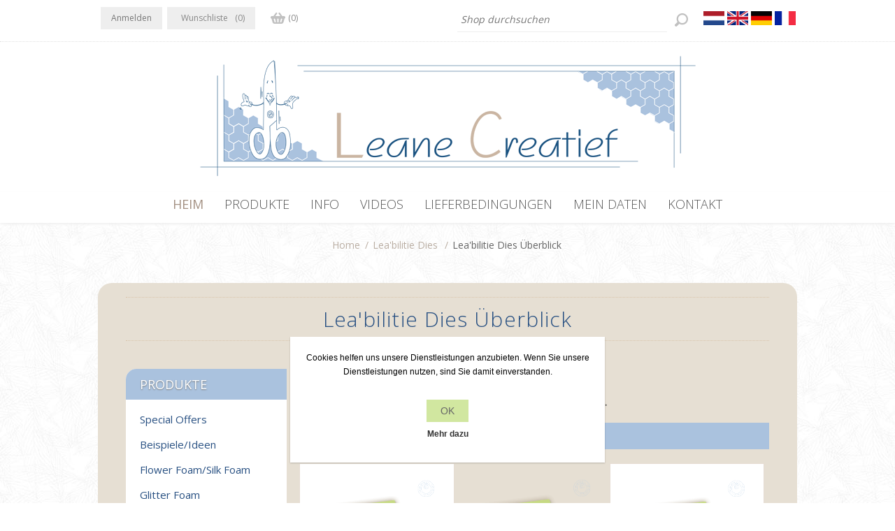

--- FILE ---
content_type: text/html; charset=utf-8
request_url: https://www.leanecreatief.nl/de/leabilitie-dies-%C3%BCberblick
body_size: 24519
content:





    <!DOCTYPE html>
    <html class="html-category-page"  lang="False" id="html-customer">
    <head>
        <title>Leane Creatief Uitgeverij BV. Lea&#39;bilitie Dies &#220;berblick</title>
        <meta http-equiv="Content-type" content="text/html;charset=UTF-8" />
        <meta name="description" content="" />
        <meta name="keywords" content="" />
        <meta name="generator" content="nopCommerce" />
        <meta name="viewport" content="width=device-width, initial-scale=1.0, user-scalable=0, minimum-scale=1.0, maximum-scale=1.0" />
        
        <link href='https://fonts.googleapis.com/css?family=Open+Sans:400,300&subset=latin,cyrillic-ext' rel='stylesheet' type='text/css'>
        
        
    
    
    

    <link href="/Themes/Lavella/Content/CSS/styles.css?1" rel="stylesheet" type="text/css" />
<link href="/Themes/Lavella/Content/CSS/tables.css" rel="stylesheet" type="text/css" />
<link href="/Themes/Lavella/Content/CSS/mobile-only.css" rel="stylesheet" type="text/css" />
<link href="/Themes/Lavella/Content/CSS/480.css" rel="stylesheet" type="text/css" />
<link href="/Themes/Lavella/Content/CSS/768.css" rel="stylesheet" type="text/css" />
<link href="/Themes/Lavella/Content/CSS/980.css" rel="stylesheet" type="text/css" />
<link href="/Themes/Lavella/Content/CSS/forum.css" rel="stylesheet" type="text/css" />
<link href="/Plugins/SevenSpikes.Core/Styles/perfect-scrollbar.min.css" rel="stylesheet" type="text/css" />
<link href="/Plugins/SevenSpikes.Nop.Plugins.MegaMenu/Themes/Lavella/Content/MegaMenu.css" rel="stylesheet" type="text/css" />
<link href="/Plugins/SevenSpikes.Nop.Plugins.AjaxCart/Styles/common.css" rel="stylesheet" type="text/css" />
<link href="/Plugins/SevenSpikes.Nop.Plugins.AjaxCart/Themes/Lavella/Content/ajaxCart.css" rel="stylesheet" type="text/css" />
<link href="/Plugins/SevenSpikes.Nop.Plugins.ProductRibbons/Styles/Ribbons.common.css" rel="stylesheet" type="text/css" />
<link href="/Plugins/SevenSpikes.Nop.Plugins.ProductRibbons/Themes/Lavella/Content/Ribbons.css" rel="stylesheet" type="text/css" />
<link href="/Plugins/SevenSpikes.Nop.Plugins.QuickView/Styles/common.css" rel="stylesheet" type="text/css" />
<link href="/Plugins/SevenSpikes.Nop.Plugins.QuickView/Themes/Lavella/Content/QuickView.css" rel="stylesheet" type="text/css" />
<link href="/Plugins/SevenSpikes.Nop.Plugins.QuickView/Styles/cloudzoom.css" rel="stylesheet" type="text/css" />
<link href="/Scripts/fineuploader/fineuploader-4.2.2.min.css" rel="stylesheet" type="text/css" />
<link href="/Themes/vwa_fonts.css?308903644" rel="stylesheet" type="text/css" />
<link href="/Themes/vwa_style.css?308903644" rel="stylesheet" type="text/css" />
<link href="/Themes/vwa_catalog.css?308903644" rel="stylesheet" type="text/css" />
<link href="/Themes/vwa_btstrp.css?308903644" rel="stylesheet" type="text/css" />
<link href="/Themes/vwa_b2cb2b.css?308903644" rel="stylesheet" type="text/css" />
<link href="/Themes/vwa_media.css?308903644" rel="stylesheet" type="text/css" />
<link href="https://fonts.googleapis.com/css?family=Cairo:300,400,600,700,900|Lato:300,300i,400,400i,700,700i,900,900i" rel="stylesheet" type="text/css" />
<link href="https://cdnjs.cloudflare.com/ajax/libs/font-awesome/4.7.0/css/font-awesome.min.css" rel="stylesheet" type="text/css" />
<link href="/Themes/Lavella/Content/css/theme.custom-1.css?v=31" rel="stylesheet" type="text/css" />
    
    <script src="/Themes/vwa_functions.js?308903644" type="text/javascript"></script>
<script src="/Scripts/jquery-1.10.2.min.js" type="text/javascript"></script>
<script src="/Scripts/jquery.validate.min.js" type="text/javascript"></script>
<script src="/Scripts/jquery.validate.unobtrusive.min.js" type="text/javascript"></script>
<script src="/Scripts/jquery-ui-1.10.3.custom.min.js" type="text/javascript"></script>
<script src="/Scripts/jquery-migrate-1.2.1.min.js" type="text/javascript"></script>
<script src="/Scripts/public.common.js" type="text/javascript"></script>
<script src="/Scripts/public.ajaxcart.js" type="text/javascript"></script>
<script src="/Plugins/SevenSpikes.Core/Scripts/SevenSpikesExtensions.min.js" type="text/javascript"></script>
<script src="/Plugins/SevenSpikes.Nop.Plugins.MegaMenu/Scripts/MegaMenu.min.js" type="text/javascript"></script>
<script src="/Plugins/SevenSpikes.Nop.Plugins.AjaxCart/Scripts/jquery.json-2.2.min.js" type="text/javascript"></script>
<script src="/Plugins/SevenSpikes.Nop.Plugins.AjaxCart/Scripts/AjaxCart.min.js" type="text/javascript"></script>
<script src="/Administration/Scripts/kendo/2014.1.318/kendo.core.min.js" type="text/javascript"></script>
<script src="/Administration/Scripts/kendo/2014.1.318/kendo.userevents.min.js" type="text/javascript"></script>
<script src="/Administration/Scripts/kendo/2014.1.318/kendo.draganddrop.min.js" type="text/javascript"></script>
<script src="/Administration/Scripts/kendo/2014.1.318/kendo.window.min.js" type="text/javascript"></script>
<script src="/Plugins/SevenSpikes.Nop.Plugins.ProductRibbons/Scripts/jquery.json-2.4.min.js" type="text/javascript"></script>
<script src="/Plugins/SevenSpikes.Nop.Plugins.ProductRibbons/Scripts/ProductRibbons.min.js" type="text/javascript"></script>
<script src="/Plugins/SevenSpikes.Nop.Plugins.QuickView/Scripts/jquery.json-2.2.min.js" type="text/javascript"></script>
<script src="/Plugins/SevenSpikes.Nop.Plugins.QuickView/Scripts/QuickView.min.js" type="text/javascript"></script>
<script src="/Plugins/SevenSpikes.Core/Scripts/cloudzoom.core.min.js" type="text/javascript"></script>
<script src="/Scripts/fineuploader/jquery.fineuploader-4.2.2.min.js" type="text/javascript"></script>
<script src="/Plugins/SevenSpikes.Core/Scripts/footable.js" type="text/javascript"></script>
<script src="/Plugins/SevenSpikes.Core/Scripts/perfect-scrollbar.min.js" type="text/javascript"></script>
<script src="/Themes/Lavella/Content/scripts/jquery.livequery.js" type="text/javascript"></script>
<script src="/Themes/Lavella/Content/scripts/Lavella.js" type="text/javascript"></script>

    
    
    
    
    
<link rel="shortcut icon" href="https://www.leanecreatief.nl/favicon.ico" />

    <!--Powered by nopCommerce - http://www.nopCommerce.com-->
        <style>
            .fb-two .footer_topic_19 {
                display:none;
            }

        </style>
        <!-- Global site tag (gtag.js) - Google Analytics -->
<script async src="https://www.googletagmanager.com/gtag/js?id=UA-12228656-1"></script>
<script>
  window.dataLayer = window.dataLayer || [];
  function gtag(){dataLayer.push(arguments);}
  gtag('js', new Date());

  gtag('config', 'UA-12228656-1');
</script>

</head>
<body class="notAndroid23 html-customer-body" id="html-customer-body">
    <div id="out" style=""></div>

		
    







<div class="ajax-loading-block-window" style="display: none">
</div>
<div id="dialog-notifications-success" title="Benachrichtigung" style="display:none;">
</div>
<div id="dialog-notifications-error" title="Fehler" style="display:none;">
</div>
<div id="dialog-notifications-warning" title="Warnung" style="display:none;">
</div>
<div id="bar-notification" class="bar-notification">
    <span class="close" title="Schließen">&nbsp;</span>
</div>




<!--[if lte IE 7]>
    <div style="clear:both;height:59px;text-align:center;position:relative;">
        <a href="http://www.microsoft.com/windows/internet-explorer/default.aspx" target="_blank">
            <img src="/Themes/Lavella/Content/img/ie_warning.jpg" height="42" width="820" alt="You are using an outdated browser. For a faster, safer browsing experience, upgrade for free today." />
        </a>
    </div>
<![endif]-->

<div class="master-wrapper-page ">
    
    
<div class="h-wrapper">
    <div class="header">
        
        <div class="header-links-wrapper">
            <div class="header-content-wrapper">
                <div class="desktop-header-right">
                    <div class="search-box store-search-box">
                        <form action="/de/search" id="small-search-box-form" method="get">    <input type="text" class="search-box-text" id="small-searchterms" autocomplete="off" name="q" placeholder="Shop durchsuchen" />
    <input type="submit" class="button-1 search-box-button" value="Suchen" />
        
            <script type="text/javascript">
                $(document).ready(function() {
                    $('#small-searchterms').autocomplete({
                            delay: 500,
                            minLength: 0,
                            source: '/de/catalog/searchtermautocomplete',
                            appendTo: '.search-box',
                            select: function(event, ui) {
                                $("#small-searchterms").val(ui.item.label);
                                setLocation(ui.item.producturl);
                                return false;
                            }
                        })
                        .data("ui-autocomplete")._renderItem = function(ul, item) {
                            var t = item.label;
                            //html encode
                            t = htmlEncode(t);
                            return $("<li></li>")
                                .data("item.autocomplete", item)
                                .append("<a><img src='" + item.productpictureurl + "'><span>" + t + "</span></a>")
                                .appendTo(ul);
                        };
                });
            </script>
        
</form>
                    </div>
                    <div class="header-selectors-wrapper">
                        
                        

                            <div class="header-languageselector">
            <ul class="language-list">
                    <li>
                        <a href="/de/changelanguage/4?returnurl=%2fde%2fleabilitie-dies-%c3%bcberblick" title="Nederlands">
                            <span>
                                <img title='Nederlands' alt='Nederlands' 
                                     src="/Content/Images/flags/nl.png " />
                            </span>
                        </a>
                    </li>
                    <li>
                        <a href="/de/changelanguage/1?returnurl=%2fde%2fleabilitie-dies-%c3%bcberblick" title="English">
                            <span>
                                <img title='English' alt='English' 
                                     src="/Content/Images/flags/gb.png " />
                            </span>
                        </a>
                    </li>
                    <li>
                        <a href="/de/changelanguage/3?returnurl=%2fde%2fleabilitie-dies-%c3%bcberblick" title="Deutsch">
                            <span>
                                <img title='Deutsch' alt='Deutsch'  class=selected
                                     src="/Content/Images/flags/de.png " />
                            </span>
                        </a>
                    </li>
                    <li>
                        <a href="/de/changelanguage/2?returnurl=%2fde%2fleabilitie-dies-%c3%bcberblick" title="Fran&#231;ais">
                            <span>
                                <img title='Fran&#231;ais' alt='Fran&#231;ais' 
                                     src="/Content/Images/flags/fr.png " />
                            </span>
                        </a>
                    </li>
            </ul>

    </div>

                        
                        
                    </div>
                </div>
                <div class="header-links">
    <ul>
        
            <!--   <li><a href="/de/register" class="ico-register">Registrierung</a></li>-->
            <li><a href="/de/login" class="ico-login">Anmelden</a></li>
                            <li>
                <a href="/de/wishlist" class="ico-wishlist">
                    <span class="wishlist-label">Wunschliste</span>
                    <span class="wishlist-qty">(0)</span>
                </a>
            </li>
                    <li id="topcartlink">
                <a href="/de/cart" class="ico-cart">
                    <span class="cart-label">Warenkorb</span>
                    <span class="cart-qty">(0)</span>
                </a>
                <div id="flyout-cart" class="flyout-cart">
    <div class="mini-shopping-cart">
        <div class="count">
Sie haben keine Artikel im Warenkorb.        </div>
    </div>
</div>

            </li>

        
    </ul>
            <script type="text/javascript">
            $(document).ready(function () {
                $('.header').on('mouseenter', '#topcartlink', function () {
                    $('#flyout-cart').addClass('active');
                });
                $('.header').on('mouseleave', '#topcartlink', function () {
                    $('#flyout-cart').removeClass('active');
                });
                $('.header').on('mouseenter', '#flyout-cart', function () {
                    $('#flyout-cart').addClass('active');
                });
                $('.header').on('mouseleave', '#flyout-cart', function () {
                    $('#flyout-cart').removeClass('active');
                });
            });
        </script>
</div>

            </div>
        </div>
    </div>


<div class="header-logo">
    <a href="/de/" class="logo">



<img alt="Leane Creatief BV" src="https://www.leanecreatief.eu/content/images/thumbs/0006778.png" />    </a>
</div>
</div>

    <div class="overlayOffCanvas"></div>
    <div class="responsive-nav-wrapper-parent">
        <div class="responsive-nav-wrapper">
            <div class="menu-title">
                <span>Menu</span>
            </div>
            <div class="search-wrap">
                <span>Suchen</span>
            </div>
            <div class="shopping-cart-link">
                <a href="/de/cart">Warenkorb</a>
            </div>
            <div class="filters-button">
                <span>Filters</span>
            </div>
            <div class="personal-button" id="header-links-opener">
                <span>Personal menu</span>
            </div>
        </div>
    </div>
    <div class="justAFixingDivBefore"></div>
    <script type="text/javascript">
        $(function () {
            setNavigation();
        });

        function setNavigation() {
            var path = window.location.pathname;
            path = path.replace(/\/$/, "/");
            path = decodeURIComponent(path);

            $(".mega-menu a").each(function () {
                var href = $(this).attr('href');
                if (path.substring(0, href.length) === href) {
                    $(this).closest('li').addClass('active');
                }
            });
        }


    </script>
    <div class="header-menu">
        <div class="close-menu">
            <span>Close</span>
        </div>







    <ul class="mega-menu"
        data-isRtlEnabled="false"
        data-enableClickForDropDown="true">
    <li class="">
        
        <a href="/de/" class="" title="Heim" ><span class="menu-item Heim"> Heim</span></a>

    </li>



<li class="has-sublist with-dropdown-in-grid">
        <span class="with-subcategories single-item-categories labelfornextplusbutton">Produkte</span>

        <div class="dropdown categories fullWidth boxes-4">
            <div class="row-wrapper">
                <div class="row"><div class="box">
                        <div class="picture-title-wrap">
                            <div class="title">
                                <a href="/de/special-offers" title="Special Offers"><span>Special Offers</span></a>
                            </div>
                            <div class="picture">
                                <a href="/de/special-offers" title="Zeige Produkte f&#252;r Kategorie Special Offers">
                                    <img class="lazy" alt="Bild f&#252;r Kategorie Special Offers" src="[data-uri]" data-original="https://leanecreatief.com/content/images/thumbs/0009348_special-offers_290.jpeg" />
                                </a>
                            </div>
                        </div>
                        <ul class="subcategories">

                        </ul>
                    
</div><div class="box">
                        <div class="picture-title-wrap">
                            <div class="title">
                                <a href="/de/beispieleideen" title="Beispiele/Ideen"><span>Beispiele/Ideen</span></a>
                            </div>
                            <div class="picture">
                                <a href="/de/beispieleideen" title="Zeige Produkte f&#252;r Kategorie Beispiele/Ideen">
                                    <img class="lazy" alt="Bild f&#252;r Kategorie Beispiele/Ideen" src="[data-uri]" data-original="https://leanecreatief.com/content/images/thumbs/0009310_voorbeeldenideeen_290.jpeg" />
                                </a>
                            </div>
                        </div>
                        <ul class="subcategories">

                        </ul>
                    
</div><div class="box">
                        <div class="picture-title-wrap">
                            <div class="title">
                                <a href="/de/flower-foam-2" title="Flower Foam/Silk Foam"><span>Flower Foam/Silk Foam</span></a>
                            </div>
                            <div class="picture">
                                <a href="/de/flower-foam-2" title="Zeige Produkte f&#252;r Kategorie Flower Foam/Silk Foam">
                                    <img class="lazy" alt="Bild f&#252;r Kategorie Flower Foam/Silk Foam" src="[data-uri]" data-original="https://leanecreatief.com/content/images/thumbs/0009301_flower-foamsilk-foam_290.jpeg" />
                                </a>
                            </div>
                        </div>
                        <ul class="subcategories">

                        </ul>
                    
</div><div class="box">
                        <div class="picture-title-wrap">
                            <div class="title">
                                <a href="/de/glitter-foam" title="Glitter Foam"><span>Glitter Foam</span></a>
                            </div>
                            <div class="picture">
                                <a href="/de/glitter-foam" title="Zeige Produkte f&#252;r Kategorie Glitter Foam">
                                    <img class="lazy" alt="Bild f&#252;r Kategorie Glitter Foam" src="[data-uri]" data-original="https://leanecreatief.com/content/images/thumbs/0009302_glitter-foam_290.jpeg" />
                                </a>
                            </div>
                        </div>
                        <ul class="subcategories">

                        </ul>
                    
</div></div><div class="row"><div class="box">
                        <div class="picture-title-wrap">
                            <div class="title">
                                <a href="/de/leabilitie-dies-2" title="Lea&#39;bilitie Dies"><span>Lea&#39;bilitie Dies</span></a>
                            </div>
                            <div class="picture">
                                <a href="/de/leabilitie-dies-2" title="Zeige Produkte f&#252;r Kategorie Lea&#39;bilitie Dies">
                                    <img class="lazy" alt="Bild f&#252;r Kategorie Lea&#39;bilitie Dies" src="[data-uri]" data-original="https://leanecreatief.com/content/images/thumbs/0009303_leabilitie-dies_290.jpeg" />
                                </a>
                            </div>
                        </div>
                        <ul class="subcategories">

                        </ul>
                    
</div><div class="box">
                        <div class="picture-title-wrap">
                            <div class="title">
                                <a href="/de/silikon-stempel" title="Silikon Stempel"><span>Silikon Stempel</span></a>
                            </div>
                            <div class="picture">
                                <a href="/de/silikon-stempel" title="Zeige Produkte f&#252;r Kategorie Silikon Stempel">
                                    <img class="lazy" alt="Bild f&#252;r Kategorie Silikon Stempel" src="[data-uri]" data-original="https://leanecreatief.com/content/images/thumbs/0009311_clear-stamps_290.jpeg" />
                                </a>
                            </div>
                        </div>
                        <ul class="subcategories">

                        </ul>
                    
</div><div class="box">
                        <div class="picture-title-wrap">
                            <div class="title">
                                <a href="/de/pr%C3%A4ge-schablonen" title="Pr&#228;ge Schablonen"><span>Pr&#228;ge Schablonen</span></a>
                            </div>
                            <div class="picture">
                                <a href="/de/pr%C3%A4ge-schablonen" title="Zeige Produkte f&#252;r Kategorie Pr&#228;ge Schablonen">
                                    <img class="lazy" alt="Bild f&#252;r Kategorie Pr&#228;ge Schablonen" src="[data-uri]" data-original="https://leanecreatief.com/content/images/thumbs/0009418_embossing-folders_290.jpeg" />
                                </a>
                            </div>
                        </div>
                        <ul class="subcategories">

                        </ul>
                    
</div><div class="box">
                        <div class="picture-title-wrap">
                            <div class="title">
                                <a href="/de/washi-tape-3" title="Washi tape"><span>Washi tape</span></a>
                            </div>
                            <div class="picture">
                                <a href="/de/washi-tape-3" title="Zeige Produkte f&#252;r Kategorie Washi tape">
                                    <img class="lazy" alt="Bild f&#252;r Kategorie Washi tape" src="[data-uri]" data-original="https://leanecreatief.com/content/images/thumbs/0009313_washi-tape_290.jpeg" />
                                </a>
                            </div>
                        </div>
                        <ul class="subcategories">

                        </ul>
                    
</div></div><div class="row"><div class="box">
                        <div class="picture-title-wrap">
                            <div class="title">
                                <a href="/de/woodshapes" title="Woodshapes"><span>Woodshapes</span></a>
                            </div>
                            <div class="picture">
                                <a href="/de/woodshapes" title="Zeige Produkte f&#252;r Kategorie Woodshapes">
                                    <img class="lazy" alt="Bild f&#252;r Kategorie Woodshapes" src="[data-uri]" data-original="https://leanecreatief.com/content/images/thumbs/0009314_woodshapes_290.jpeg" />
                                </a>
                            </div>
                        </div>
                        <ul class="subcategories">

                        </ul>
                    
</div><div class="box">
                        <div class="picture-title-wrap">
                            <div class="title">
                                <a href="/de/schablone" title="Schablone"><span>Schablone</span></a>
                            </div>
                            <div class="picture">
                                <a href="/de/schablone" title="Zeige Produkte f&#252;r Kategorie Schablone">
                                    <img class="lazy" alt="Bild f&#252;r Kategorie Schablone" src="[data-uri]" data-original="https://leanecreatief.com/content/images/thumbs/0009315_sjablonen_290.jpeg" />
                                </a>
                            </div>
                        </div>
                        <ul class="subcategories">

                        </ul>
                    
</div><div class="box">
                        <div class="picture-title-wrap">
                            <div class="title">
                                <a href="/de/deko-material" title="Deko-Material"><span>Deko-Material</span></a>
                            </div>
                            <div class="picture">
                                <a href="/de/deko-material" title="Zeige Produkte f&#252;r Kategorie Deko-Material">
                                    <img class="lazy" alt="Bild f&#252;r Kategorie Deko-Material" src="[data-uri]" data-original="https://leanecreatief.com/content/images/thumbs/0009316_decoratie-voor-kaarten_290.jpeg" />
                                </a>
                            </div>
                        </div>
                        <ul class="subcategories">

                        </ul>
                    
</div><div class="box">
                        <div class="picture-title-wrap">
                            <div class="title">
                                <a href="/de/bullet-journaling" title="Bullet Journaling"><span>Bullet Journaling</span></a>
                            </div>
                            <div class="picture">
                                <a href="/de/bullet-journaling" title="Zeige Produkte f&#252;r Kategorie Bullet Journaling">
                                    <img class="lazy" alt="Bild f&#252;r Kategorie Bullet Journaling" src="[data-uri]" data-original="https://leanecreatief.com/content/images/thumbs/0009317_bullet-journaling_290.jpeg" />
                                </a>
                            </div>
                        </div>
                        <ul class="subcategories">

                        </ul>
                    
</div></div><div class="row"><div class="box">
                        <div class="picture-title-wrap">
                            <div class="title">
                                <a href="/de/papier" title="Papier"><span>Papier</span></a>
                            </div>
                            <div class="picture">
                                <a href="/de/papier" title="Zeige Produkte f&#252;r Kategorie Papier">
                                    <img class="lazy" alt="Bild f&#252;r Kategorie Papier" src="[data-uri]" data-original="https://leanecreatief.com/content/images/thumbs/0009440_papier_290.jpeg" />
                                </a>
                            </div>
                        </div>
                        <ul class="subcategories">

                        </ul>
                    
</div><div class="box">
                        <div class="picture-title-wrap">
                            <div class="title">
                                <a href="/de/briefumschl%C3%A4ge" title="Briefumschl&#228;ge"><span>Briefumschl&#228;ge</span></a>
                            </div>
                            <div class="picture">
                                <a href="/de/briefumschl%C3%A4ge" title="Zeige Produkte f&#252;r Kategorie Briefumschl&#228;ge">
                                    <img class="lazy" alt="Bild f&#252;r Kategorie Briefumschl&#228;ge" src="[data-uri]" data-original="https://leanecreatief.com/content/images/thumbs/0009319_enveloppen_290.jpeg" />
                                </a>
                            </div>
                        </div>
                        <ul class="subcategories">

                        </ul>
                    
</div><div class="box">
                        <div class="picture-title-wrap">
                            <div class="title">
                                <a href="/de/sticker-2" title="Sticker"><span>Sticker</span></a>
                            </div>
                            <div class="picture">
                                <a href="/de/sticker-2" title="Zeige Produkte f&#252;r Kategorie Sticker">
                                    <img class="lazy" alt="Bild f&#252;r Kategorie Sticker" src="[data-uri]" data-original="https://leanecreatief.com/content/images/thumbs/0009320_stickers_290.jpeg" />
                                </a>
                            </div>
                        </div>
                        <ul class="subcategories">

                        </ul>
                    
</div><div class="box">
                        <div class="picture-title-wrap">
                            <div class="title">
                                <a href="/de/ausschneideb%C3%B6gen-2" title="Ausschneideb&#246;gen "><span>Ausschneideb&#246;gen </span></a>
                            </div>
                            <div class="picture">
                                <a href="/de/ausschneideb%C3%B6gen-2" title="Zeige Produkte f&#252;r Kategorie Ausschneideb&#246;gen ">
                                    <img class="lazy" alt="Bild f&#252;r Kategorie Ausschneideb&#246;gen " src="[data-uri]" data-original="https://leanecreatief.com/content/images/thumbs/0009321_knipvellen_290.jpeg" />
                                </a>
                            </div>
                        </div>
                        <ul class="subcategories">

                        </ul>
                    
</div></div><div class="row"><div class="box">
                        <div class="picture-title-wrap">
                            <div class="title">
                                <a href="/de/weihnachten" title="Weihnachten"><span>Weihnachten</span></a>
                            </div>
                            <div class="picture">
                                <a href="/de/weihnachten" title="Zeige Produkte f&#252;r Kategorie Weihnachten">
                                    <img class="lazy" alt="Bild f&#252;r Kategorie Weihnachten" src="[data-uri]" data-original="https://leanecreatief.com/content/images/thumbs/0009322_kerst_290.jpeg" />
                                </a>
                            </div>
                        </div>
                        <ul class="subcategories">

                        </ul>
                    
</div><div class="box">
                        <div class="picture-title-wrap">
                            <div class="title">
                                <a href="/de/spirella" title="Spirella&#174;"><span>Spirella&#174;</span></a>
                            </div>
                            <div class="picture">
                                <a href="/de/spirella" title="Zeige Produkte f&#252;r Kategorie Spirella&#174;">
                                    <img class="lazy" alt="Bild f&#252;r Kategorie Spirella&#174;" src="[data-uri]" data-original="https://leanecreatief.com/content/images/thumbs/0009323_spirella_290.jpeg" />
                                </a>
                            </div>
                        </div>
                        <ul class="subcategories">

                        </ul>
                    
</div><div class="box">
                        <div class="picture-title-wrap">
                            <div class="title">
                                <a href="/de/stickkarten" title="Stickkarten"><span>Stickkarten</span></a>
                            </div>
                            <div class="picture">
                                <a href="/de/stickkarten" title="Zeige Produkte f&#252;r Kategorie Stickkarten">
                                    <img class="lazy" alt="Bild f&#252;r Kategorie Stickkarten" src="[data-uri]" data-original="https://leanecreatief.com/content/images/thumbs/0009324_kaartborduren_290.jpeg" />
                                </a>
                            </div>
                        </div>
                        <ul class="subcategories">

                        </ul>
                    
</div><div class="box">
                        <div class="picture-title-wrap">
                            <div class="title">
                                <a href="/de/perlenb%C3%BCcher" title="Perlenb&#252;cher"><span>Perlenb&#252;cher</span></a>
                            </div>
                            <div class="picture">
                                <a href="/de/perlenb%C3%BCcher" title="Zeige Produkte f&#252;r Kategorie Perlenb&#252;cher">
                                    <img class="lazy" alt="Bild f&#252;r Kategorie Perlenb&#252;cher" src="[data-uri]" data-original="https://leanecreatief.com/content/images/thumbs/0009325_sieradenboeken_290.jpeg" />
                                </a>
                            </div>
                        </div>
                        <ul class="subcategories">

                        </ul>
                    
</div></div><div class="row"><div class="box">
                        <div class="picture-title-wrap">
                            <div class="title">
                                <a href="/de/bastelb%C3%BCcher" title="Bastelb&#252;cher"><span>Bastelb&#252;cher</span></a>
                            </div>
                            <div class="picture">
                                <a href="/de/bastelb%C3%BCcher" title="Zeige Produkte f&#252;r Kategorie Bastelb&#252;cher">
                                    <img class="lazy" alt="Bild f&#252;r Kategorie Bastelb&#252;cher" src="[data-uri]" data-original="https://leanecreatief.com/content/images/thumbs/0009326_boeken_290.jpeg" />
                                </a>
                            </div>
                        </div>
                        <ul class="subcategories">

                        </ul>
                    
</div><div class="empty-box"></div><div class="empty-box"></div><div class="empty-box"></div></div>
            </div>

        </div>
</li>    <li class="">
        
        <a href="/info" class="" title="Info" ><span class="menu-item Info"> Info</span></a>

    </li>
    <li class="">
        
        <a href="/videos" class="" title="Videos" ><span class="menu-item Videos"> Videos</span></a>

    </li>
    <li class="">
        
        <a href="/leveringsvoorwaarden" class="" title="Lieferbedingungen" ><span class="menu-item Lieferbedingungen"> Lieferbedingungen</span></a>

    </li>
    <li class="">
        
        <a href="/de/customer/info" class="" title="Mein daten" ><span class="menu-item Mein daten"> Mein daten</span></a>

    </li>
    <li class="">
        
        <a href="/de/contactus" class="" title="Kontakt" ><span class="menu-item Kontakt"> Kontakt</span></a>

    </li>

        
    </ul>
    <div class="menu-title"><span>Menu</span></div>
    <ul class="mega-menu-responsive">
    <li class="">
        
        <a href="/de/" class="" title="Heim" ><span class="menu-item Heim"> Heim</span></a>

    </li>



<li class="has-sublist">

        <span class="with-subcategories single-item-categories labelfornextplusbutton">Produkte</span>

        <div class="plus-button"></div>
        <div class="sublist-wrap">
            <ul class="sublist">
                <li class="back-button">
                    <span>Back</span>
                </li>
                            <li>
                <a class="lastLevelCategory" href="/de/special-offers" title="Special Offers"><span>Special Offers</span></a>
            </li>
            <li>
                <a class="lastLevelCategory" href="/de/beispieleideen" title="Beispiele/Ideen"><span>Beispiele/Ideen</span></a>
            </li>
            <li>
                <a class="lastLevelCategory" href="/de/flower-foam-2" title="Flower Foam/Silk Foam"><span>Flower Foam/Silk Foam</span></a>
            </li>
            <li>
                <a class="lastLevelCategory" href="/de/glitter-foam" title="Glitter Foam"><span>Glitter Foam</span></a>
            </li>
            <li>
                <a class="lastLevelCategory" href="/de/leabilitie-dies-2" title="Lea&#39;bilitie Dies"><span>Lea&#39;bilitie Dies</span></a>
            </li>
            <li>
                <a class="lastLevelCategory" href="/de/silikon-stempel" title="Silikon Stempel"><span>Silikon Stempel</span></a>
            </li>
            <li>
                <a class="lastLevelCategory" href="/de/pr%C3%A4ge-schablonen" title="Pr&#228;ge Schablonen"><span>Pr&#228;ge Schablonen</span></a>
            </li>
            <li>
                <a class="lastLevelCategory" href="/de/washi-tape-3" title="Washi tape"><span>Washi tape</span></a>
            </li>
            <li>
                <a class="lastLevelCategory" href="/de/woodshapes" title="Woodshapes"><span>Woodshapes</span></a>
            </li>
            <li>
                <a class="lastLevelCategory" href="/de/schablone" title="Schablone"><span>Schablone</span></a>
            </li>
            <li>
                <a class="lastLevelCategory" href="/de/deko-material" title="Deko-Material"><span>Deko-Material</span></a>
            </li>
            <li>
                <a class="lastLevelCategory" href="/de/bullet-journaling" title="Bullet Journaling"><span>Bullet Journaling</span></a>
            </li>
            <li>
                <a class="lastLevelCategory" href="/de/papier" title="Papier"><span>Papier</span></a>
            </li>
            <li>
                <a class="lastLevelCategory" href="/de/briefumschl%C3%A4ge" title="Briefumschl&#228;ge"><span>Briefumschl&#228;ge</span></a>
            </li>
            <li>
                <a class="lastLevelCategory" href="/de/sticker-2" title="Sticker"><span>Sticker</span></a>
            </li>
            <li>
                <a class="lastLevelCategory" href="/de/ausschneideb%C3%B6gen-2" title="Ausschneideb&#246;gen "><span>Ausschneideb&#246;gen </span></a>
            </li>
            <li>
                <a class="lastLevelCategory" href="/de/weihnachten" title="Weihnachten"><span>Weihnachten</span></a>
            </li>
            <li>
                <a class="lastLevelCategory" href="/de/spirella" title="Spirella&#174;"><span>Spirella&#174;</span></a>
            </li>
            <li>
                <a class="lastLevelCategory" href="/de/stickkarten" title="Stickkarten"><span>Stickkarten</span></a>
            </li>
            <li>
                <a class="lastLevelCategory" href="/de/perlenb%C3%BCcher" title="Perlenb&#252;cher"><span>Perlenb&#252;cher</span></a>
            </li>
            <li>
                <a class="lastLevelCategory" href="/de/bastelb%C3%BCcher" title="Bastelb&#252;cher"><span>Bastelb&#252;cher</span></a>
            </li>

            </ul>
        </div>

</li>

    <li class="">
        
        <a href="/info" class="" title="Info" ><span class="menu-item Info"> Info</span></a>

    </li>
    <li class="">
        
        <a href="/videos" class="" title="Videos" ><span class="menu-item Videos"> Videos</span></a>

    </li>
    <li class="">
        
        <a href="/leveringsvoorwaarden" class="" title="Lieferbedingungen" ><span class="menu-item Lieferbedingungen"> Lieferbedingungen</span></a>

    </li>
    <li class="">
        
        <a href="/de/customer/info" class="" title="Mein daten" ><span class="menu-item Mein daten"> Mein daten</span></a>

    </li>
    <li class="">
        
        <a href="/de/contactus" class="" title="Kontakt" ><span class="menu-item Kontakt"> Kontakt</span></a>

    </li>

        
    </ul>
    </div>
    <div class="master-wrapper-content">
        <script type="text/javascript">
            AjaxCart.init(false, '.header-links .cart-qty', '.header-links .wishlist-qty', '#flyout-cart');
        </script>
        




<div class="ajaxCartInfo" data-getAjaxCartButtonUrl="/NopAjaxCart/GetAjaxCartButtonsAjax"
     data-productPageAddToCartButtonSelector=".add-to-cart-button"
     data-productBoxAddToCartButtonSelector=".product-box-add-to-cart-button"
     data-productBoxProductItemElementSelector=".product-item"
     data-enableOnProductPage="True"
     data-enableOnCatalogPages="True"
     data-miniShoppingCartQuatityFormattingResource="({0})" 
     data-miniWishlistQuatityFormattingResource="({0})" 
     data-addToWishlistButtonSelector=".add-to-wishlist-button">
</div>

<input id="addProductVariantToCartUrl" name="addProductVariantToCartUrl" type="hidden" value="/de/AddProductFromProductDetailsPageToCartAjax" />
<input id="addProductToCartUrl" name="addProductToCartUrl" type="hidden" value="/de/AddProductToCartAjax" />
<input id="miniShoppingCartUrl" name="miniShoppingCartUrl" type="hidden" value="/de/MiniShoppingCart" />
<input id="flyoutShoppingCartUrl" name="flyoutShoppingCartUrl" type="hidden" value="/de/NopAjaxCartFlyoutShoppingCart" />
<input id="checkProductAttributesUrl" name="checkProductAttributesUrl" type="hidden" value="/de/CheckIfProductOrItsAssociatedProductsHasAttributes" />
<input id="getMiniProductDetailsViewUrl" name="getMiniProductDetailsViewUrl" type="hidden" value="/de/GetMiniProductDetailsView" />
<input id="flyoutShoppingCartPanelSelector" name="flyoutShoppingCartPanelSelector" type="hidden" value="#flyout-cart" />
<input id="shoppingCartMenuLinkSelector" name="shoppingCartMenuLinkSelector" type="hidden" value=".cart-qty" />
<input id="wishlistMenuLinkSelector" name="wishlistMenuLinkSelector" type="hidden" value="span.wishlist-qty" />





<script type="text/javascript">
    var nop_store_directory_root = "https://www.leanecreatief.nl/";
</script>

<div id="product-ribbon-info" data-productid="0"
     data-productboxselector=".product-item, .item-holder"
     data-productboxpicturecontainerselector=".picture, .item-picture"
     data-productpagepicturesparentcontainerselector=".product-essential"
     data-productpagebugpicturecontainerselector=".picture"
     data-retrieveproductribbonsurl="/ProductRibbons/RetrieveProductRibbons">
</div>




<div class="quickViewData" data-productselector=".product-item"
     data-productselectorchild=".buttons"
     data-retrievequickviewurl="/de/quickviewdata"
     data-quickviewbuttontext="Quick View"
     data-quickviewbuttontitle="Quick View"
     data-isquickviewpopupdraggable="True"
     data-enablequickviewpopupoverlay="True"
     data-accordionpanelsheightstyle="auto">
</div>
        
        <div class="ajax-loading-block-window" style="display: none">
            <div class="loading-image">
            </div>
        </div>

        
        <div class="breadcrumb productgrid">
            <ul>
                <li>
                    <a href="/de/" title="Home">Home</a>
                    <span class="delimiter">/</span>
                </li>
                    <li>
                            <a href="/de/leabilitie-dies-2" title="Lea&#39;bilitie Dies">Lea&#39;bilitie Dies</a>
                            <span class="delimiter">/</span>
                    </li>
                    <li>
                            <strong class="current-item">Lea&#39;bilitie Dies &#220;berblick</strong>
                    </li>
            </ul>
        </div>
<div class="page topic-page lcr_catalog">
    <div class="page-title">
        <h1>Lea&#39;bilitie Dies &#220;berblick</h1>
    </div>
</div>
    
    
    

            <div class="master-column-wrapper" style="margin:0 auto;">
          



<div class="center-2">
    
    



<div class="page category-page vwa">

    <div class="page-body">
        
        
            <div class="category-description">
                <h3> <br />  Lea'bilities® en Multi Dies® sind Schneide und Prägeschablonen.<br />  Diese Schablonen eignen sich für jede Präge und Schneidemachine.</h3>
            </div>

        
        
        

<div class="product-selectors">
    
        <div class="product-viewmode">
            <span>Anzeige</span>
            <select id="products-viewmode" name="products-viewmode" onchange="setLocation(this.value);"><option selected="selected" value="https://www.leanecreatief.nl/de/leabilitie-dies-überblick?viewmode=grid">Tabelle</option>
<option value="https://www.leanecreatief.nl/de/leabilitie-dies-überblick?viewmode=list">Liste</option>
</select>
        </div>
                <div class="product-page-size">
            <span>Anzeige</span>
            <select id="products-pagesize" name="products-pagesize" onchange="setLocation(this.value);"><option selected="selected" value="https://www.leanecreatief.nl/de/leabilitie-dies-überblick?pagesize=63">63</option>
</select>
            <span>pro Seite</span>
        </div>
</div>        
        <div class="product-filters">
            
    <div class="product-filter product-spec-filter">
        <div class="filter-title">
            <strong>Nach Attributen filtern</strong>
        </div>
        <div class="filter-content">
                <div class="available-items">
                        <ul class="group product-spec-group">
                            <li class="title">
                                <strong>Artikelnr. </strong>
                            </li>
                                <li class="item">
                                    <a href="https://www.leanecreatief.nl/de/leabilitie-dies-&#252;berblick?specs=35">
artikelnummer                                    </a>
                                </li>
                        </ul>
                        <ul class="group product-spec-group">
                            <li class="title">
                                <strong>Einheit</strong>
                            </li>
                                <li class="item">
                                    <a href="https://www.leanecreatief.nl/de/leabilitie-dies-&#252;berblick?specs=18">
Pro St&#252;ck                                    </a>
                                </li>
                                <li class="item">
                                    <a href="https://www.leanecreatief.nl/de/leabilitie-dies-&#252;berblick?specs=22">
Pro Satz                                    </a>
                                </li>
                        </ul>
                </div>
                    </div>
    </div>
        </div>
        

            <div class="product-grid">
                <div class="item-grid">
                        <div class="item-box">
                            
<div class="product-item" data-productid="3221">
    <div class="buttons">
            <input type="button" value="Kaufen" class="button-2 product-box-add-to-cart-button" onclick="AjaxCart.addproducttocart_catalog('/de/addproducttocart/catalog/3221/1/1    ');return false;" />
                <input type="button" title="Wunschliste" value="Wunschliste" class="button-2 add-to-wishlist-button" data-productid="3221" onclick="AjaxCart.addproducttocart_catalog('/de/addproducttocart/catalog/3221/2/1     ');return false;" />
    </div>
    <div class="picture">
        <a href="/de/leabilitie-briefkasten-briefe-pr%C3%A4ge-und-schneideschablone" title="Zeige Details f&#252;r Lea’bilitie&#174; Briefkasten &amp; Briefe Pr&#228;ge- und Schneideschablone">
            <img alt="Bild von Lea’bilitie&#174; Briefkasten &amp; Briefe Pr&#228;ge- und Schneideschablone" src="https://www.leanecreatief.eu/content/images/thumbs/0009385_leabilitie-brievenbus-en-brieven-scene-snij-en-embossing-mal_360.png" title="Zeige Details f&#252;r Lea’bilitie&#174; Briefkasten &amp; Briefe Pr&#228;ge- und Schneideschablone" />
        </a>
    </div>
    <div class="details">
        <h2 class="product-title">
            <a href="/de/leabilitie-briefkasten-briefe-pr%C3%A4ge-und-schneideschablone">Lea’bilitie&#174; Briefkasten &amp; Briefe Pr&#228;ge- und Schneideschablone</a>
        </h2>
            <div class="sku">
                 Artikel Nr: 45.9587
            </div>
                <div class="description">
            Lea'bilitie© 
        </div>
        <div class="add-info">
            
            <div class="prices">
                <span class="price actual-price">€11,95</span>
			</div>

            
        </div>
    </div>
</div>
                        </div>
                        <div class="item-box">
                            
<div class="product-item" data-productid="3222">
    <div class="buttons">
            <input type="button" value="Kaufen" class="button-2 product-box-add-to-cart-button" onclick="AjaxCart.addproducttocart_catalog('/de/addproducttocart/catalog/3222/1/1    ');return false;" />
                <input type="button" title="Wunschliste" value="Wunschliste" class="button-2 add-to-wishlist-button" data-productid="3222" onclick="AjaxCart.addproducttocart_catalog('/de/addproducttocart/catalog/3222/2/1     ');return false;" />
    </div>
    <div class="picture">
        <a href="/de/leabilitie-taube-pr%C3%A4ge-und-schneideschablone" title="Zeige Details f&#252;r Lea’bilitie&#174; Taube Pr&#228;ge- und Schneideschablone">
            <img alt="Bild von Lea’bilitie&#174; Taube Pr&#228;ge- und Schneideschablone" src="https://leanecreatief.com/content/images/thumbs/0009387_leabilitie-postduif-snij-en-embossing-mal_360.png" title="Zeige Details f&#252;r Lea’bilitie&#174; Taube Pr&#228;ge- und Schneideschablone" />
        </a>
    </div>
    <div class="details">
        <h2 class="product-title">
            <a href="/de/leabilitie-taube-pr%C3%A4ge-und-schneideschablone">Lea’bilitie&#174; Taube Pr&#228;ge- und Schneideschablone</a>
        </h2>
            <div class="sku">
                 Artikel Nr: 45.9594
            </div>
                <div class="description">
            Lea'bilitie© 
        </div>
        <div class="add-info">
            
            <div class="prices">
                <span class="price actual-price">€11,95</span>
			</div>

            
        </div>
    </div>
</div>
                        </div>
                        <div class="item-box">
                            
<div class="product-item" data-productid="3223">
    <div class="buttons">
            <input type="button" value="Kaufen" class="button-2 product-box-add-to-cart-button" onclick="AjaxCart.addproducttocart_catalog('/de/addproducttocart/catalog/3223/1/1    ');return false;" />
                <input type="button" title="Wunschliste" value="Wunschliste" class="button-2 add-to-wishlist-button" data-productid="3223" onclick="AjaxCart.addproducttocart_catalog('/de/addproducttocart/catalog/3223/2/1     ');return false;" />
    </div>
    <div class="picture">
        <a href="/de/leabilitie-kleine-zwerge-pr%C3%A4ge-und-schneideschablone-2" title="Zeige Details f&#252;r Lea’bilitie&#174; kleine Zwerge Pr&#228;ge- und Schneideschablone">
            <img alt="Bild von Lea’bilitie&#174; kleine Zwerge Pr&#228;ge- und Schneideschablone" src="https://leanecreatief.com/content/images/thumbs/0009389_leabilitie-kleine-kabouter-snij-en-embossing-mal_360.png" title="Zeige Details f&#252;r Lea’bilitie&#174; kleine Zwerge Pr&#228;ge- und Schneideschablone" />
        </a>
    </div>
    <div class="details">
        <h2 class="product-title">
            <a href="/de/leabilitie-kleine-zwerge-pr%C3%A4ge-und-schneideschablone-2">Lea’bilitie&#174; kleine Zwerge Pr&#228;ge- und Schneideschablone</a>
        </h2>
            <div class="sku">
                 Artikel Nr: 45.9600
            </div>
                <div class="description">
            Lea'bilitie© 
        </div>
        <div class="add-info">
            
            <div class="prices">
                <span class="price actual-price">€11,95</span>
			</div>

            
        </div>
    </div>
</div>
                        </div>
                        <div class="item-box">
                            
<div class="product-item" data-productid="3224">
    <div class="buttons">
            <input type="button" value="Kaufen" class="button-2 product-box-add-to-cart-button" onclick="AjaxCart.addproducttocart_catalog('/de/addproducttocart/catalog/3224/1/1    ');return false;" />
                <input type="button" title="Wunschliste" value="Wunschliste" class="button-2 add-to-wishlist-button" data-productid="3224" onclick="AjaxCart.addproducttocart_catalog('/de/addproducttocart/catalog/3224/2/1     ');return false;" />
    </div>
    <div class="picture">
        <a href="/de/leabilitie-weihnachtsbaum-modern-pr%C3%A4ge-und-schneideschablone" title="Zeige Details f&#252;r Lea’bilitie&#174; Weihnachtsbaum modern Pr&#228;ge- und Schneideschablone">
            <img alt="Bild von Lea’bilitie&#174; Weihnachtsbaum modern Pr&#228;ge- und Schneideschablone" src="https://www.leanecreatief.eu/content/images/thumbs/0009391_leabilitie-kerstboom-modern-snij-en-embossing-mal_360.png" title="Zeige Details f&#252;r Lea’bilitie&#174; Weihnachtsbaum modern Pr&#228;ge- und Schneideschablone" />
        </a>
    </div>
    <div class="details">
        <h2 class="product-title">
            <a href="/de/leabilitie-weihnachtsbaum-modern-pr%C3%A4ge-und-schneideschablone">Lea’bilitie&#174; Weihnachtsbaum modern Pr&#228;ge- und Schneideschablone</a>
        </h2>
            <div class="sku">
                 Artikel Nr: 45.9617
            </div>
                <div class="description">
            Lea'bilitie© 
        </div>
        <div class="add-info">
            
            <div class="prices">
                <span class="price actual-price">€11,95</span>
			</div>

            
        </div>
    </div>
</div>
                        </div>
                        <div class="item-box">
                            
<div class="product-item" data-productid="3225">
    <div class="buttons">
            <input type="button" value="Kaufen" class="button-2 product-box-add-to-cart-button" onclick="AjaxCart.addproducttocart_catalog('/de/addproducttocart/catalog/3225/1/1    ');return false;" />
                <input type="button" title="Wunschliste" value="Wunschliste" class="button-2 add-to-wishlist-button" data-productid="3225" onclick="AjaxCart.addproducttocart_catalog('/de/addproducttocart/catalog/3225/2/1     ');return false;" />
    </div>
    <div class="picture">
        <a href="/de/leabilitie-weinachtsmann-rentier-ornament-pr%C3%A4ge-und-schneideschablone" title="Zeige Details f&#252;r Lea’bilitie&#174; Weinachtsmann-Rentier Ornament Pr&#228;ge- und Schneideschablone">
            <img alt="Bild von Lea’bilitie&#174; Weinachtsmann-Rentier Ornament Pr&#228;ge- und Schneideschablone" src="https://leanecreatief.com/content/images/thumbs/0009393_leabilitie-kerstman-rendier-ornament-snij-en-embossing-mal_360.png" title="Zeige Details f&#252;r Lea’bilitie&#174; Weinachtsmann-Rentier Ornament Pr&#228;ge- und Schneideschablone" />
        </a>
    </div>
    <div class="details">
        <h2 class="product-title">
            <a href="/de/leabilitie-weinachtsmann-rentier-ornament-pr%C3%A4ge-und-schneideschablone">Lea’bilitie&#174; Weinachtsmann-Rentier Ornament Pr&#228;ge- und Schneideschablone</a>
        </h2>
            <div class="sku">
                 Artikel Nr: 45.9624
            </div>
                <div class="description">
            Lea'bilitie© 
        </div>
        <div class="add-info">
            
            <div class="prices">
                <span class="price actual-price">€12,95</span>
			</div>

            
        </div>
    </div>
</div>
                        </div>
                        <div class="item-box">
                            
<div class="product-item" data-productid="3226">
    <div class="buttons">
            <input type="button" value="Kaufen" class="button-2 product-box-add-to-cart-button" onclick="AjaxCart.addproducttocart_catalog('/de/addproducttocart/catalog/3226/1/1    ');return false;" />
                <input type="button" title="Wunschliste" value="Wunschliste" class="button-2 add-to-wishlist-button" data-productid="3226" onclick="AjaxCart.addproducttocart_catalog('/de/addproducttocart/catalog/3226/2/1     ');return false;" />
    </div>
    <div class="picture">
        <a href="/de/leabilitie-weihnachtsdioram-pr%C3%A4ge-und-schneideschablone" title="Zeige Details f&#252;r Lea’bilitie&#174; Weihnachtsdioram Pr&#228;ge- und Schneideschablone">
            <img alt="Bild von Lea’bilitie&#174; Weihnachtsdioram Pr&#228;ge- und Schneideschablone" src="https://www.leanecreatief.eu/content/images/thumbs/0009395_leabilitie-kerst-diorama-snij-en-embossingmal_360.png" title="Zeige Details f&#252;r Lea’bilitie&#174; Weihnachtsdioram Pr&#228;ge- und Schneideschablone" />
        </a>
    </div>
    <div class="details">
        <h2 class="product-title">
            <a href="/de/leabilitie-weihnachtsdioram-pr%C3%A4ge-und-schneideschablone">Lea’bilitie&#174; Weihnachtsdioram Pr&#228;ge- und Schneideschablone</a>
        </h2>
            <div class="sku">
                 Artikel Nr: 45.9631
            </div>
                <div class="description">
            Lea'bilitie© 
        </div>
        <div class="add-info">
            
            <div class="prices">
                <span class="price actual-price">€12,95</span>
			</div>

            
        </div>
    </div>
</div>
                        </div>
                        <div class="item-box">
                            
<div class="product-item" data-productid="3187">
    <div class="buttons">
            <input type="button" value="Kaufen" class="button-2 product-box-add-to-cart-button" onclick="AjaxCart.addproducttocart_catalog('/de/addproducttocart/catalog/3187/1/1    ');return false;" />
                <input type="button" title="Wunschliste" value="Wunschliste" class="button-2 add-to-wishlist-button" data-productid="3187" onclick="AjaxCart.addproducttocart_catalog('/de/addproducttocart/catalog/3187/2/1     ');return false;" />
    </div>
    <div class="picture">
        <a href="/de/leabilitie-rennwagen-pr%C3%A4ge-und-schneideschablone" title="Zeige Details f&#252;r Lea’bilitie&#174; Rennwagen Pr&#228;ge- und Schneideschablone">
            <img alt="Bild von Lea’bilitie&#174; Rennwagen Pr&#228;ge- und Schneideschablone" src="https://www.leanecreatief.eu/content/images/thumbs/0009221_leabilitie-race-auto-scene-snij-en-embossing-mal_360.png" title="Zeige Details f&#252;r Lea’bilitie&#174; Rennwagen Pr&#228;ge- und Schneideschablone" />
        </a>
    </div>
    <div class="details">
        <h2 class="product-title">
            <a href="/de/leabilitie-rennwagen-pr%C3%A4ge-und-schneideschablone">Lea’bilitie&#174; Rennwagen Pr&#228;ge- und Schneideschablone</a>
        </h2>
            <div class="sku">
                 Artikel Nr: 45.9419
            </div>
                <div class="description">
            Lea'bilitie© 
        </div>
        <div class="add-info">
            
            <div class="prices">
                <span class="price actual-price">€12,95</span>
			</div>

            
        </div>
    </div>
</div>
                        </div>
                        <div class="item-box">
                            
<div class="product-item" data-productid="3188">
    <div class="buttons">
            <input type="button" value="Kaufen" class="button-2 product-box-add-to-cart-button" onclick="AjaxCart.addproducttocart_catalog('/de/addproducttocart/catalog/3188/1/1    ');return false;" />
                <input type="button" title="Wunschliste" value="Wunschliste" class="button-2 add-to-wishlist-button" data-productid="3188" onclick="AjaxCart.addproducttocart_catalog('/de/addproducttocart/catalog/3188/2/1     ');return false;" />
    </div>
    <div class="picture">
        <a href="/de/leabilitie-werkzeuge-mit-kiste-pr%C3%A4ge-und-schneideschablone" title="Zeige Details f&#252;r Lea’bilitie&#174; Werkzeuge mit Kiste Pr&#228;ge- und Schneideschablone">
            <img alt="Bild von Lea’bilitie&#174; Werkzeuge mit Kiste Pr&#228;ge- und Schneideschablone" src="https://www.leanecreatief.nl/content/images/thumbs/0009219_leabilitie-gereedschap-met-kist-snij-en-embossing-mal_360.png" title="Zeige Details f&#252;r Lea’bilitie&#174; Werkzeuge mit Kiste Pr&#228;ge- und Schneideschablone" />
        </a>
    </div>
    <div class="details">
        <h2 class="product-title">
            <a href="/de/leabilitie-werkzeuge-mit-kiste-pr%C3%A4ge-und-schneideschablone">Lea’bilitie&#174; Werkzeuge mit Kiste Pr&#228;ge- und Schneideschablone</a>
        </h2>
            <div class="sku">
                 Artikel Nr: 45.9426
            </div>
                <div class="description">
            Lea'bilitie© 
        </div>
        <div class="add-info">
            
            <div class="prices">
                <span class="price actual-price">€12,95</span>
			</div>

            
        </div>
    </div>
</div>
                        </div>
                        <div class="item-box">
                            
<div class="product-item" data-productid="3189">
    <div class="buttons">
            <input type="button" value="Kaufen" class="button-2 product-box-add-to-cart-button" onclick="AjaxCart.addproducttocart_catalog('/de/addproducttocart/catalog/3189/1/1    ');return false;" />
                <input type="button" title="Wunschliste" value="Wunschliste" class="button-2 add-to-wishlist-button" data-productid="3189" onclick="AjaxCart.addproducttocart_catalog('/de/addproducttocart/catalog/3189/2/1     ');return false;" />
    </div>
    <div class="picture">
        <a href="/de/leabilitie-h%C3%A4keln-und-stricken-pr%C3%A4ge-und-schneideschablone" title="Zeige Details f&#252;r Lea’bilitie&#174; H&#228;keln und Stricken Pr&#228;ge- und Schneideschablone">
            <img alt="Bild von Lea’bilitie&#174; H&#228;keln und Stricken Pr&#228;ge- und Schneideschablone" src="https://www.leanecreatief.eu/content/images/thumbs/0009217_leabilitie-haken-snij-en-embossing-mal_360.png" title="Zeige Details f&#252;r Lea’bilitie&#174; H&#228;keln und Stricken Pr&#228;ge- und Schneideschablone" />
        </a>
    </div>
    <div class="details">
        <h2 class="product-title">
            <a href="/de/leabilitie-h%C3%A4keln-und-stricken-pr%C3%A4ge-und-schneideschablone">Lea’bilitie&#174; H&#228;keln und Stricken Pr&#228;ge- und Schneideschablone</a>
        </h2>
            <div class="sku">
                 Artikel Nr: 45.9433
            </div>
                <div class="description">
            Lea'bilitie© 
        </div>
        <div class="add-info">
            
            <div class="prices">
                <span class="price actual-price">€11,95</span>
			</div>

            
        </div>
    </div>
</div>
                        </div>
                        <div class="item-box">
                            
<div class="product-item" data-productid="3190">
    <div class="buttons">
            <input type="button" value="Kaufen" class="button-2 product-box-add-to-cart-button" onclick="AjaxCart.addproducttocart_catalog('/de/addproducttocart/catalog/3190/1/1    ');return false;" />
                <input type="button" title="Wunschliste" value="Wunschliste" class="button-2 add-to-wishlist-button" data-productid="3190" onclick="AjaxCart.addproducttocart_catalog('/de/addproducttocart/catalog/3190/2/1     ');return false;" />
    </div>
    <div class="picture">
        <a href="/de/leabilitie-blumen-mit-vase-und-korb-pr%C3%A4ge-und-schneideschablone" title="Zeige Details f&#252;r Lea’bilitie&#174; Blumen mit Vase und Korb Pr&#228;ge- und Schneideschablone">
            <img alt="Bild von Lea’bilitie&#174; Blumen mit Vase und Korb Pr&#228;ge- und Schneideschablone" src="https://www.leanecreatief.nl/content/images/thumbs/0009215_leabilitie-bloemen-met-vaas-en-mand-snij-en-embossing-mal_360.png" title="Zeige Details f&#252;r Lea’bilitie&#174; Blumen mit Vase und Korb Pr&#228;ge- und Schneideschablone" />
        </a>
    </div>
    <div class="details">
        <h2 class="product-title">
            <a href="/de/leabilitie-blumen-mit-vase-und-korb-pr%C3%A4ge-und-schneideschablone">Lea’bilitie&#174; Blumen mit Vase und Korb Pr&#228;ge- und Schneideschablone</a>
        </h2>
            <div class="sku">
                 Artikel Nr: 45.9440
            </div>
                <div class="description">
            Lea'bilitie© 
        </div>
        <div class="add-info">
            
            <div class="prices">
                <span class="price actual-price">€12,95</span>
			</div>

            
        </div>
    </div>
</div>
                        </div>
                        <div class="item-box">
                            
<div class="product-item" data-productid="3191">
    <div class="buttons">
            <input type="button" value="Kaufen" class="button-2 product-box-add-to-cart-button" onclick="AjaxCart.addproducttocart_catalog('/de/addproducttocart/catalog/3191/1/1    ');return false;" />
                <input type="button" title="Wunschliste" value="Wunschliste" class="button-2 add-to-wishlist-button" data-productid="3191" onclick="AjaxCart.addproducttocart_catalog('/de/addproducttocart/catalog/3191/2/1     ');return false;" />
    </div>
    <div class="picture">
        <a href="/de/leabilitie-rosen-pr%C3%A4ge-und-schneideschablone" title="Zeige Details f&#252;r Lea’bilitie&#174; Rosen Pr&#228;ge- und Schneideschablone">
            <img alt="Bild von Lea’bilitie&#174; Rosen Pr&#228;ge- und Schneideschablone" src="https://www.leanecreatief.eu/content/images/thumbs/0009213_leabilitie-rozen-snij-en-embossing-mal_360.png" title="Zeige Details f&#252;r Lea’bilitie&#174; Rosen Pr&#228;ge- und Schneideschablone" />
        </a>
    </div>
    <div class="details">
        <h2 class="product-title">
            <a href="/de/leabilitie-rosen-pr%C3%A4ge-und-schneideschablone">Lea’bilitie&#174; Rosen Pr&#228;ge- und Schneideschablone</a>
        </h2>
            <div class="sku">
                 Artikel Nr: 45.9457
            </div>
                <div class="description">
            Lea'bilitie© 
        </div>
        <div class="add-info">
            
            <div class="prices">
                <span class="price actual-price">€9,95</span>
			</div>

            
        </div>
    </div>
</div>
                        </div>
                        <div class="item-box">
                            
<div class="product-item" data-productid="3192">
    <div class="buttons">
            <input type="button" value="Kaufen" class="button-2 product-box-add-to-cart-button" onclick="AjaxCart.addproducttocart_catalog('/de/addproducttocart/catalog/3192/1/1    ');return false;" />
                <input type="button" title="Wunschliste" value="Wunschliste" class="button-2 add-to-wishlist-button" data-productid="3192" onclick="AjaxCart.addproducttocart_catalog('/de/addproducttocart/catalog/3192/2/1     ');return false;" />
    </div>
    <div class="picture">
        <a href="/de/leabilitie-niederl%C3%A4ndische-texte-schneideschablone-2" title="Zeige Details f&#252;r Lea’bilitie&#174; Niederl&#228;ndische Texte Schneideschablone">
            <img alt="Bild von Lea’bilitie&#174; Niederl&#228;ndische Texte Schneideschablone" src="https://www.leanecreatief.nl/content/images/thumbs/0009211_leabilitie-nederlandse-teksten-snijmal_360.png" title="Zeige Details f&#252;r Lea’bilitie&#174; Niederl&#228;ndische Texte Schneideschablone" />
        </a>
    </div>
    <div class="details">
        <h2 class="product-title">
            <a href="/de/leabilitie-niederl%C3%A4ndische-texte-schneideschablone-2">Lea’bilitie&#174; Niederl&#228;ndische Texte Schneideschablone</a>
        </h2>
            <div class="sku">
                 Artikel Nr: 45.9471
            </div>
                <div class="description">
            Lea'bilitie© 
        </div>
        <div class="add-info">
            
            <div class="prices">
                <span class="price actual-price">€9,95</span>
			</div>

            
        </div>
    </div>
</div>
                        </div>
                        <div class="item-box">
                            
<div class="product-item" data-productid="3159">
    <div class="buttons">
            <input type="button" value="Kaufen" class="button-2 product-box-add-to-cart-button" onclick="AjaxCart.addproducttocart_catalog('/de/addproducttocart/catalog/3159/1/1    ');return false;" />
                <input type="button" title="Wunschliste" value="Wunschliste" class="button-2 add-to-wishlist-button" data-productid="3159" onclick="AjaxCart.addproducttocart_catalog('/de/addproducttocart/catalog/3159/2/1     ');return false;" />
    </div>
    <div class="picture">
        <a href="/de/leabilitie-laternenszene-pr%C3%A4ge-und-schneideschablone" title="Zeige Details f&#252;r Lea’bilitie&#174; Laternenszene Pr&#228;ge- und Schneideschablone">
            <img alt="Bild von Lea’bilitie&#174; Laternenszene Pr&#228;ge- und Schneideschablone" src="https://www.leanecreatief.nl/content/images/thumbs/0009099_leabilitie-lantaarn-scene-snij-en-embossing-mal_360.png" title="Zeige Details f&#252;r Lea’bilitie&#174; Laternenszene Pr&#228;ge- und Schneideschablone" />
        </a>
    </div>
    <div class="details">
        <h2 class="product-title">
            <a href="/de/leabilitie-laternenszene-pr%C3%A4ge-und-schneideschablone">Lea’bilitie&#174; Laternenszene Pr&#228;ge- und Schneideschablone</a>
        </h2>
            <div class="sku">
                 Artikel Nr: 45.9174
            </div>
                <div class="description">
            Lea'bilitie© 
        </div>
        <div class="add-info">
            
            <div class="prices">
                <span class="price actual-price">€12,95</span>
			</div>

            
        </div>
    </div>
</div>
                        </div>
                        <div class="item-box">
                            
<div class="product-item" data-productid="3160">
    <div class="buttons">
            <input type="button" value="Kaufen" class="button-2 product-box-add-to-cart-button" onclick="AjaxCart.addproducttocart_catalog('/de/addproducttocart/catalog/3160/1/1    ');return false;" />
                <input type="button" title="Wunschliste" value="Wunschliste" class="button-2 add-to-wishlist-button" data-productid="3160" onclick="AjaxCart.addproducttocart_catalog('/de/addproducttocart/catalog/3160/2/1     ');return false;" />
    </div>
    <div class="picture">
        <a href="/de/leabilitie-zweig-mit-4-v%C3%B6geln-pr%C3%A4ge-und-schneideschablone" title="Zeige Details f&#252;r Lea’bilitie&#174; Zweig mit 4 V&#246;geln Pr&#228;ge- und Schneideschablone">
            <img alt="Bild von Lea’bilitie&#174; Zweig mit 4 V&#246;geln Pr&#228;ge- und Schneideschablone" src="https://www.leanecreatief.com/content/images/thumbs/0009097_leabilitie-tak-met-4-vogels-snij-en-embossing-mal_360.png" title="Zeige Details f&#252;r Lea’bilitie&#174; Zweig mit 4 V&#246;geln Pr&#228;ge- und Schneideschablone" />
        </a>
    </div>
    <div class="details">
        <h2 class="product-title">
            <a href="/de/leabilitie-zweig-mit-4-v%C3%B6geln-pr%C3%A4ge-und-schneideschablone">Lea’bilitie&#174; Zweig mit 4 V&#246;geln Pr&#228;ge- und Schneideschablone</a>
        </h2>
            <div class="sku">
                 Artikel Nr: 45.9181
            </div>
                <div class="description">
            Lea'bilitie© 
        </div>
        <div class="add-info">
            
            <div class="prices">
                <span class="price actual-price">€9,95</span>
			</div>

            
        </div>
    </div>
</div>
                        </div>
                        <div class="item-box">
                            
<div class="product-item" data-productid="3161">
    <div class="buttons">
            <input type="button" value="Kaufen" class="button-2 product-box-add-to-cart-button" onclick="AjaxCart.addproducttocart_catalog('/de/addproducttocart/catalog/3161/1/1    ');return false;" />
                <input type="button" title="Wunschliste" value="Wunschliste" class="button-2 add-to-wishlist-button" data-productid="3161" onclick="AjaxCart.addproducttocart_catalog('/de/addproducttocart/catalog/3161/2/1     ');return false;" />
    </div>
    <div class="picture">
        <a href="/de/leabilitie-igel-pr%C3%A4ge-und-schneideschablone" title="Zeige Details f&#252;r Lea’bilitie&#174; Igel Pr&#228;ge- und Schneideschablone">
            <img alt="Bild von Lea’bilitie&#174; Igel Pr&#228;ge- und Schneideschablone" src="https://www.leanecreatief.nl/content/images/thumbs/0009095_leabilitie-egels-snij-en-embossing-mal_360.png" title="Zeige Details f&#252;r Lea’bilitie&#174; Igel Pr&#228;ge- und Schneideschablone" />
        </a>
    </div>
    <div class="details">
        <h2 class="product-title">
            <a href="/de/leabilitie-igel-pr%C3%A4ge-und-schneideschablone">Lea’bilitie&#174; Igel Pr&#228;ge- und Schneideschablone</a>
        </h2>
            <div class="sku">
                 Artikel Nr: 45.9198
            </div>
                <div class="description">
            Lea'bilitie© 
        </div>
        <div class="add-info">
            
            <div class="prices">
                <span class="price actual-price">€11,95</span>
			</div>

            
        </div>
    </div>
</div>
                        </div>
                        <div class="item-box">
                            
<div class="product-item" data-productid="3162">
    <div class="buttons">
            <input type="button" value="Kaufen" class="button-2 product-box-add-to-cart-button" onclick="AjaxCart.addproducttocart_catalog('/de/addproducttocart/catalog/3162/1/1    ');return false;" />
                <input type="button" title="Wunschliste" value="Wunschliste" class="button-2 add-to-wishlist-button" data-productid="3162" onclick="AjaxCart.addproducttocart_catalog('/de/addproducttocart/catalog/3162/2/1     ');return false;" />
    </div>
    <div class="picture">
        <a href="/de/leabilitie-regenschirm-und-stiefel-pr%C3%A4ge-und-schneideschablone" title="Zeige Details f&#252;r Lea’bilitie&#174; Regenschirm und Stiefel Pr&#228;ge- und Schneideschablone">
            <img alt="Bild von Lea’bilitie&#174; Regenschirm und Stiefel Pr&#228;ge- und Schneideschablone" src="https://www.leanecreatief.nl/content/images/thumbs/0009093_leabilitie-paraplu-en-laarzen-snij-en-embossing-mal_360.png" title="Zeige Details f&#252;r Lea’bilitie&#174; Regenschirm und Stiefel Pr&#228;ge- und Schneideschablone" />
        </a>
    </div>
    <div class="details">
        <h2 class="product-title">
            <a href="/de/leabilitie-regenschirm-und-stiefel-pr%C3%A4ge-und-schneideschablone">Lea’bilitie&#174; Regenschirm und Stiefel Pr&#228;ge- und Schneideschablone</a>
        </h2>
            <div class="sku">
                 Artikel Nr: 45.9204
            </div>
                <div class="description">
            Lea'bilitie© 
        </div>
        <div class="add-info">
            
            <div class="prices">
                <span class="price actual-price">€7,95</span>
			</div>

            
        </div>
    </div>
</div>
                        </div>
                        <div class="item-box">
                            
<div class="product-item" data-productid="3163">
    <div class="buttons">
            <input type="button" value="Kaufen" class="button-2 product-box-add-to-cart-button" onclick="AjaxCart.addproducttocart_catalog('/de/addproducttocart/catalog/3163/1/1    ');return false;" />
                <input type="button" title="Wunschliste" value="Wunschliste" class="button-2 add-to-wishlist-button" data-productid="3163" onclick="AjaxCart.addproducttocart_catalog('/de/addproducttocart/catalog/3163/2/1     ');return false;" />
    </div>
    <div class="picture">
        <a href="/de/leabilitie-gnom-gl%C3%BCcksbringer-pr%C3%A4ge-und-schneideschablone" title="Zeige Details f&#252;r Lea’bilitie&#174; Gnom, Gl&#252;cksbringer Pr&#228;ge- und Schneideschablone">
            <img alt="Bild von Lea’bilitie&#174; Gnom, Gl&#252;cksbringer Pr&#228;ge- und Schneideschablone" src="https://leanecreatief.com/content/images/thumbs/0009091_leabilitie-kabouter-snij-en-embossing-mal_360.png" title="Zeige Details f&#252;r Lea’bilitie&#174; Gnom, Gl&#252;cksbringer Pr&#228;ge- und Schneideschablone" />
        </a>
    </div>
    <div class="details">
        <h2 class="product-title">
            <a href="/de/leabilitie-gnom-gl%C3%BCcksbringer-pr%C3%A4ge-und-schneideschablone">Lea’bilitie&#174; Gnom, Gl&#252;cksbringer Pr&#228;ge- und Schneideschablone</a>
        </h2>
            <div class="sku">
                 Artikel Nr: 45.9211
            </div>
                <div class="description">
            Lea'bilitie© 
        </div>
        <div class="add-info">
            
            <div class="prices">
                <span class="price actual-price">€11,95</span>
			</div>

            
        </div>
    </div>
</div>
                        </div>
                        <div class="item-box">
                            
<div class="product-item" data-productid="3164">
    <div class="buttons">
            <input type="button" value="Kaufen" class="button-2 product-box-add-to-cart-button" onclick="AjaxCart.addproducttocart_catalog('/de/addproducttocart/catalog/3164/1/1    ');return false;" />
                <input type="button" title="Wunschliste" value="Wunschliste" class="button-2 add-to-wishlist-button" data-productid="3164" onclick="AjaxCart.addproducttocart_catalog('/de/addproducttocart/catalog/3164/2/1     ');return false;" />
    </div>
    <div class="picture">
        <a href="/de/leabilitie-st-nicholas-pr%C3%A4ge-und-schneideschablone" title="Zeige Details f&#252;r Lea’bilitie&#174; St. Nicholas Pr&#228;ge- und Schneideschablone">
            <img alt="Bild von Lea’bilitie&#174; St. Nicholas Pr&#228;ge- und Schneideschablone" src="https://www.leanecreatief.nl/content/images/thumbs/0009089_leabilitie-sinterklaas-snij-en-embossing-mal_360.png" title="Zeige Details f&#252;r Lea’bilitie&#174; St. Nicholas Pr&#228;ge- und Schneideschablone" />
        </a>
    </div>
    <div class="details">
        <h2 class="product-title">
            <a href="/de/leabilitie-st-nicholas-pr%C3%A4ge-und-schneideschablone">Lea’bilitie&#174; St. Nicholas Pr&#228;ge- und Schneideschablone</a>
        </h2>
            <div class="sku">
                 Artikel Nr: 45.9228
            </div>
                <div class="description">
            Lea'bilitie© 
        </div>
        <div class="add-info">
            
            <div class="prices">
                <span class="price actual-price">€11,95</span>
			</div>

            
        </div>
    </div>
</div>
                        </div>
                        <div class="item-box">
                            
<div class="product-item" data-productid="3165">
    <div class="buttons">
            <input type="button" value="Kaufen" class="button-2 product-box-add-to-cart-button" onclick="AjaxCart.addproducttocart_catalog('/de/addproducttocart/catalog/3165/1/1    ');return false;" />
                <input type="button" title="Wunschliste" value="Wunschliste" class="button-2 add-to-wishlist-button" data-productid="3165" onclick="AjaxCart.addproducttocart_catalog('/de/addproducttocart/catalog/3165/2/1     ');return false;" />
    </div>
    <div class="picture">
        <a href="/de/leabilitie-roll-pergament-pr%C3%A4ge-und-schneideschablone" title="Zeige Details f&#252;r Lea’bilitie&#174; Roll Pergament Pr&#228;ge- und Schneideschablone">
            <img alt="Bild von Lea’bilitie&#174; Roll Pergament Pr&#228;ge- und Schneideschablone" src="https://www.leanecreatief.nl/content/images/thumbs/0009087_leabilitie-perkament-rol-snij-en-embossing-mal_360.png" title="Zeige Details f&#252;r Lea’bilitie&#174; Roll Pergament Pr&#228;ge- und Schneideschablone" />
        </a>
    </div>
    <div class="details">
        <h2 class="product-title">
            <a href="/de/leabilitie-roll-pergament-pr%C3%A4ge-und-schneideschablone">Lea’bilitie&#174; Roll Pergament Pr&#228;ge- und Schneideschablone</a>
        </h2>
            <div class="sku">
                 Artikel Nr: 45.9235
            </div>
                <div class="description">
            Lea'bilitie© 
        </div>
        <div class="add-info">
            
            <div class="prices">
                <span class="price actual-price">€12,95</span>
			</div>

            
        </div>
    </div>
</div>
                        </div>
                        <div class="item-box">
                            
<div class="product-item" data-productid="3166">
    <div class="buttons">
            <input type="button" value="Kaufen" class="button-2 product-box-add-to-cart-button" onclick="AjaxCart.addproducttocart_catalog('/de/addproducttocart/catalog/3166/1/1    ');return false;" />
                <input type="button" title="Wunschliste" value="Wunschliste" class="button-2 add-to-wishlist-button" data-productid="3166" onclick="AjaxCart.addproducttocart_catalog('/de/addproducttocart/catalog/3166/2/1     ');return false;" />
    </div>
    <div class="picture">
        <a href="/de/leabilitie-niederl%C3%A4ndischer-texte-schneideschablone-2" title="Zeige Details f&#252;r Lea’bilitie&#174; Niederl&#228;ndischer Texte Schneideschablone">
            <img alt="Bild von Lea’bilitie&#174; Niederl&#228;ndischer Texte Schneideschablone" src="https://www.leanecreatief.com/content/images/thumbs/0009085_leabilitie-nederlandse-teksten-snijmal_360.png" title="Zeige Details f&#252;r Lea’bilitie&#174; Niederl&#228;ndischer Texte Schneideschablone" />
        </a>
    </div>
    <div class="details">
        <h2 class="product-title">
            <a href="/de/leabilitie-niederl%C3%A4ndischer-texte-schneideschablone-2">Lea’bilitie&#174; Niederl&#228;ndischer Texte Schneideschablone</a>
        </h2>
            <div class="sku">
                 Artikel Nr: 45.9242
            </div>
                <div class="description">
            Lea'bilitie© 
        </div>
        <div class="add-info">
            
            <div class="prices">
                <span class="price actual-price">€6,95</span>
			</div>

            
        </div>
    </div>
</div>
                        </div>
                        <div class="item-box">
                            
<div class="product-item" data-productid="3110">
    <div class="buttons">
            <input type="button" value="Kaufen" class="button-2 product-box-add-to-cart-button" onclick="AjaxCart.addproducttocart_catalog('/de/addproducttocart/catalog/3110/1/1    ');return false;" />
                <input type="button" title="Wunschliste" value="Wunschliste" class="button-2 add-to-wishlist-button" data-productid="3110" onclick="AjaxCart.addproducttocart_catalog('/de/addproducttocart/catalog/3110/2/1     ');return false;" />
    </div>
    <div class="picture">
        <a href="/de/leabilitie-niederl%C3%A4ndischer-texte-schneideschablone" title="Zeige Details f&#252;r Lea’bilitie&#174; Niederl&#228;ndischer Texte Schneideschablone">
            <img alt="Bild von Lea’bilitie&#174; Niederl&#228;ndischer Texte Schneideschablone" src="https://www.leanecreatief.nl/content/images/thumbs/0008991_leabilitie-nederlandse-teksten-snijmal_360.png" title="Zeige Details f&#252;r Lea’bilitie&#174; Niederl&#228;ndischer Texte Schneideschablone" />
        </a>
    </div>
    <div class="details">
        <h2 class="product-title">
            <a href="/de/leabilitie-niederl%C3%A4ndischer-texte-schneideschablone">Lea’bilitie&#174; Niederl&#228;ndischer Texte Schneideschablone</a>
        </h2>
            <div class="sku">
                 Artikel Nr: 45.8825
            </div>
                <div class="description">
            Lea'bilitie© 
        </div>
        <div class="add-info">
            
            <div class="prices">
                <span class="price actual-price">€6,95</span>
			</div>

            
        </div>
    </div>
</div>
                        </div>
                        <div class="item-box">
                            
<div class="product-item" data-productid="3111">
    <div class="buttons">
            <input type="button" value="Kaufen" class="button-2 product-box-add-to-cart-button" onclick="AjaxCart.addproducttocart_catalog('/de/addproducttocart/catalog/3111/1/1    ');return false;" />
                <input type="button" title="Wunschliste" value="Wunschliste" class="button-2 add-to-wishlist-button" data-productid="3111" onclick="AjaxCart.addproducttocart_catalog('/de/addproducttocart/catalog/3111/2/1     ');return false;" />
    </div>
    <div class="picture">
        <a href="/de/leabilitie-pop-up-geschenke-pr%C3%A4ge-und-schneideschablone" title="Zeige Details f&#252;r Lea’bilitie&#174; Pop-Up Geschenke Pr&#228;ge- und Schneideschablone">
            <img alt="Bild von Lea’bilitie&#174; Pop-Up Geschenke Pr&#228;ge- und Schneideschablone" src="https://www.leanecreatief.com/content/images/thumbs/0008989_leabilitie-pop-up-cadeaus-snij-en-embossing-mal_360.png" title="Zeige Details f&#252;r Lea’bilitie&#174; Pop-Up Geschenke Pr&#228;ge- und Schneideschablone" />
        </a>
    </div>
    <div class="details">
        <h2 class="product-title">
            <a href="/de/leabilitie-pop-up-geschenke-pr%C3%A4ge-und-schneideschablone">Lea’bilitie&#174; Pop-Up Geschenke Pr&#228;ge- und Schneideschablone</a>
        </h2>
            <div class="sku">
                 Artikel Nr: 45.8832
            </div>
                <div class="description">
            Lea'bilitie© 
        </div>
        <div class="add-info">
            
            <div class="prices">
                <span class="price actual-price">€13,95</span>
			</div>

            
        </div>
    </div>
</div>
                        </div>
                        <div class="item-box">
                            
<div class="product-item" data-productid="3112">
    <div class="buttons">
            <input type="button" value="Kaufen" class="button-2 product-box-add-to-cart-button" onclick="AjaxCart.addproducttocart_catalog('/de/addproducttocart/catalog/3112/1/1    ');return false;" />
                <input type="button" title="Wunschliste" value="Wunschliste" class="button-2 add-to-wishlist-button" data-productid="3112" onclick="AjaxCart.addproducttocart_catalog('/de/addproducttocart/catalog/3112/2/1     ');return false;" />
    </div>
    <div class="picture">
        <a href="/de/leabilitie-schleifen-pr%C3%A4ge-und-schneideschablone" title="Zeige Details f&#252;r Lea’bilitie&#174; Schleifen Pr&#228;ge- und Schneideschablone">
            <img alt="Bild von Lea’bilitie&#174; Schleifen Pr&#228;ge- und Schneideschablone" src="https://www.leanecreatief.com/content/images/thumbs/0008987_leabilitie-strikken-snij-en-embossing-mal_360.png" title="Zeige Details f&#252;r Lea’bilitie&#174; Schleifen Pr&#228;ge- und Schneideschablone" />
        </a>
    </div>
    <div class="details">
        <h2 class="product-title">
            <a href="/de/leabilitie-schleifen-pr%C3%A4ge-und-schneideschablone">Lea’bilitie&#174; Schleifen Pr&#228;ge- und Schneideschablone</a>
        </h2>
            <div class="sku">
                 Artikel Nr: 45.8849
            </div>
                <div class="description">
            Lea'bilitie© 
        </div>
        <div class="add-info">
            
            <div class="prices">
                <span class="price actual-price">€11,95</span>
			</div>

            
        </div>
    </div>
</div>
                        </div>
                        <div class="item-box">
                            
<div class="product-item" data-productid="3113">
    <div class="buttons">
            <input type="button" value="Kaufen" class="button-2 product-box-add-to-cart-button" onclick="AjaxCart.addproducttocart_catalog('/de/addproducttocart/catalog/3113/1/1    ');return false;" />
                <input type="button" title="Wunschliste" value="Wunschliste" class="button-2 add-to-wishlist-button" data-productid="3113" onclick="AjaxCart.addproducttocart_catalog('/de/addproducttocart/catalog/3113/2/1     ');return false;" />
    </div>
    <div class="picture">
        <a href="/de/leabilitie-luftballon-pr%C3%A4ge-und-schneideschablone" title="Zeige Details f&#252;r Lea’bilitie&#174; Luftballon Pr&#228;ge- und Schneideschablone">
            <img alt="Bild von Lea’bilitie&#174; Luftballon Pr&#228;ge- und Schneideschablone" src="https://www.leanecreatief.com/content/images/thumbs/0008985_leabilitie-luchtballon-snij-en-embossing-mal_360.png" title="Zeige Details f&#252;r Lea’bilitie&#174; Luftballon Pr&#228;ge- und Schneideschablone" />
        </a>
    </div>
    <div class="details">
        <h2 class="product-title">
            <a href="/de/leabilitie-luftballon-pr%C3%A4ge-und-schneideschablone">Lea’bilitie&#174; Luftballon Pr&#228;ge- und Schneideschablone</a>
        </h2>
            <div class="sku">
                 Artikel Nr: 45.8856
            </div>
                <div class="description">
            Lea'bilitie© 
        </div>
        <div class="add-info">
            
            <div class="prices">
                <span class="price actual-price">€12,95</span>
			</div>

            
        </div>
    </div>
</div>
                        </div>
                        <div class="item-box">
                            
<div class="product-item" data-productid="3114">
    <div class="buttons">
            <input type="button" value="Kaufen" class="button-2 product-box-add-to-cart-button" onclick="AjaxCart.addproducttocart_catalog('/de/addproducttocart/catalog/3114/1/1    ');return false;" />
                <input type="button" title="Wunschliste" value="Wunschliste" class="button-2 add-to-wishlist-button" data-productid="3114" onclick="AjaxCart.addproducttocart_catalog('/de/addproducttocart/catalog/3114/2/1     ');return false;" />
    </div>
    <div class="picture">
        <a href="/de/leabilitie-torte-pr%C3%A4ge-und-schneideschablone" title="Zeige Details f&#252;r Lea’bilitie&#174; Torte Pr&#228;ge- und Schneideschablone">
            <img alt="Bild von Lea’bilitie&#174; Torte Pr&#228;ge- und Schneideschablone" src="https://www.leanecreatief.com/content/images/thumbs/0008983_leabilitie-taart-snij-en-embossing-mal_360.png" title="Zeige Details f&#252;r Lea’bilitie&#174; Torte Pr&#228;ge- und Schneideschablone" />
        </a>
    </div>
    <div class="details">
        <h2 class="product-title">
            <a href="/de/leabilitie-torte-pr%C3%A4ge-und-schneideschablone">Lea’bilitie&#174; Torte Pr&#228;ge- und Schneideschablone</a>
        </h2>
            <div class="sku">
                 Artikel Nr: 45.8863
            </div>
                <div class="description">
            Lea'bilitie© 
        </div>
        <div class="add-info">
            
            <div class="prices">
                <span class="price actual-price">€12,95</span>
			</div>

            
        </div>
    </div>
</div>
                        </div>
                        <div class="item-box">
                            
<div class="product-item" data-productid="3115">
    <div class="buttons">
            <input type="button" value="Kaufen" class="button-2 product-box-add-to-cart-button" onclick="AjaxCart.addproducttocart_catalog('/de/addproducttocart/catalog/3115/1/1    ');return false;" />
                <input type="button" title="Wunschliste" value="Wunschliste" class="button-2 add-to-wishlist-button" data-productid="3115" onclick="AjaxCart.addproducttocart_catalog('/de/addproducttocart/catalog/3115/2/1     ');return false;" />
    </div>
    <div class="picture">
        <a href="/de/leabilitie-cocktailparty-pr%C3%A4ge-und-schneideschablone" title="Zeige Details f&#252;r Lea’bilitie&#174; Cocktailparty Pr&#228;ge- und Schneideschablone">
            <img alt="Bild von Lea’bilitie&#174; Cocktailparty Pr&#228;ge- und Schneideschablone" src="https://www.leanecreatief.nl/content/images/thumbs/0008981_leabilitie-cocktail-party-snij-en-embossing-mal_360.png" title="Zeige Details f&#252;r Lea’bilitie&#174; Cocktailparty Pr&#228;ge- und Schneideschablone" />
        </a>
    </div>
    <div class="details">
        <h2 class="product-title">
            <a href="/de/leabilitie-cocktailparty-pr%C3%A4ge-und-schneideschablone">Lea’bilitie&#174; Cocktailparty Pr&#228;ge- und Schneideschablone</a>
        </h2>
            <div class="sku">
                 Artikel Nr: 45.8870
            </div>
                <div class="description">
            Lea'bilitie© 
        </div>
        <div class="add-info">
            
            <div class="prices">
                <span class="price actual-price">€12,95</span>
			</div>

            
        </div>
    </div>
</div>
                        </div>
                        <div class="item-box">
                            
<div class="product-item" data-productid="3116">
    <div class="buttons">
            <input type="button" value="Kaufen" class="button-2 product-box-add-to-cart-button" onclick="AjaxCart.addproducttocart_catalog('/de/addproducttocart/catalog/3116/1/1    ');return false;" />
                <input type="button" title="Wunschliste" value="Wunschliste" class="button-2 add-to-wishlist-button" data-productid="3116" onclick="AjaxCart.addproducttocart_catalog('/de/addproducttocart/catalog/3116/2/1     ');return false;" />
    </div>
    <div class="picture">
        <a href="/de/leabilitie-blumenstrau%C3%9F-pr%C3%A4ge-und-schneideschablone" title="Zeige Details f&#252;r Lea’bilitie&#174; Blumenstrau&#223; Pr&#228;ge- und Schneideschablone">
            <img alt="Bild von Lea’bilitie&#174; Blumenstrau&#223; Pr&#228;ge- und Schneideschablone" src="https://www.leanecreatief.com/content/images/thumbs/0008979_leabilitie-boeket-bloemen-snij-en-embossing-mal_360.png" title="Zeige Details f&#252;r Lea’bilitie&#174; Blumenstrau&#223; Pr&#228;ge- und Schneideschablone" />
        </a>
    </div>
    <div class="details">
        <h2 class="product-title">
            <a href="/de/leabilitie-blumenstrau%C3%9F-pr%C3%A4ge-und-schneideschablone">Lea’bilitie&#174; Blumenstrau&#223; Pr&#228;ge- und Schneideschablone</a>
        </h2>
            <div class="sku">
                 Artikel Nr: 45.8887
            </div>
                <div class="description">
            Lea'bilitie© 
        </div>
        <div class="add-info">
            
            <div class="prices">
                <span class="price actual-price">€12,95</span>
			</div>

            
        </div>
    </div>
</div>
                        </div>
                        <div class="item-box">
                            
<div class="product-item" data-productid="3117">
    <div class="buttons">
            <input type="button" value="Kaufen" class="button-2 product-box-add-to-cart-button" onclick="AjaxCart.addproducttocart_catalog('/de/addproducttocart/catalog/3117/1/1    ');return false;" />
                <input type="button" title="Wunschliste" value="Wunschliste" class="button-2 add-to-wishlist-button" data-productid="3117" onclick="AjaxCart.addproducttocart_catalog('/de/addproducttocart/catalog/3117/2/1     ');return false;" />
    </div>
    <div class="picture">
        <a href="/de/leabilitie-zweige-bl%C3%A4tter-schneideschablone" title="Zeige Details f&#252;r Lea’bilitie&#174; Zweige &amp; Bl&#228;tter Schneideschablone">
            <img alt="Bild von Lea’bilitie&#174; Zweige &amp; Bl&#228;tter Schneideschablone" src="https://www.leanecreatief.com/content/images/thumbs/0008977_leabilitie-takjes-blaadjes-snijmal_360.png" title="Zeige Details f&#252;r Lea’bilitie&#174; Zweige &amp; Bl&#228;tter Schneideschablone" />
        </a>
    </div>
    <div class="details">
        <h2 class="product-title">
            <a href="/de/leabilitie-zweige-bl%C3%A4tter-schneideschablone">Lea’bilitie&#174; Zweige &amp; Bl&#228;tter Schneideschablone</a>
        </h2>
            <div class="sku">
                 Artikel Nr: 45.8894
            </div>
                <div class="description">
            Lea'bilitie© 
        </div>
        <div class="add-info">
            
            <div class="prices">
                <span class="price actual-price">€11,95</span>
			</div>

            
        </div>
    </div>
</div>
                        </div>
                        <div class="item-box">
                            
<div class="product-item" data-productid="3118">
    <div class="buttons">
            <input type="button" value="Kaufen" class="button-2 product-box-add-to-cart-button" onclick="AjaxCart.addproducttocart_catalog('/de/addproducttocart/catalog/3118/1/1    ');return false;" />
                <input type="button" title="Wunschliste" value="Wunschliste" class="button-2 add-to-wishlist-button" data-productid="3118" onclick="AjaxCart.addproducttocart_catalog('/de/addproducttocart/catalog/3118/2/1     ');return false;" />
    </div>
    <div class="picture">
        <a href="/de/leabilitie-g%C3%A4nsebl%C3%BCmchen-pr%C3%A4ge-und-schneideschablone" title="Zeige Details f&#252;r Lea’bilitie&#174; G&#228;nsebl&#252;mchen Pr&#228;ge- und Schneideschablone                             ">
            <img alt="Bild von Lea’bilitie&#174; G&#228;nsebl&#252;mchen Pr&#228;ge- und Schneideschablone                             " src="https://www.leanecreatief.com/content/images/thumbs/0008975_leabilitie-madeliefjes-snij-en-embossing-mal_360.png" title="Zeige Details f&#252;r Lea’bilitie&#174; G&#228;nsebl&#252;mchen Pr&#228;ge- und Schneideschablone                             " />
        </a>
    </div>
    <div class="details">
        <h2 class="product-title">
            <a href="/de/leabilitie-g%C3%A4nsebl%C3%BCmchen-pr%C3%A4ge-und-schneideschablone">Lea’bilitie&#174; G&#228;nsebl&#252;mchen Pr&#228;ge- und Schneideschablone                             </a>
        </h2>
            <div class="sku">
                 Artikel Nr: 45.8900
            </div>
                <div class="description">
            Lea'bilitie© 
        </div>
        <div class="add-info">
            
            <div class="prices">
                <span class="price actual-price">€12,95</span>
			</div>

            
        </div>
    </div>
</div>
                        </div>
                        <div class="item-box">
                            
<div class="product-item" data-productid="3078">
    <div class="buttons">
            <input type="button" value="Kaufen" class="button-2 product-box-add-to-cart-button" onclick="AjaxCart.addproducttocart_catalog('/de/addproducttocart/catalog/3078/1/1    ');return false;" />
                <input type="button" title="Wunschliste" value="Wunschliste" class="button-2 add-to-wishlist-button" data-productid="3078" onclick="AjaxCart.addproducttocart_catalog('/de/addproducttocart/catalog/3078/2/1     ');return false;" />
    </div>
    <div class="picture">
        <a href="/de/leabilitie-obst-picknickkorb-pr%C3%A4ge-und-schneideschablone" title="Zeige Details f&#252;r Lea’bilitie&#174; Obst-Picknickkorb Pr&#228;ge- und Schneideschablone">
            <img alt="Bild von Lea’bilitie&#174; Obst-Picknickkorb Pr&#228;ge- und Schneideschablone" src="https://www.leanecreatief.nl/content/images/thumbs/0008872_leabilitie-fruit-en-picknick-mand-snij-en-embossing-mal_360.png" title="Zeige Details f&#252;r Lea’bilitie&#174; Obst-Picknickkorb Pr&#228;ge- und Schneideschablone" />
        </a>
    </div>
    <div class="details">
        <h2 class="product-title">
            <a href="/de/leabilitie-obst-picknickkorb-pr%C3%A4ge-und-schneideschablone">Lea’bilitie&#174; Obst-Picknickkorb Pr&#228;ge- und Schneideschablone</a>
        </h2>
            <div class="sku">
                 Artikel Nr: 45.8528
            </div>
                <div class="description">
            Lea'bilitie© 
        </div>
        <div class="add-info">
            
            <div class="prices">
                <span class="price actual-price">€12,95</span>
			</div>

            
        </div>
    </div>
</div>
                        </div>
                        <div class="item-box">
                            
<div class="product-item" data-productid="3079">
    <div class="buttons">
            <input type="button" value="Kaufen" class="button-2 product-box-add-to-cart-button" onclick="AjaxCart.addproducttocart_catalog('/de/addproducttocart/catalog/3079/1/1    ');return false;" />
                <input type="button" title="Wunschliste" value="Wunschliste" class="button-2 add-to-wishlist-button" data-productid="3079" onclick="AjaxCart.addproducttocart_catalog('/de/addproducttocart/catalog/3079/2/1     ');return false;" />
    </div>
    <div class="picture">
        <a href="/de/leabilitie-blumentopf-tasche-f%C3%BCr-etiketten-pr%C3%A4ge-und-schneideschablone" title="Zeige Details f&#252;r Lea’bilitie&#174; Blumentopf Tasche f&#252;r Etiketten Pr&#228;ge- und Schneideschablone">
            <img alt="Bild von Lea’bilitie&#174; Blumentopf Tasche f&#252;r Etiketten Pr&#228;ge- und Schneideschablone" src="https://www.leanecreatief.nl/content/images/thumbs/0008870_leabilitie-bloempot-label-pocket-snij-en-embossing-mal_360.png" title="Zeige Details f&#252;r Lea’bilitie&#174; Blumentopf Tasche f&#252;r Etiketten Pr&#228;ge- und Schneideschablone" />
        </a>
    </div>
    <div class="details">
        <h2 class="product-title">
            <a href="/de/leabilitie-blumentopf-tasche-f%C3%BCr-etiketten-pr%C3%A4ge-und-schneideschablone">Lea’bilitie&#174; Blumentopf Tasche f&#252;r Etiketten Pr&#228;ge- und Schneideschablone</a>
        </h2>
            <div class="sku">
                 Artikel Nr: 45.8535
            </div>
                <div class="description">
            Lea'bilitie© 
        </div>
        <div class="add-info">
            
            <div class="prices">
                <span class="price actual-price">€13,95</span>
			</div>

            
        </div>
    </div>
</div>
                        </div>
                        <div class="item-box">
                            
<div class="product-item" data-productid="3080">
    <div class="buttons">
            <input type="button" value="Kaufen" class="button-2 product-box-add-to-cart-button" onclick="AjaxCart.addproducttocart_catalog('/de/addproducttocart/catalog/3080/1/1    ');return false;" />
                <input type="button" title="Wunschliste" value="Wunschliste" class="button-2 add-to-wishlist-button" data-productid="3080" onclick="AjaxCart.addproducttocart_catalog('/de/addproducttocart/catalog/3080/2/1     ');return false;" />
    </div>
    <div class="picture">
        <a href="/de/leabilitie-eichh%C3%B6rnchen-pr%C3%A4ge-und-schneideschablone" title="Zeige Details f&#252;r Lea’bilitie&#174; Eichh&#246;rnchen Pr&#228;ge- und Schneideschablone">
            <img alt="Bild von Lea’bilitie&#174; Eichh&#246;rnchen Pr&#228;ge- und Schneideschablone" src="https://www.leanecreatief.nl/content/images/thumbs/0008868_leabilitie-eekhoorns-snij-en-embossing-mal_360.png" title="Zeige Details f&#252;r Lea’bilitie&#174; Eichh&#246;rnchen Pr&#228;ge- und Schneideschablone" />
        </a>
    </div>
    <div class="details">
        <h2 class="product-title">
            <a href="/de/leabilitie-eichh%C3%B6rnchen-pr%C3%A4ge-und-schneideschablone">Lea’bilitie&#174; Eichh&#246;rnchen Pr&#228;ge- und Schneideschablone</a>
        </h2>
            <div class="sku">
                 Artikel Nr: 45.8542
            </div>
                <div class="description">
            Lea'bilitie© 
        </div>
        <div class="add-info">
            
            <div class="prices">
                <span class="price actual-price">€11,95</span>
			</div>

            
        </div>
    </div>
</div>
                        </div>
                        <div class="item-box">
                            
<div class="product-item" data-productid="3081">
    <div class="buttons">
            <input type="button" value="Kaufen" class="button-2 product-box-add-to-cart-button" onclick="AjaxCart.addproducttocart_catalog('/de/addproducttocart/catalog/3081/1/1    ');return false;" />
                <input type="button" title="Wunschliste" value="Wunschliste" class="button-2 add-to-wishlist-button" data-productid="3081" onclick="AjaxCart.addproducttocart_catalog('/de/addproducttocart/catalog/3081/2/1     ');return false;" />
    </div>
    <div class="picture">
        <a href="/de/leabilitie-kleine-zwerge-pr%C3%A4ge-und-schneideschablone" title="Zeige Details f&#252;r Lea’bilitie&#174; kleine Zwerge Pr&#228;ge- und Schneideschablone">
            <img alt="Bild von Lea’bilitie&#174; kleine Zwerge Pr&#228;ge- und Schneideschablone" src="https://www.leanecreatief.nl/content/images/thumbs/0008866_leabilitie-kleine-kabouters-snij-en-embossing-mal_360.png" title="Zeige Details f&#252;r Lea’bilitie&#174; kleine Zwerge Pr&#228;ge- und Schneideschablone" />
        </a>
    </div>
    <div class="details">
        <h2 class="product-title">
            <a href="/de/leabilitie-kleine-zwerge-pr%C3%A4ge-und-schneideschablone">Lea’bilitie&#174; kleine Zwerge Pr&#228;ge- und Schneideschablone</a>
        </h2>
            <div class="sku">
                 Artikel Nr: 45.8559
            </div>
                <div class="description">
            Lea'bilitie© 
        </div>
        <div class="add-info">
            
            <div class="prices">
                <span class="price actual-price">€11,95</span>
			</div>

            
        </div>
    </div>
</div>
                        </div>
                        <div class="item-box">
                            
<div class="product-item" data-productid="3082">
    <div class="buttons">
            <input type="button" value="Kaufen" class="button-2 product-box-add-to-cart-button" onclick="AjaxCart.addproducttocart_catalog('/de/addproducttocart/catalog/3082/1/1    ');return false;" />
                <input type="button" title="Wunschliste" value="Wunschliste" class="button-2 add-to-wishlist-button" data-productid="3082" onclick="AjaxCart.addproducttocart_catalog('/de/addproducttocart/catalog/3082/2/1     ');return false;" />
    </div>
    <div class="picture">
        <a href="/de/leabilitie-pilze-pr%C3%A4ge-und-schneideschablone" title="Zeige Details f&#252;r Lea’bilitie&#174; Pilze Pr&#228;ge- und Schneideschablone">
            <img alt="Bild von Lea’bilitie&#174; Pilze Pr&#228;ge- und Schneideschablone" src="https://www.leanecreatief.nl/content/images/thumbs/0008864_leabilitie-paddenstoelen-snij-en-embossing-mal_360.png" title="Zeige Details f&#252;r Lea’bilitie&#174; Pilze Pr&#228;ge- und Schneideschablone" />
        </a>
    </div>
    <div class="details">
        <h2 class="product-title">
            <a href="/de/leabilitie-pilze-pr%C3%A4ge-und-schneideschablone">Lea’bilitie&#174; Pilze Pr&#228;ge- und Schneideschablone</a>
        </h2>
            <div class="sku">
                 Artikel Nr: 45.8566
            </div>
                <div class="description">
            Lea'bilitie© 
        </div>
        <div class="add-info">
            
            <div class="prices">
                <span class="price actual-price">€12,95</span>
			</div>

            
        </div>
    </div>
</div>
                        </div>
                        <div class="item-box">
                            
<div class="product-item" data-productid="3083">
    <div class="buttons">
            <input type="button" value="Kaufen" class="button-2 product-box-add-to-cart-button" onclick="AjaxCart.addproducttocart_catalog('/de/addproducttocart/catalog/3083/1/1    ');return false;" />
                <input type="button" title="Wunschliste" value="Wunschliste" class="button-2 add-to-wishlist-button" data-productid="3083" onclick="AjaxCart.addproducttocart_catalog('/de/addproducttocart/catalog/3083/2/1     ');return false;" />
    </div>
    <div class="picture">
        <a href="/de/leabilitie-herbstk%C3%BCrbisse-pr%C3%A4ge-und-schneideschablone" title="Zeige Details f&#252;r Lea’bilitie&#174; Herbstk&#252;rbisse Pr&#228;ge- und Schneideschablone">
            <img alt="Bild von Lea’bilitie&#174; Herbstk&#252;rbisse Pr&#228;ge- und Schneideschablone" src="https://www.leanecreatief.nl/content/images/thumbs/0008861_leabilitie-herfst-pompoenen-snij-en-embossing-mal_360.png" title="Zeige Details f&#252;r Lea’bilitie&#174; Herbstk&#252;rbisse Pr&#228;ge- und Schneideschablone" />
        </a>
    </div>
    <div class="details">
        <h2 class="product-title">
            <a href="/de/leabilitie-herbstk%C3%BCrbisse-pr%C3%A4ge-und-schneideschablone">Lea’bilitie&#174; Herbstk&#252;rbisse Pr&#228;ge- und Schneideschablone</a>
        </h2>
            <div class="sku">
                 Artikel Nr: 45.8573
            </div>
                <div class="description">
            Lea'bilitie© 
        </div>
        <div class="add-info">
            
            <div class="prices">
                <span class="price actual-price">€12,95</span>
			</div>

            
        </div>
    </div>
</div>
                        </div>
                        <div class="item-box">
                            
<div class="product-item" data-productid="3084">
    <div class="buttons">
            <input type="button" value="Kaufen" class="button-2 product-box-add-to-cart-button" onclick="AjaxCart.addproducttocart_catalog('/de/addproducttocart/catalog/3084/1/1    ');return false;" />
                <input type="button" title="Wunschliste" value="Wunschliste" class="button-2 add-to-wishlist-button" data-productid="3084" onclick="AjaxCart.addproducttocart_catalog('/de/addproducttocart/catalog/3084/2/1     ');return false;" />
    </div>
    <div class="picture">
        <a href="/de/leabilitie-diorama-mit-hirschszene-pr%C3%A4ge-und-schneideschablone" title="Zeige Details f&#252;r Lea’bilitie&#174; Diorama mit Hirschszene Pr&#228;ge- und Schneideschablone">
            <img alt="Bild von Lea’bilitie&#174; Diorama mit Hirschszene Pr&#228;ge- und Schneideschablone" src="https://www.leanecreatief.nl/content/images/thumbs/0008859_leabilitie-hertjes-diorama-snij-en-embossing-mal_360.png" title="Zeige Details f&#252;r Lea’bilitie&#174; Diorama mit Hirschszene Pr&#228;ge- und Schneideschablone" />
        </a>
    </div>
    <div class="details">
        <h2 class="product-title">
            <a href="/de/leabilitie-diorama-mit-hirschszene-pr%C3%A4ge-und-schneideschablone">Lea’bilitie&#174; Diorama mit Hirschszene Pr&#228;ge- und Schneideschablone</a>
        </h2>
            <div class="sku">
                 Artikel Nr: 45.8580
            </div>
                <div class="description">
            Lea'bilitie© 
        </div>
        <div class="add-info">
            
            <div class="prices">
                <span class="price actual-price">€11,95</span>
			</div>

            
        </div>
    </div>
</div>
                        </div>
                        <div class="item-box">
                            
<div class="product-item" data-productid="3085">
    <div class="buttons">
            <input type="button" value="Kaufen" class="button-2 product-box-add-to-cart-button" onclick="AjaxCart.addproducttocart_catalog('/de/addproducttocart/catalog/3085/1/1    ');return false;" />
                <input type="button" title="Wunschliste" value="Wunschliste" class="button-2 add-to-wishlist-button" data-productid="3085" onclick="AjaxCart.addproducttocart_catalog('/de/addproducttocart/catalog/3085/2/1     ');return false;" />
    </div>
    <div class="picture">
        <a href="/de/leabilitie-schneem%C3%A4nner-pr%C3%A4ge-und-schneideschablone" title="Zeige Details f&#252;r Lea’bilitie&#174; Schneem&#228;nner Pr&#228;ge- und Schneideschablone">
            <img alt="Bild von Lea’bilitie&#174; Schneem&#228;nner Pr&#228;ge- und Schneideschablone" src="https://www.leanecreatief.nl/content/images/thumbs/0008856_leabilitie-sneeuwmannen-snij-en-embossing-mal_360.png" title="Zeige Details f&#252;r Lea’bilitie&#174; Schneem&#228;nner Pr&#228;ge- und Schneideschablone" />
        </a>
    </div>
    <div class="details">
        <h2 class="product-title">
            <a href="/de/leabilitie-schneem%C3%A4nner-pr%C3%A4ge-und-schneideschablone">Lea’bilitie&#174; Schneem&#228;nner Pr&#228;ge- und Schneideschablone</a>
        </h2>
            <div class="sku">
                 Artikel Nr: 45.8597
            </div>
                <div class="description">
            Lea'bilitie© 
        </div>
        <div class="add-info">
            
            <div class="prices">
                <span class="price actual-price">€11,95</span>
			</div>

            
        </div>
    </div>
</div>
                        </div>
                        <div class="item-box">
                            
<div class="product-item" data-productid="3086">
    <div class="buttons">
            <input type="button" value="Kaufen" class="button-2 product-box-add-to-cart-button" onclick="AjaxCart.addproducttocart_catalog('/de/addproducttocart/catalog/3086/1/1    ');return false;" />
                <input type="button" title="Wunschliste" value="Wunschliste" class="button-2 add-to-wishlist-button" data-productid="3086" onclick="AjaxCart.addproducttocart_catalog('/de/addproducttocart/catalog/3086/2/1     ');return false;" />
    </div>
    <div class="picture">
        <a href="/de/leabilitie-teelichthalter-kristall-3d-pr%C3%A4ge-und-schneideschablone" title="Zeige Details f&#252;r Lea’bilitie&#174; Teelichthalter Kristall 3D Pr&#228;ge- und Schneideschablone                             ">
            <img alt="Bild von Lea’bilitie&#174; Teelichthalter Kristall 3D Pr&#228;ge- und Schneideschablone                             " src="https://leanecreatief.com/content/images/thumbs/0008854_leabilitie-theelicht-houder-crystal-3d-snij-en-embossing-mal_360.png" title="Zeige Details f&#252;r Lea’bilitie&#174; Teelichthalter Kristall 3D Pr&#228;ge- und Schneideschablone                             " />
        </a>
    </div>
    <div class="details">
        <h2 class="product-title">
            <a href="/de/leabilitie-teelichthalter-kristall-3d-pr%C3%A4ge-und-schneideschablone">Lea’bilitie&#174; Teelichthalter Kristall 3D Pr&#228;ge- und Schneideschablone                             </a>
        </h2>
            <div class="sku">
                 Artikel Nr: 45.8603
            </div>
                <div class="description">
            Lea'bilitie© 
        </div>
        <div class="add-info">
            
            <div class="prices">
                <span class="price actual-price">€13,95</span>
			</div>

            
        </div>
    </div>
</div>
                        </div>
                        <div class="item-box">
                            
<div class="product-item" data-productid="3087">
    <div class="buttons">
            <input type="button" value="Kaufen" class="button-2 product-box-add-to-cart-button" onclick="AjaxCart.addproducttocart_catalog('/de/addproducttocart/catalog/3087/1/1    ');return false;" />
                <input type="button" title="Wunschliste" value="Wunschliste" class="button-2 add-to-wishlist-button" data-productid="3087" onclick="AjaxCart.addproducttocart_catalog('/de/addproducttocart/catalog/3087/2/1     ');return false;" />
    </div>
    <div class="picture">
        <a href="/de/leabilitie-teelichthalter-stern-3d-schneideschablone" title="Zeige Details f&#252;r Lea’bilitie&#174; Teelichthalter Stern 3D Schneideschablone                      ">
            <img alt="Bild von Lea’bilitie&#174; Teelichthalter Stern 3D Schneideschablone                      " src="https://leanecreatief.com/content/images/thumbs/0008885_leabilitie-theelicht-houder-ster-3d-snijmal_360.png" title="Zeige Details f&#252;r Lea’bilitie&#174; Teelichthalter Stern 3D Schneideschablone                      " />
        </a>
    </div>
    <div class="details">
        <h2 class="product-title">
            <a href="/de/leabilitie-teelichthalter-stern-3d-schneideschablone">Lea’bilitie&#174; Teelichthalter Stern 3D Schneideschablone                      </a>
        </h2>
            <div class="sku">
                 Artikel Nr: 45.8610
            </div>
                <div class="description">
            Lea'bilitie© 
        </div>
        <div class="add-info">
            
            <div class="prices">
                <span class="price actual-price">€13,95</span>
			</div>

            
        </div>
    </div>
</div>
                        </div>
                        <div class="item-box">
                            
<div class="product-item" data-productid="3088">
    <div class="buttons">
            <input type="button" value="Kaufen" class="button-2 product-box-add-to-cart-button" onclick="AjaxCart.addproducttocart_catalog('/de/addproducttocart/catalog/3088/1/1    ');return false;" />
                <input type="button" title="Wunschliste" value="Wunschliste" class="button-2 add-to-wishlist-button" data-productid="3088" onclick="AjaxCart.addproducttocart_catalog('/de/addproducttocart/catalog/3088/2/1     ');return false;" />
    </div>
    <div class="picture">
        <a href="/de/leabilitie-diorama-box-3d-pr%C3%A4ge-und-schneideschablone" title="Zeige Details f&#252;r Lea’bilitie&#174; Diorama Box 3D Pr&#228;ge- und Schneideschablone">
            <img alt="Bild von Lea’bilitie&#174; Diorama Box 3D Pr&#228;ge- und Schneideschablone" src="https://www.leanecreatief.nl/content/images/thumbs/0008886_leabilitie-diorama-doosje-3d-snij-en-embossing-mal_360.png" title="Zeige Details f&#252;r Lea’bilitie&#174; Diorama Box 3D Pr&#228;ge- und Schneideschablone" />
        </a>
    </div>
    <div class="details">
        <h2 class="product-title">
            <a href="/de/leabilitie-diorama-box-3d-pr%C3%A4ge-und-schneideschablone">Lea’bilitie&#174; Diorama Box 3D Pr&#228;ge- und Schneideschablone</a>
        </h2>
            <div class="sku">
                 Artikel Nr: 45.8627
            </div>
                <div class="description">
            Lea'bilitie© 
        </div>
        <div class="add-info">
            
            <div class="prices">
                <span class="price actual-price">€18,95</span>
			</div>

            
        </div>
    </div>
</div>
                        </div>
                        <div class="item-box">
                            
<div class="product-item" data-productid="3015">
    <div class="buttons">
            <input type="button" value="Kaufen" class="button-2 product-box-add-to-cart-button" onclick="AjaxCart.addproducttocart_catalog('/de/addproducttocart/catalog/3015/1/1    ');return false;" />
                <input type="button" title="Wunschliste" value="Wunschliste" class="button-2 add-to-wishlist-button" data-productid="3015" onclick="AjaxCart.addproducttocart_catalog('/de/addproducttocart/catalog/3015/2/1     ');return false;" />
    </div>
    <div class="picture">
        <a href="/de/leabilitie-traktor-pr%C3%A4ge-und-schneideschablone" title="Zeige Details f&#252;r Lea’bilitie&#174; Traktor Pr&#228;ge- und Schneideschablone">
            <img alt="Bild von Lea’bilitie&#174; Traktor Pr&#228;ge- und Schneideschablone" src="https://www.leanecreatief.com/content/images/thumbs/0008722_leabilitie-tractor-snij-en-embossing-mal_360.png" title="Zeige Details f&#252;r Lea’bilitie&#174; Traktor Pr&#228;ge- und Schneideschablone" />
        </a>
    </div>
    <div class="details">
        <h2 class="product-title">
            <a href="/de/leabilitie-traktor-pr%C3%A4ge-und-schneideschablone">Lea’bilitie&#174; Traktor Pr&#228;ge- und Schneideschablone</a>
        </h2>
            <div class="sku">
                 Artikel Nr: 45.8368
            </div>
                <div class="description">
            Lea'bilitie© 
        </div>
        <div class="add-info">
            
            <div class="prices">
                <span class="price actual-price">€12,95</span>
			</div>

            
        </div>
    </div>
</div>
                        </div>
                        <div class="item-box">
                            
<div class="product-item" data-productid="3016">
    <div class="buttons">
            <input type="button" value="Kaufen" class="button-2 product-box-add-to-cart-button" onclick="AjaxCart.addproducttocart_catalog('/de/addproducttocart/catalog/3016/1/1    ');return false;" />
                <input type="button" title="Wunschliste" value="Wunschliste" class="button-2 add-to-wishlist-button" data-productid="3016" onclick="AjaxCart.addproducttocart_catalog('/de/addproducttocart/catalog/3016/2/1     ');return false;" />
    </div>
    <div class="picture">
        <a href="/de/leabilitie-gartentor-grass-zweige-pr%C3%A4ge-und-schneideschablone" title="Zeige Details f&#252;r Lea’bilitie&#174; Gartentor, Grass, Zweige Pr&#228;ge- und Schneideschablone">
            <img alt="Bild von Lea’bilitie&#174; Gartentor, Grass, Zweige Pr&#228;ge- und Schneideschablone" src="https://www.leanecreatief.nl/content/images/thumbs/0008720_leabilitie-tuinhekje-gras-takjes-snij-en-embossing-mal_360.png" title="Zeige Details f&#252;r Lea’bilitie&#174; Gartentor, Grass, Zweige Pr&#228;ge- und Schneideschablone" />
        </a>
    </div>
    <div class="details">
        <h2 class="product-title">
            <a href="/de/leabilitie-gartentor-grass-zweige-pr%C3%A4ge-und-schneideschablone">Lea’bilitie&#174; Gartentor, Grass, Zweige Pr&#228;ge- und Schneideschablone</a>
        </h2>
            <div class="sku">
                 Artikel Nr: 45.8375
            </div>
                <div class="description">
            Lea'bilitie© 
        </div>
        <div class="add-info">
            
            <div class="prices">
                <span class="price actual-price">€12,95</span>
			</div>

            
        </div>
    </div>
</div>
                        </div>
                        <div class="item-box">
                            
<div class="product-item" data-productid="3017">
    <div class="buttons">
            <input type="button" value="Kaufen" class="button-2 product-box-add-to-cart-button" onclick="AjaxCart.addproducttocart_catalog('/de/addproducttocart/catalog/3017/1/1    ');return false;" />
                <input type="button" title="Wunschliste" value="Wunschliste" class="button-2 add-to-wishlist-button" data-productid="3017" onclick="AjaxCart.addproducttocart_catalog('/de/addproducttocart/catalog/3017/2/1     ');return false;" />
    </div>
    <div class="picture">
        <a href="/de/leabilitie-kuh-pr%C3%A4ge-und-schneideschablone" title="Zeige Details f&#252;r Lea’bilitie&#174; Kuh Pr&#228;ge- und Schneideschablone">
            <img alt="Bild von Lea’bilitie&#174; Kuh Pr&#228;ge- und Schneideschablone" src="https://www.leanecreatief.nl/content/images/thumbs/0008718_leabilitie-koe-snij-en-embossing-mal_360.png" title="Zeige Details f&#252;r Lea’bilitie&#174; Kuh Pr&#228;ge- und Schneideschablone" />
        </a>
    </div>
    <div class="details">
        <h2 class="product-title">
            <a href="/de/leabilitie-kuh-pr%C3%A4ge-und-schneideschablone">Lea’bilitie&#174; Kuh Pr&#228;ge- und Schneideschablone</a>
        </h2>
            <div class="sku">
                 Artikel Nr: 45.8382
            </div>
                <div class="description">
            Lea'bilitie© 
        </div>
        <div class="add-info">
            
            <div class="prices">
                <span class="price actual-price">€9,95</span>
			</div>

            
        </div>
    </div>
</div>
                        </div>
                        <div class="item-box">
                            
<div class="product-item" data-productid="3018">
    <div class="buttons">
            <input type="button" value="Kaufen" class="button-2 product-box-add-to-cart-button" onclick="AjaxCart.addproducttocart_catalog('/de/addproducttocart/catalog/3018/1/1    ');return false;" />
                <input type="button" title="Wunschliste" value="Wunschliste" class="button-2 add-to-wishlist-button" data-productid="3018" onclick="AjaxCart.addproducttocart_catalog('/de/addproducttocart/catalog/3018/2/1     ');return false;" />
    </div>
    <div class="picture">
        <a href="/de/leabilitie-pferd-pr%C3%A4ge-und-schneideschablone" title="Zeige Details f&#252;r Lea’bilitie&#174; Pferd Pr&#228;ge- und Schneideschablone">
            <img alt="Bild von Lea’bilitie&#174; Pferd Pr&#228;ge- und Schneideschablone" src="https://www.leanecreatief.nl/content/images/thumbs/0008716_leabilitie-paard-snij-en-embossing-mal_360.png" title="Zeige Details f&#252;r Lea’bilitie&#174; Pferd Pr&#228;ge- und Schneideschablone" />
        </a>
    </div>
    <div class="details">
        <h2 class="product-title">
            <a href="/de/leabilitie-pferd-pr%C3%A4ge-und-schneideschablone">Lea’bilitie&#174; Pferd Pr&#228;ge- und Schneideschablone</a>
        </h2>
            <div class="sku">
                 Artikel Nr: 45.8399
            </div>
                <div class="description">
            Lea'bilitie© 
        </div>
        <div class="add-info">
            
            <div class="prices">
                <span class="price actual-price">€10,95</span>
			</div>

            
        </div>
    </div>
</div>
                        </div>
                        <div class="item-box">
                            
<div class="product-item" data-productid="3019">
    <div class="buttons">
            <input type="button" value="Kaufen" class="button-2 product-box-add-to-cart-button" onclick="AjaxCart.addproducttocart_catalog('/de/addproducttocart/catalog/3019/1/1    ');return false;" />
                <input type="button" title="Wunschliste" value="Wunschliste" class="button-2 add-to-wishlist-button" data-productid="3019" onclick="AjaxCart.addproducttocart_catalog('/de/addproducttocart/catalog/3019/2/1     ');return false;" />
    </div>
    <div class="picture">
        <a href="/de/leabilitie-schaf-pr%C3%A4ge-und-schneideschablone" title="Zeige Details f&#252;r Lea’bilitie&#174; Schaf Pr&#228;ge- und Schneideschablone">
            <img alt="Bild von Lea’bilitie&#174; Schaf Pr&#228;ge- und Schneideschablone" src="https://www.leanecreatief.nl/content/images/thumbs/0008714_leabilitie-schaap-snij-en-embossing-mal_360.png" title="Zeige Details f&#252;r Lea’bilitie&#174; Schaf Pr&#228;ge- und Schneideschablone" />
        </a>
    </div>
    <div class="details">
        <h2 class="product-title">
            <a href="/de/leabilitie-schaf-pr%C3%A4ge-und-schneideschablone">Lea’bilitie&#174; Schaf Pr&#228;ge- und Schneideschablone</a>
        </h2>
            <div class="sku">
                 Artikel Nr: 45.8405
            </div>
                <div class="description">
            Lea'bilitie© 
        </div>
        <div class="add-info">
            
            <div class="prices">
                <span class="price actual-price">€9,95</span>
			</div>

            
        </div>
    </div>
</div>
                        </div>
                        <div class="item-box">
                            
<div class="product-item" data-productid="3020">
    <div class="buttons">
            <input type="button" value="Kaufen" class="button-2 product-box-add-to-cart-button" onclick="AjaxCart.addproducttocart_catalog('/de/addproducttocart/catalog/3020/1/1    ');return false;" />
                <input type="button" title="Wunschliste" value="Wunschliste" class="button-2 add-to-wishlist-button" data-productid="3020" onclick="AjaxCart.addproducttocart_catalog('/de/addproducttocart/catalog/3020/2/1     ');return false;" />
    </div>
    <div class="picture">
        <a href="/de/leabilitie-pop-up-schmetterling-pr%C3%A4ge-und-schneideschablone" title="Zeige Details f&#252;r Lea’bilitie&#174; Pop-Up Schmetterling  Pr&#228;ge- und Schneideschablone">
            <img alt="Bild von Lea’bilitie&#174; Pop-Up Schmetterling  Pr&#228;ge- und Schneideschablone" src="https://www.leanecreatief.com/content/images/thumbs/0008712_leabilitie-pop-up-vlinder-snij-en-embossing-mal_360.png" title="Zeige Details f&#252;r Lea’bilitie&#174; Pop-Up Schmetterling  Pr&#228;ge- und Schneideschablone" />
        </a>
    </div>
    <div class="details">
        <h2 class="product-title">
            <a href="/de/leabilitie-pop-up-schmetterling-pr%C3%A4ge-und-schneideschablone">Lea’bilitie&#174; Pop-Up Schmetterling  Pr&#228;ge- und Schneideschablone</a>
        </h2>
            <div class="sku">
                 Artikel Nr: 45.8412
            </div>
                <div class="description">
            Lea'bilitie© 
        </div>
        <div class="add-info">
            
            <div class="prices">
                <span class="price actual-price">€13,95</span>
			</div>

            
        </div>
    </div>
</div>
                        </div>
                        <div class="item-box">
                            
<div class="product-item" data-productid="3021">
    <div class="buttons">
            <input type="button" value="Kaufen" class="button-2 product-box-add-to-cart-button" onclick="AjaxCart.addproducttocart_catalog('/de/addproducttocart/catalog/3021/1/1    ');return false;" />
                <input type="button" title="Wunschliste" value="Wunschliste" class="button-2 add-to-wishlist-button" data-productid="3021" onclick="AjaxCart.addproducttocart_catalog('/de/addproducttocart/catalog/3021/2/1     ');return false;" />
    </div>
    <div class="picture">
        <a href="/de/leabilitie-pop-up-lkw-pr%C3%A4ge-und-schneideschablone" title="Zeige Details f&#252;r Lea’bilitie&#174; Pop-Up LKW Pr&#228;ge- und Schneideschablone">
            <img alt="Bild von Lea’bilitie&#174; Pop-Up LKW Pr&#228;ge- und Schneideschablone" src="https://www.leanecreatief.com/content/images/thumbs/0008710_leabilitie-pop-up-vrachtauto-snij-en-embossing-mal_360.png" title="Zeige Details f&#252;r Lea’bilitie&#174; Pop-Up LKW Pr&#228;ge- und Schneideschablone" />
        </a>
    </div>
    <div class="details">
        <h2 class="product-title">
            <a href="/de/leabilitie-pop-up-lkw-pr%C3%A4ge-und-schneideschablone">Lea’bilitie&#174; Pop-Up LKW Pr&#228;ge- und Schneideschablone</a>
        </h2>
            <div class="sku">
                 Artikel Nr: 45.8429
            </div>
                <div class="description">
            Lea'bilitie© 
        </div>
        <div class="add-info">
            
            <div class="prices">
                <span class="price actual-price">€13,95</span>
			</div>

            
        </div>
    </div>
</div>
                        </div>
                        <div class="item-box">
                            
<div class="product-item" data-productid="3022">
    <div class="buttons">
            <input type="button" value="Kaufen" class="button-2 product-box-add-to-cart-button" onclick="AjaxCart.addproducttocart_catalog('/de/addproducttocart/catalog/3022/1/1    ');return false;" />
                <input type="button" title="Wunschliste" value="Wunschliste" class="button-2 add-to-wishlist-button" data-productid="3022" onclick="AjaxCart.addproducttocart_catalog('/de/addproducttocart/catalog/3022/2/1     ');return false;" />
    </div>
    <div class="picture">
        <a href="/de/leabilitie-motorrad-pr%C3%A4ge-und-schneideschablone" title="Zeige Details f&#252;r Lea’bilitie&#174; Motorrad Pr&#228;ge- und Schneideschablone">
            <img alt="Bild von Lea’bilitie&#174; Motorrad Pr&#228;ge- und Schneideschablone" src="https://www.leanecreatief.com/content/images/thumbs/0008708_leabilitie-motor-snij-en-embossing-mal_360.png" title="Zeige Details f&#252;r Lea’bilitie&#174; Motorrad Pr&#228;ge- und Schneideschablone" />
        </a>
    </div>
    <div class="details">
        <h2 class="product-title">
            <a href="/de/leabilitie-motorrad-pr%C3%A4ge-und-schneideschablone">Lea’bilitie&#174; Motorrad Pr&#228;ge- und Schneideschablone</a>
        </h2>
            <div class="sku">
                 Artikel Nr: 45.8436
            </div>
                <div class="description">
            Lea'bilitie© 
        </div>
        <div class="add-info">
            
            <div class="prices">
                <span class="price actual-price">€12,95</span>
			</div>

            
        </div>
    </div>
</div>
                        </div>
                        <div class="item-box">
                            
<div class="product-item" data-productid="3023">
    <div class="buttons">
            <input type="button" value="Kaufen" class="button-2 product-box-add-to-cart-button" onclick="AjaxCart.addproducttocart_catalog('/de/addproducttocart/catalog/3023/1/1    ');return false;" />
                <input type="button" title="Wunschliste" value="Wunschliste" class="button-2 add-to-wishlist-button" data-productid="3023" onclick="AjaxCart.addproducttocart_catalog('/de/addproducttocart/catalog/3023/2/1     ');return false;" />
    </div>
    <div class="picture">
        <a href="/de/leabilitie-kinderwagen-pr%C3%A4ge-und-schneideschablone" title="Zeige Details f&#252;r Lea’bilitie&#174; Kinderwagen Pr&#228;ge- und Schneideschablone">
            <img alt="Bild von Lea’bilitie&#174; Kinderwagen Pr&#228;ge- und Schneideschablone" src="https://www.leanecreatief.com/content/images/thumbs/0008706_leabilitie-kinderwagen-snij-en-embossing-mal_360.png" title="Zeige Details f&#252;r Lea’bilitie&#174; Kinderwagen Pr&#228;ge- und Schneideschablone" />
        </a>
    </div>
    <div class="details">
        <h2 class="product-title">
            <a href="/de/leabilitie-kinderwagen-pr%C3%A4ge-und-schneideschablone">Lea’bilitie&#174; Kinderwagen Pr&#228;ge- und Schneideschablone</a>
        </h2>
            <div class="sku">
                 Artikel Nr: 45.8443
            </div>
                <div class="description">
            Lea'bilitie© 
        </div>
        <div class="add-info">
            
            <div class="prices">
                <span class="price actual-price">€11,95</span>
			</div>

            
        </div>
    </div>
</div>
                        </div>
                        <div class="item-box">
                            
<div class="product-item" data-productid="3024">
    <div class="buttons">
            <input type="button" value="Kaufen" class="button-2 product-box-add-to-cart-button" onclick="AjaxCart.addproducttocart_catalog('/de/addproducttocart/catalog/3024/1/1    ');return false;" />
                <input type="button" title="Wunschliste" value="Wunschliste" class="button-2 add-to-wishlist-button" data-productid="3024" onclick="AjaxCart.addproducttocart_catalog('/de/addproducttocart/catalog/3024/2/1     ');return false;" />
    </div>
    <div class="picture">
        <a href="/de/leabilitie-ornamente-mit-schmetterlinge-schneideschablone" title="Zeige Details f&#252;r Lea’bilitie&#174; Ornamente mit Schmetterlinge  Schneideschablone">
            <img alt="Bild von Lea’bilitie&#174; Ornamente mit Schmetterlinge  Schneideschablone" src="https://www.leanecreatief.nl/content/images/thumbs/0008704_leabilitie-ornamenten-met-vlinders-snijmal_360.png" title="Zeige Details f&#252;r Lea’bilitie&#174; Ornamente mit Schmetterlinge  Schneideschablone" />
        </a>
    </div>
    <div class="details">
        <h2 class="product-title">
            <a href="/de/leabilitie-ornamente-mit-schmetterlinge-schneideschablone">Lea’bilitie&#174; Ornamente mit Schmetterlinge  Schneideschablone</a>
        </h2>
            <div class="sku">
                 Artikel Nr: 45.8450
            </div>
                <div class="description">
            Lea'bilitie© 
        </div>
        <div class="add-info">
            
            <div class="prices">
                <span class="price actual-price">€11,95</span>
			</div>

            
        </div>
    </div>
</div>
                        </div>
                        <div class="item-box">
                            
<div class="product-item" data-productid="3025">
    <div class="buttons">
            <input type="button" value="Kaufen" class="button-2 product-box-add-to-cart-button" onclick="AjaxCart.addproducttocart_catalog('/de/addproducttocart/catalog/3025/1/1    ');return false;" />
                <input type="button" title="Wunschliste" value="Wunschliste" class="button-2 add-to-wishlist-button" data-productid="3025" onclick="AjaxCart.addproducttocart_catalog('/de/addproducttocart/catalog/3025/2/1     ');return false;" />
    </div>
    <div class="picture">
        <a href="/de/leabilitie-ornamente-mit-blumen-schneideschablone" title="Zeige Details f&#252;r Lea’bilitie&#174; Ornamente mit Blumen Schneideschablone">
            <img alt="Bild von Lea’bilitie&#174; Ornamente mit Blumen Schneideschablone" src="https://www.leanecreatief.nl/content/images/thumbs/0008702_leabilitie-ornamenten-met-bloemen-snijmal_360.png" title="Zeige Details f&#252;r Lea’bilitie&#174; Ornamente mit Blumen Schneideschablone" />
        </a>
    </div>
    <div class="details">
        <h2 class="product-title">
            <a href="/de/leabilitie-ornamente-mit-blumen-schneideschablone">Lea’bilitie&#174; Ornamente mit Blumen Schneideschablone</a>
        </h2>
            <div class="sku">
                 Artikel Nr: 45.8467
            </div>
                <div class="description">
            Lea'bilitie© 
        </div>
        <div class="add-info">
            
            <div class="prices">
                <span class="price actual-price">€11,95</span>
			</div>

            
        </div>
    </div>
</div>
                        </div>
                        <div class="item-box">
                            
<div class="product-item" data-productid="2951">
    <div class="buttons">
            <input type="button" value="Kaufen" class="button-2 product-box-add-to-cart-button" onclick="AjaxCart.addproducttocart_catalog('/de/addproducttocart/catalog/2951/1/1    ');return false;" />
                <input type="button" title="Wunschliste" value="Wunschliste" class="button-2 add-to-wishlist-button" data-productid="2951" onclick="AjaxCart.addproducttocart_catalog('/de/addproducttocart/catalog/2951/2/1     ');return false;" />
    </div>
    <div class="picture">
        <a href="/de/leabilitie-stra%C3%9Fenansicht-pr%C3%A4ge-und-schneideschablone" title="Zeige Details f&#252;r Lea’bilitie&#174; Stra&#223;enansicht Pr&#228;ge- und Schneideschablone">
            <img alt="Bild von Lea’bilitie&#174; Stra&#223;enansicht Pr&#228;ge- und Schneideschablone" src="https://www.leanecreatief.nl/content/images/thumbs/0008454_leabilitie-straatje-snij-en-embossing-mal_360.png" title="Zeige Details f&#252;r Lea’bilitie&#174; Stra&#223;enansicht Pr&#228;ge- und Schneideschablone" />
        </a>
    </div>
    <div class="details">
        <h2 class="product-title">
            <a href="/de/leabilitie-stra%C3%9Fenansicht-pr%C3%A4ge-und-schneideschablone">Lea’bilitie&#174; Stra&#223;enansicht Pr&#228;ge- und Schneideschablone</a>
        </h2>
            <div class="sku">
                 Artikel Nr: 45.8092
            </div>
                <div class="description">
            Lea'bilitie© 
        </div>
        <div class="add-info">
            
            <div class="prices">
                <span class="price actual-price">€11,95</span>
			</div>

            
        </div>
    </div>
</div>
                        </div>
                        <div class="item-box">
                            
<div class="product-item" data-productid="2959">
    <div class="buttons">
            <input type="button" value="Kaufen" class="button-2 product-box-add-to-cart-button" onclick="AjaxCart.addproducttocart_catalog('/de/addproducttocart/catalog/2959/1/1    ');return false;" />
                <input type="button" title="Wunschliste" value="Wunschliste" class="button-2 add-to-wishlist-button" data-productid="2959" onclick="AjaxCart.addproducttocart_catalog('/de/addproducttocart/catalog/2959/2/1     ');return false;" />
    </div>
    <div class="picture">
        <a href="/de/leabilitie-haus-pr%C3%A4ge-und-schneideschablone" title="Zeige Details f&#252;r Lea’bilitie&#174; Haus Pr&#228;ge- und Schneideschablone">
            <img alt="Bild von Lea’bilitie&#174; Haus Pr&#228;ge- und Schneideschablone" src="https://www.leanecreatief.com/content/images/thumbs/0008456_leabilitie-huis-snij-en-embossing-mal_360.png" title="Zeige Details f&#252;r Lea’bilitie&#174; Haus Pr&#228;ge- und Schneideschablone" />
        </a>
    </div>
    <div class="details">
        <h2 class="product-title">
            <a href="/de/leabilitie-haus-pr%C3%A4ge-und-schneideschablone">Lea’bilitie&#174; Haus Pr&#228;ge- und Schneideschablone</a>
        </h2>
            <div class="sku">
                 Artikel Nr: 45.8108
            </div>
                <div class="description">
            Lea'bilitie© 
        </div>
        <div class="add-info">
            
            <div class="prices">
                <span class="price actual-price">€13,95</span>
			</div>

            
        </div>
    </div>
</div>
                        </div>
                        <div class="item-box">
                            
<div class="product-item" data-productid="2960">
    <div class="buttons">
            <input type="button" value="Kaufen" class="button-2 product-box-add-to-cart-button" onclick="AjaxCart.addproducttocart_catalog('/de/addproducttocart/catalog/2960/1/1    ');return false;" />
                <input type="button" title="Wunschliste" value="Wunschliste" class="button-2 add-to-wishlist-button" data-productid="2960" onclick="AjaxCart.addproducttocart_catalog('/de/addproducttocart/catalog/2960/2/1     ');return false;" />
    </div>
    <div class="picture">
        <a href="/de/leabilitie-familie-silhouetten-pr%C3%A4ge-und-schneideschablone" title="Zeige Details f&#252;r Lea’bilitie&#174; Familie Silhouetten Pr&#228;ge- und Schneideschablone">
            <img alt="Bild von Lea’bilitie&#174; Familie Silhouetten Pr&#228;ge- und Schneideschablone" src="https://www.leanecreatief.nl/content/images/thumbs/0008458_leabilitie-familie-silhouetten-snij-en-embossing-mal_360.png" title="Zeige Details f&#252;r Lea’bilitie&#174; Familie Silhouetten Pr&#228;ge- und Schneideschablone" />
        </a>
    </div>
    <div class="details">
        <h2 class="product-title">
            <a href="/de/leabilitie-familie-silhouetten-pr%C3%A4ge-und-schneideschablone">Lea’bilitie&#174; Familie Silhouetten Pr&#228;ge- und Schneideschablone</a>
        </h2>
            <div class="sku">
                 Artikel Nr: 45.8115
            </div>
                <div class="description">
            Lea'bilitie© 
        </div>
        <div class="add-info">
            
            <div class="prices">
                <span class="price actual-price">€11,95</span>
			</div>

            
        </div>
    </div>
</div>
                        </div>
                        <div class="item-box">
                            
<div class="product-item" data-productid="2961">
    <div class="buttons">
            <input type="button" value="Kaufen" class="button-2 product-box-add-to-cart-button" onclick="AjaxCart.addproducttocart_catalog('/de/addproducttocart/catalog/2961/1/1    ');return false;" />
                <input type="button" title="Wunschliste" value="Wunschliste" class="button-2 add-to-wishlist-button" data-productid="2961" onclick="AjaxCart.addproducttocart_catalog('/de/addproducttocart/catalog/2961/2/1     ');return false;" />
    </div>
    <div class="picture">
        <a href="/de/leabilitie-zwerge-pr%C3%A4ge-und-schneideschablone" title="Zeige Details f&#252;r Lea’bilitie&#174; Zwerge Pr&#228;ge- und Schneideschablone">
            <img alt="Bild von Lea’bilitie&#174; Zwerge Pr&#228;ge- und Schneideschablone" src="https://www.leanecreatief.nl/content/images/thumbs/0008461_leabilitie-kabouters-snij-en-embossing-mal_360.png" title="Zeige Details f&#252;r Lea’bilitie&#174; Zwerge Pr&#228;ge- und Schneideschablone" />
        </a>
    </div>
    <div class="details">
        <h2 class="product-title">
            <a href="/de/leabilitie-zwerge-pr%C3%A4ge-und-schneideschablone">Lea’bilitie&#174; Zwerge Pr&#228;ge- und Schneideschablone</a>
        </h2>
            <div class="sku">
                 Artikel Nr: 45.8122
            </div>
                <div class="description">
            Lea'bilitie© 
        </div>
        <div class="add-info">
            
            <div class="prices">
                <span class="price actual-price">€11,95</span>
			</div>

            
        </div>
    </div>
</div>
                        </div>
                        <div class="item-box">
                            
<div class="product-item" data-productid="2962">
    <div class="buttons">
            <input type="button" value="Kaufen" class="button-2 product-box-add-to-cart-button" onclick="AjaxCart.addproducttocart_catalog('/de/addproducttocart/catalog/2962/1/1    ');return false;" />
                <input type="button" title="Wunschliste" value="Wunschliste" class="button-2 add-to-wishlist-button" data-productid="2962" onclick="AjaxCart.addproducttocart_catalog('/de/addproducttocart/catalog/2962/2/1     ');return false;" />
    </div>
    <div class="picture">
        <a href="/de/leabilitie-etiketten-vintage-gerade-schneideschablone" title="Zeige Details f&#252;r Lea’bilitie&#174; Etiketten vintage &amp; gerade Schneideschablone">
            <img alt="Bild von Lea’bilitie&#174; Etiketten vintage &amp; gerade Schneideschablone" src="https://www.leanecreatief.nl/content/images/thumbs/0008463_leabilitie-labels-vintage-recht-snijmal_360.png" title="Zeige Details f&#252;r Lea’bilitie&#174; Etiketten vintage &amp; gerade Schneideschablone" />
        </a>
    </div>
    <div class="details">
        <h2 class="product-title">
            <a href="/de/leabilitie-etiketten-vintage-gerade-schneideschablone">Lea’bilitie&#174; Etiketten vintage &amp; gerade Schneideschablone</a>
        </h2>
            <div class="sku">
                 Artikel Nr: 45.8139
            </div>
                <div class="description">
            Lea'bilitie© 
        </div>
        <div class="add-info">
            
            <div class="prices">
                <span class="price actual-price">€12,95</span>
			</div>

            
        </div>
    </div>
</div>
                        </div>
                        <div class="item-box">
                            
<div class="product-item" data-productid="2963">
    <div class="buttons">
            <input type="button" value="Kaufen" class="button-2 product-box-add-to-cart-button" onclick="AjaxCart.addproducttocart_catalog('/de/addproducttocart/catalog/2963/1/1    ');return false;" />
                <input type="button" title="Wunschliste" value="Wunschliste" class="button-2 add-to-wishlist-button" data-productid="2963" onclick="AjaxCart.addproducttocart_catalog('/de/addproducttocart/catalog/2963/2/1     ');return false;" />
    </div>
    <div class="picture">
        <a href="/de/leabilitie-weihnachtssocken-pr%C3%A4ge-und-schneideschablone" title="Zeige Details f&#252;r Lea’bilitie&#174; Weihnachtssocken Pr&#228;ge- und Schneideschablone">
            <img alt="Bild von Lea’bilitie&#174; Weihnachtssocken Pr&#228;ge- und Schneideschablone" src="https://leanecreatief.com/content/images/thumbs/0008465_leabilitie-kerst-sokken-snij-en-embossing-mal_360.png" title="Zeige Details f&#252;r Lea’bilitie&#174; Weihnachtssocken Pr&#228;ge- und Schneideschablone" />
        </a>
    </div>
    <div class="details">
        <h2 class="product-title">
            <a href="/de/leabilitie-weihnachtssocken-pr%C3%A4ge-und-schneideschablone">Lea’bilitie&#174; Weihnachtssocken Pr&#228;ge- und Schneideschablone</a>
        </h2>
            <div class="sku">
                 Artikel Nr: 45.8146
            </div>
                <div class="description">
            Lea'bilitie© 
        </div>
        <div class="add-info">
            
            <div class="prices">
                <span class="price actual-price">€9,95</span>
			</div>

            
        </div>
    </div>
</div>
                        </div>
                        <div class="item-box">
                            
<div class="product-item" data-productid="2964">
    <div class="buttons">
            <input type="button" value="Kaufen" class="button-2 product-box-add-to-cart-button" onclick="AjaxCart.addproducttocart_catalog('/de/addproducttocart/catalog/2964/1/1    ');return false;" />
                <input type="button" title="Wunschliste" value="Wunschliste" class="button-2 add-to-wishlist-button" data-productid="2964" onclick="AjaxCart.addproducttocart_catalog('/de/addproducttocart/catalog/2964/2/1     ');return false;" />
    </div>
    <div class="picture">
        <a href="/de/leabilitie-pop-up-weihnachtsbaum-pr%C3%A4ge-und-schneideschablone" title="Zeige Details f&#252;r Lea’bilitie&#174; Pop-Up Weihnachtsbaum Pr&#228;ge- und Schneideschablone">
            <img alt="Bild von Lea’bilitie&#174; Pop-Up Weihnachtsbaum Pr&#228;ge- und Schneideschablone" src="https://leanecreatief.com/content/images/thumbs/0008467_leabilitie-pop-up-kerstboom-snij-en-embossing-mal_360.png" title="Zeige Details f&#252;r Lea’bilitie&#174; Pop-Up Weihnachtsbaum Pr&#228;ge- und Schneideschablone" />
        </a>
    </div>
    <div class="details">
        <h2 class="product-title">
            <a href="/de/leabilitie-pop-up-weihnachtsbaum-pr%C3%A4ge-und-schneideschablone">Lea’bilitie&#174; Pop-Up Weihnachtsbaum Pr&#228;ge- und Schneideschablone</a>
        </h2>
            <div class="sku">
                 Artikel Nr: 45.8153
            </div>
                <div class="description">
            Lea'bilitie© 
        </div>
        <div class="add-info">
            
            <div class="prices">
                <span class="price actual-price">€10,95</span>
			</div>

            
        </div>
    </div>
</div>
                        </div>
                        <div class="item-box">
                            
<div class="product-item" data-productid="2965">
    <div class="buttons">
            <input type="button" value="Kaufen" class="button-2 product-box-add-to-cart-button" onclick="AjaxCart.addproducttocart_catalog('/de/addproducttocart/catalog/2965/1/1    ');return false;" />
                <input type="button" title="Wunschliste" value="Wunschliste" class="button-2 add-to-wishlist-button" data-productid="2965" onclick="AjaxCart.addproducttocart_catalog('/de/addproducttocart/catalog/2965/2/1     ');return false;" />
    </div>
    <div class="picture">
        <a href="/de/leabilitie-pop-up-kerze-pr%C3%A4ge-und-schneideschablone" title="Zeige Details f&#252;r Lea’bilitie&#174; Pop-Up Kerze Pr&#228;ge- und Schneideschablone">
            <img alt="Bild von Lea’bilitie&#174; Pop-Up Kerze Pr&#228;ge- und Schneideschablone" src="https://leanecreatief.com/content/images/thumbs/0008469_leabilitie-pop-up-kaarsen-snij-en-embossing-mal_360.png" title="Zeige Details f&#252;r Lea’bilitie&#174; Pop-Up Kerze Pr&#228;ge- und Schneideschablone" />
        </a>
    </div>
    <div class="details">
        <h2 class="product-title">
            <a href="/de/leabilitie-pop-up-kerze-pr%C3%A4ge-und-schneideschablone">Lea’bilitie&#174; Pop-Up Kerze Pr&#228;ge- und Schneideschablone</a>
        </h2>
            <div class="sku">
                 Artikel Nr: 45.8160
            </div>
                <div class="description">
            Lea'bilitie© 
        </div>
        <div class="add-info">
            
            <div class="prices">
                <span class="price actual-price">€10,95</span>
			</div>

            
        </div>
    </div>
</div>
                        </div>
                        <div class="item-box">
                            
<div class="product-item" data-productid="2966">
    <div class="buttons">
            <input type="button" value="Kaufen" class="button-2 product-box-add-to-cart-button" onclick="AjaxCart.addproducttocart_catalog('/de/addproducttocart/catalog/2966/1/1    ');return false;" />
                <input type="button" title="Wunschliste" value="Wunschliste" class="button-2 add-to-wishlist-button" data-productid="2966" onclick="AjaxCart.addproducttocart_catalog('/de/addproducttocart/catalog/2966/2/1     ');return false;" />
    </div>
    <div class="picture">
        <a href="/de/leabilitie-pop-up-kirche-pr%C3%A4ge-und-schneideschablone" title="Zeige Details f&#252;r Lea’bilitie&#174; Pop-Up Kirche Pr&#228;ge- und Schneideschablone">
            <img alt="Bild von Lea’bilitie&#174; Pop-Up Kirche Pr&#228;ge- und Schneideschablone" src="https://leanecreatief.com/content/images/thumbs/0008471_leabilitie-pop-up-kerk-snij-en-embossing-mal_360.png" title="Zeige Details f&#252;r Lea’bilitie&#174; Pop-Up Kirche Pr&#228;ge- und Schneideschablone" />
        </a>
    </div>
    <div class="details">
        <h2 class="product-title">
            <a href="/de/leabilitie-pop-up-kirche-pr%C3%A4ge-und-schneideschablone">Lea’bilitie&#174; Pop-Up Kirche Pr&#228;ge- und Schneideschablone</a>
        </h2>
            <div class="sku">
                 Artikel Nr: 45.8177
            </div>
                <div class="description">
            Lea'bilitie© 
        </div>
        <div class="add-info">
            
            <div class="prices">
                <span class="price actual-price">€10,95</span>
			</div>

            
        </div>
    </div>
</div>
                        </div>
                        <div class="item-box">
                            
<div class="product-item" data-productid="2967">
    <div class="buttons">
            <input type="button" value="Kaufen" class="button-2 product-box-add-to-cart-button" onclick="AjaxCart.addproducttocart_catalog('/de/addproducttocart/catalog/2967/1/1    ');return false;" />
                <input type="button" title="Wunschliste" value="Wunschliste" class="button-2 add-to-wishlist-button" data-productid="2967" onclick="AjaxCart.addproducttocart_catalog('/de/addproducttocart/catalog/2967/2/1     ');return false;" />
    </div>
    <div class="picture">
        <a href="/de/leabilitie-banners-pr%C3%A4ge-und-schneideschablone" title="Zeige Details f&#252;r Lea’bilitie&#174; Banners Pr&#228;ge- und Schneideschablone">
            <img alt="Bild von Lea’bilitie&#174; Banners Pr&#228;ge- und Schneideschablone" src="https://www.leanecreatief.com/content/images/thumbs/0008473_leabilitie-banners-snij-en-embossing-mal_360.png" title="Zeige Details f&#252;r Lea’bilitie&#174; Banners Pr&#228;ge- und Schneideschablone" />
        </a>
    </div>
    <div class="details">
        <h2 class="product-title">
            <a href="/de/leabilitie-banners-pr%C3%A4ge-und-schneideschablone">Lea’bilitie&#174; Banners Pr&#228;ge- und Schneideschablone</a>
        </h2>
            <div class="sku">
                 Artikel Nr: 45.8184
            </div>
                <div class="description">
            Lea'bilitie© 
        </div>
        <div class="add-info">
            
            <div class="prices">
                <span class="price actual-price">€8,95</span>
			</div>

            
        </div>
    </div>
</div>
                        </div>
                        <div class="item-box">
                            
<div class="product-item" data-productid="2968">
    <div class="buttons">
            <input type="button" value="Kaufen" class="button-2 product-box-add-to-cart-button" onclick="AjaxCart.addproducttocart_catalog('/de/addproducttocart/catalog/2968/1/1    ');return false;" />
                <input type="button" title="Wunschliste" value="Wunschliste" class="button-2 add-to-wishlist-button" data-productid="2968" onclick="AjaxCart.addproducttocart_catalog('/de/addproducttocart/catalog/2968/2/1     ');return false;" />
    </div>
    <div class="picture">
        <a href="/de/leabilitie-kartenrand-und-r%C3%A4nder-sterne-schneideschablone" title="Zeige Details f&#252;r Lea’bilitie&#174; Kartenrand und R&#228;nder Sterne Schneideschablone">
            <img alt="Bild von Lea’bilitie&#174; Kartenrand und R&#228;nder Sterne Schneideschablone" src="https://leanecreatief.com/content/images/thumbs/0008475_leabilitie-randjes-met-sterretjes-snijmal_360.png" title="Zeige Details f&#252;r Lea’bilitie&#174; Kartenrand und R&#228;nder Sterne Schneideschablone" />
        </a>
    </div>
    <div class="details">
        <h2 class="product-title">
            <a href="/de/leabilitie-kartenrand-und-r%C3%A4nder-sterne-schneideschablone">Lea’bilitie&#174; Kartenrand und R&#228;nder Sterne Schneideschablone</a>
        </h2>
            <div class="sku">
                 Artikel Nr: 45.8191
            </div>
                <div class="description">
            Lea'bilitie© 
        </div>
        <div class="add-info">
            
            <div class="prices">
                <span class="price actual-price">€9,95</span>
			</div>

            
        </div>
    </div>
</div>
                        </div>
                        <div class="item-box">
                            
<div class="product-item" data-productid="2969">
    <div class="buttons">
            <input type="button" value="Kaufen" class="button-2 product-box-add-to-cart-button" onclick="AjaxCart.addproducttocart_catalog('/de/addproducttocart/catalog/2969/1/1    ');return false;" />
                <input type="button" title="Wunschliste" value="Wunschliste" class="button-2 add-to-wishlist-button" data-productid="2969" onclick="AjaxCart.addproducttocart_catalog('/de/addproducttocart/catalog/2969/2/1     ');return false;" />
    </div>
    <div class="picture">
        <a href="/de/leabilitie-kleiner-engel-3d-pr%C3%A4ge-und-schneideschablone" title="Zeige Details f&#252;r Lea’bilitie&#174; Kleiner Engel 3D Pr&#228;ge- und Schneideschablone">
            <img alt="Bild von Lea’bilitie&#174; Kleiner Engel 3D Pr&#228;ge- und Schneideschablone" src="https://www.leanecreatief.nl/content/images/thumbs/0008477_leabilitie-engeltje-3d-snij-en-embossing-mal_360.png" title="Zeige Details f&#252;r Lea’bilitie&#174; Kleiner Engel 3D Pr&#228;ge- und Schneideschablone" />
        </a>
    </div>
    <div class="details">
        <h2 class="product-title">
            <a href="/de/leabilitie-kleiner-engel-3d-pr%C3%A4ge-und-schneideschablone">Lea’bilitie&#174; Kleiner Engel 3D Pr&#228;ge- und Schneideschablone</a>
        </h2>
            <div class="sku">
                 Artikel Nr: 45.8207
            </div>
                <div class="description">
            Lea'bilitie© 
        </div>
        <div class="add-info">
            
            <div class="prices">
                <span class="price actual-price">€12,95</span>
			</div>

            
        </div>
    </div>
</div>
                        </div>
                </div>
            </div>
        
            <div class="pager">
                <ul><li class="current-page"><span>1</span></li><li class="individual-page"><a href="/de/leabilitie-dies-%C3%BCberblick?pagenumber=2">2</a></li><li class="individual-page"><a href="/de/leabilitie-dies-%C3%BCberblick?pagenumber=3">3</a></li><li class="individual-page"><a href="/de/leabilitie-dies-%C3%BCberblick?pagenumber=4">4</a></li><li class="individual-page"><a href="/de/leabilitie-dies-%C3%BCberblick?pagenumber=5">5</a></li><li class="next-page"><a href="/de/leabilitie-dies-%C3%BCberblick?pagenumber=2">N&#228;chste</a></li></ul>
            </div>
        
    </div>
    <div class="page-body">

    </div>
</div>

    
</div>
<div class="side-2">

	<div class="block block-category-navigation">
		<div class="title">
			<strong>Produkte</strong>
		</div>
		<div class="listbox">
			<ul class="list">
			<li class="inactive">
				<a href="/de/special-offers">
					Special Offers
				
			</a>

		</li>
			<li class="inactive">
				<a href="/de/beispieleideen">
					Beispiele/Ideen
				
			</a>

		</li>
			<li class="inactive">
				<a href="/de/flower-foam-2">
					Flower Foam/Silk Foam
				
			</a>

		</li>
			<li class="inactive">
				<a href="/de/glitter-foam">
					Glitter Foam
				
			</a>

		</li>
			<li class="active">
				<a href="/de/leabilitie-dies-2">
					Lea&#39;bilitie Dies
				
			</a>
						<ul class="sublist">
			<li class="active last">
				<a href="/de/leabilitie-dies-%C3%BCberblick">
					Lea&#39;bilitie Dies &#220;berblick
				
			</a>

		</li>
			<li class="inactive">
				<a href="/de/leabilite-dies-blumen">
					Lea&#39;bilite Dies Blumen
				
			</a>

		</li>
			<li class="inactive">
				<a href="/de/leabilitie-dies-weihnachten">
					Lea&#39;bilitie Dies Weihnachten
				
			</a>

		</li>
			<li class="inactive">
				<a href="/de/leabilitie-text-schablone">
					Lea&#39;bilitie Text Schablone
				
			</a>

		</li>
			<li class="inactive">
				<a href="/de/leabilitie-pop-up-dies">
					Lea&#39;bilitie Pop-up Dies 
				
			</a>

		</li>
			<li class="inactive">
				<a href="/de/silhouette-dies">
					Lea&#39;bilitie Silhouette dies
				
			</a>

		</li>
			<li class="inactive">
				<a href="/de/umschl%C3%A4ge-tasche-anh%C3%A4nger">
					Umschl&#228;ge/ Tasche/ Anh&#228;nger
				
			</a>

		</li>
			<li class="inactive">
				<a href="/de/rahmen-banner">
					Rahmen &amp; Banner
				
			</a>

		</li>
			<li class="inactive">
				<a href="/de/schachtel-3d-dekorationen">
					Schachtel &amp; 3D-Dekorationen
				
			</a>

		</li>
			<li class="inactive">
				<a href="/de/patch-dies-4">
					Patch Dies
				
			</a>

		</li>
						</ul>

		</li>
			<li class="inactive">
				<a href="/de/silikon-stempel">
					Silikon Stempel
				
			</a>

		</li>
			<li class="inactive">
				<a href="/de/pr%C3%A4ge-schablonen">
					Pr&#228;ge Schablonen
				
			</a>

		</li>
			<li class="inactive">
				<a href="/de/washi-tape-3">
					Washi tape
				
			</a>

		</li>
			<li class="inactive">
				<a href="/de/woodshapes">
					Woodshapes
				
			</a>

		</li>
			<li class="inactive">
				<a href="/de/schablone">
					Schablone
				
			</a>

		</li>
			<li class="inactive">
				<a href="/de/deko-material">
					Deko-Material
				
			</a>

		</li>
			<li class="inactive">
				<a href="/de/bullet-journaling">
					Bullet Journaling
				
			</a>

		</li>
			<li class="inactive">
				<a href="/de/papier">
					Papier
				
			</a>

		</li>
			<li class="inactive">
				<a href="/de/briefumschl%C3%A4ge">
					Briefumschl&#228;ge
				
			</a>

		</li>
			<li class="inactive">
				<a href="/de/sticker-2">
					Sticker
				
			</a>

		</li>
			<li class="inactive">
				<a href="/de/ausschneideb%C3%B6gen-2">
					Ausschneideb&#246;gen 
				
			</a>

		</li>
			<li class="inactive">
				<a href="/de/weihnachten">
					Weihnachten
				
			</a>

		</li>
			<li class="inactive">
				<a href="/de/spirella">
					Spirella&#174;
				
			</a>

		</li>
			<li class="inactive">
				<a href="/de/stickkarten">
					Stickkarten
				
			</a>

		</li>
			<li class="inactive">
				<a href="/de/perlenb%C3%BCcher">
					Perlenb&#252;cher
				
			</a>

		</li>
			<li class="inactive">
				<a href="/de/bastelb%C3%BCcher">
					Bastelb&#252;cher
				
			</a>

		</li>
			</ul>
		</div>
	</div>
    <div class="block block-manufacturer-navigation">
        <div class="title">
            <strong>Hersteller</strong>
        </div>
        <div class="listbox">
            <ul class="list">
                    <li class="inactive"><a href="/de/leane">Leane</a>
                    </li>
                    <li class="inactive"><a href="/de/lecreadesign">LeCreaDesign&#174;</a>
                    </li>
            </ul>
                <div class="view-all">
                    <a href="/de/manufacturer/all">Alle anzeigen</a>
                </div>
        </div>
    </div>
    <div class="block block-popular-tags">
        <div class="title">
            <strong>Beliebte Begriffe</strong>
        </div>
        <div class="listbox">
            <div class="tags">
                <ul>
                        <li><a href="/de/producttag/20/card-making" style="font-size:90%;">Card making</a></li>
                        <li><a href="/de/producttag/18/clearstamp" style="font-size:90%;">Clearstamp</a></li>
                        <li><a href="/de/producttag/16/decoupage-paper" style="font-size:90%;">Decoupage paper</a></li>
                        <li><a href="/de/producttag/3/spirella" style="font-size:90%;">Spirella&#174;</a></li>
                </ul>
            </div>
        </div>
    </div>
</div>
           
        </div>

        
    </div>
</div>



<div class="footer">
    <div class="footer-middle">
        <div class="fm-wrapper">
            <div class="fb-one">
                <h3><span>Kontakt</span></h3>
		<ul class="networks">
		<li class="facebook"><a href="https://nl-nl.facebook.com/leanecreatief/" target="_blank">Facebook</a></li>
			<li class="twitter"><a href="https://nl.pinterest.com/papercrafthobby/leane-creatief/" target="_blank">Twitter</a></li>
			<li class="rss"><a href="/de/news/rss/3">RSS</a></li>
			<li class="youtube"><a href="https://www.youtube.com/channel/UCz_xlYwR6pps4VM7M9L_O7Q" target="_blank">YouTube</a></li>
	</ul>
                
                <ul>
                    <li>
                        +31 6 22 79 49 42
                    </li>
                    <li>
                        <a href="javascript:sevenSpikes.AntiSpam('info', 'leanecreatief.com')">info[at]leanecreatief.com</a>
                    </li>
                    <li>
                        Dronten, Niederlande
                    </li>
                </ul>
            </div>
            <div class="fb-two">
                <h3><span>Leane Creatief</span></h3>
                <ul>
                        <li class="footer_topic_8"><a href="/de/datenschutz">Datenschutz</a></li>
                        <li class="footer_topic_23"><a href="/de/%C3%BCber-uns-2">&#220;ber uns</a></li>
                        <li class="footer_topic_3"><a href="/de/lieferbedingungen">Lieferbedingungen</a></li>
                        <li class="footer_topic_19"><a href="/de/pers%C3%B6nlichen-liefer-und-zahlungsbedingungen">Pers&#246;nlichen Liefer- und Zahlungsbedingungen</a></li>
                </ul>
            </div>
            <div class="fb-three">
                <h3><span>Kundendienst</span></h3>
                <ul>
                    <li><a href="/de/contactus">Kontakt</a> </li>
                                    </ul>
            </div>
            <div class="fb-four">
                <h3><span>Produkte</span></h3>
                <ul>
                                            <li><a href="/de/recentlyviewedproducts">Kürzlich angesehen</a></li>
                                        <li><a href="/de/search">Suchen</a></li>
                                    </ul>
            </div>
        </div>
    </div>
    <div class="footer-lower">
            <div class="footer-powered-by">
                Powered by <a href="http://www.nopcommerce.com/">nopCommerce</a>
                
            </div>
                <div class="footer-disclaimer">
            Copyright &copy; 2026 Leane Creatief BV. Alle Rechte vorbehalten.
        </div>
        <div class="accepted-payment-methods">
            <ul>
                <li class="method1"></li>
                <li class="method5"></li>
                <li class="method2"></li>
                <li class="method3"></li>
                <li class="method4"></li>
		<li class="method6"></li>
            </ul>
        </div>

        

    </div>
    
</div>



<script type="text/javascript">
    $(document).ready(function () {
        $('#eu-cookie-bar-notification').show();

        $('#eu-cookie-ok').click(function () {
            $.ajax({
                cache: false,
                type: 'POST',
                url: '/eucookielawaccept',
                dataType: 'json',
                success: function (data) {
                    $('#eu-cookie-bar-notification').hide();
                },
                failure: function () {
                    alert('Cannot store value');
                }
            });
    });
    });
</script>
<div id="eu-cookie-bar-notification" class="eu-cookie-bar-notification">
    <div class="content">
        <div class="text">Cookies helfen uns unsere Dienstleistungen anzubieten.  Wenn Sie unsere Dienstleistungen nutzen, sind Sie damit einverstanden.</div>
        <div class="buttons-more">
            <button type="button" class="ok-button button-1" id="eu-cookie-ok">OK</button>
            <a class="learn-more" href="/de/datenschutz">Mehr dazu</a>
        </div>
    </div>
</div>





    
    
    <div id="goToTop"></div>
</body>
</html>


--- FILE ---
content_type: text/html; charset=utf-8
request_url: https://www.leanecreatief.nl/NopAjaxCart/GetAjaxCartButtonsAjax
body_size: 957
content:


                <div class="ajax-cart-button-wrapper" data-productid="3221" data-isproductpage="false">
                    <input type="button" value="Kaufen" class="button-2 product-box-add-to-cart-button nopAjaxCartProductListAddToCartButton" data-productid="3221" />


            </div>
            <div class="ajax-cart-button-wrapper" data-productid="3222" data-isproductpage="false">
                    <input type="button" value="Kaufen" class="button-2 product-box-add-to-cart-button nopAjaxCartProductListAddToCartButton" data-productid="3222" />


            </div>
            <div class="ajax-cart-button-wrapper" data-productid="3223" data-isproductpage="false">
                    <input type="button" value="Kaufen" class="button-2 product-box-add-to-cart-button nopAjaxCartProductListAddToCartButton" data-productid="3223" />


            </div>
            <div class="ajax-cart-button-wrapper" data-productid="3224" data-isproductpage="false">
                    <input type="button" value="Kaufen" class="button-2 product-box-add-to-cart-button nopAjaxCartProductListAddToCartButton" data-productid="3224" />


            </div>
            <div class="ajax-cart-button-wrapper" data-productid="3225" data-isproductpage="false">
                    <input type="button" value="Kaufen" class="button-2 product-box-add-to-cart-button nopAjaxCartProductListAddToCartButton" data-productid="3225" />


            </div>
            <div class="ajax-cart-button-wrapper" data-productid="3226" data-isproductpage="false">
                    <input type="button" value="Kaufen" class="button-2 product-box-add-to-cart-button nopAjaxCartProductListAddToCartButton" data-productid="3226" />


            </div>
            <div class="ajax-cart-button-wrapper" data-productid="3187" data-isproductpage="false">
                    <input type="button" value="Kaufen" class="button-2 product-box-add-to-cart-button nopAjaxCartProductListAddToCartButton" data-productid="3187" />


            </div>
            <div class="ajax-cart-button-wrapper" data-productid="3188" data-isproductpage="false">
                    <input type="button" value="Kaufen" class="button-2 product-box-add-to-cart-button nopAjaxCartProductListAddToCartButton" data-productid="3188" />


            </div>
            <div class="ajax-cart-button-wrapper" data-productid="3189" data-isproductpage="false">
                    <input type="button" value="Kaufen" class="button-2 product-box-add-to-cart-button nopAjaxCartProductListAddToCartButton" data-productid="3189" />


            </div>
            <div class="ajax-cart-button-wrapper" data-productid="3190" data-isproductpage="false">
                    <input type="button" value="Kaufen" class="button-2 product-box-add-to-cart-button nopAjaxCartProductListAddToCartButton" data-productid="3190" />


            </div>
            <div class="ajax-cart-button-wrapper" data-productid="3191" data-isproductpage="false">
                    <input type="button" value="Kaufen" class="button-2 product-box-add-to-cart-button nopAjaxCartProductListAddToCartButton" data-productid="3191" />


            </div>
            <div class="ajax-cart-button-wrapper" data-productid="3192" data-isproductpage="false">
                    <input type="button" value="Kaufen" class="button-2 product-box-add-to-cart-button nopAjaxCartProductListAddToCartButton" data-productid="3192" />


            </div>
            <div class="ajax-cart-button-wrapper" data-productid="3159" data-isproductpage="false">
                    <input type="button" value="Kaufen" class="button-2 product-box-add-to-cart-button nopAjaxCartProductListAddToCartButton" data-productid="3159" />


            </div>
            <div class="ajax-cart-button-wrapper" data-productid="3160" data-isproductpage="false">
                    <input type="button" value="Kaufen" class="button-2 product-box-add-to-cart-button nopAjaxCartProductListAddToCartButton" data-productid="3160" />


            </div>
            <div class="ajax-cart-button-wrapper" data-productid="3161" data-isproductpage="false">
                    <input type="button" value="Kaufen" class="button-2 product-box-add-to-cart-button nopAjaxCartProductListAddToCartButton" data-productid="3161" />


            </div>
            <div class="ajax-cart-button-wrapper" data-productid="3162" data-isproductpage="false">
                    <input type="button" value="Kaufen" class="button-2 product-box-add-to-cart-button nopAjaxCartProductListAddToCartButton" data-productid="3162" />


            </div>
            <div class="ajax-cart-button-wrapper" data-productid="3163" data-isproductpage="false">
                    <input type="button" value="Kaufen" class="button-2 product-box-add-to-cart-button nopAjaxCartProductListAddToCartButton" data-productid="3163" />


            </div>
            <div class="ajax-cart-button-wrapper" data-productid="3164" data-isproductpage="false">
                    <input type="button" value="Kaufen" class="button-2 product-box-add-to-cart-button nopAjaxCartProductListAddToCartButton" data-productid="3164" />


            </div>
            <div class="ajax-cart-button-wrapper" data-productid="3165" data-isproductpage="false">
                    <input type="button" value="Kaufen" class="button-2 product-box-add-to-cart-button nopAjaxCartProductListAddToCartButton" data-productid="3165" />


            </div>
            <div class="ajax-cart-button-wrapper" data-productid="3166" data-isproductpage="false">
                    <input type="button" value="Kaufen" class="button-2 product-box-add-to-cart-button nopAjaxCartProductListAddToCartButton" data-productid="3166" />


            </div>
            <div class="ajax-cart-button-wrapper" data-productid="3110" data-isproductpage="false">
                    <input type="button" value="Kaufen" class="button-2 product-box-add-to-cart-button nopAjaxCartProductListAddToCartButton" data-productid="3110" />


            </div>
            <div class="ajax-cart-button-wrapper" data-productid="3111" data-isproductpage="false">
                    <input type="button" value="Kaufen" class="button-2 product-box-add-to-cart-button nopAjaxCartProductListAddToCartButton" data-productid="3111" />


            </div>
            <div class="ajax-cart-button-wrapper" data-productid="3112" data-isproductpage="false">
                    <input type="button" value="Kaufen" class="button-2 product-box-add-to-cart-button nopAjaxCartProductListAddToCartButton" data-productid="3112" />


            </div>
            <div class="ajax-cart-button-wrapper" data-productid="3113" data-isproductpage="false">
                    <input type="button" value="Kaufen" class="button-2 product-box-add-to-cart-button nopAjaxCartProductListAddToCartButton" data-productid="3113" />


            </div>
            <div class="ajax-cart-button-wrapper" data-productid="3114" data-isproductpage="false">
                    <input type="button" value="Kaufen" class="button-2 product-box-add-to-cart-button nopAjaxCartProductListAddToCartButton" data-productid="3114" />


            </div>
            <div class="ajax-cart-button-wrapper" data-productid="3115" data-isproductpage="false">
                    <input type="button" value="Kaufen" class="button-2 product-box-add-to-cart-button nopAjaxCartProductListAddToCartButton" data-productid="3115" />


            </div>
            <div class="ajax-cart-button-wrapper" data-productid="3116" data-isproductpage="false">
                    <input type="button" value="Kaufen" class="button-2 product-box-add-to-cart-button nopAjaxCartProductListAddToCartButton" data-productid="3116" />


            </div>
            <div class="ajax-cart-button-wrapper" data-productid="3117" data-isproductpage="false">
                    <input type="button" value="Kaufen" class="button-2 product-box-add-to-cart-button nopAjaxCartProductListAddToCartButton" data-productid="3117" />


            </div>
            <div class="ajax-cart-button-wrapper" data-productid="3118" data-isproductpage="false">
                    <input type="button" value="Kaufen" class="button-2 product-box-add-to-cart-button nopAjaxCartProductListAddToCartButton" data-productid="3118" />


            </div>
            <div class="ajax-cart-button-wrapper" data-productid="3078" data-isproductpage="false">
                    <input type="button" value="Kaufen" class="button-2 product-box-add-to-cart-button nopAjaxCartProductListAddToCartButton" data-productid="3078" />


            </div>
            <div class="ajax-cart-button-wrapper" data-productid="3079" data-isproductpage="false">
                    <input type="button" value="Kaufen" class="button-2 product-box-add-to-cart-button nopAjaxCartProductListAddToCartButton" data-productid="3079" />


            </div>
            <div class="ajax-cart-button-wrapper" data-productid="3080" data-isproductpage="false">
                    <input type="button" value="Kaufen" class="button-2 product-box-add-to-cart-button nopAjaxCartProductListAddToCartButton" data-productid="3080" />


            </div>
            <div class="ajax-cart-button-wrapper" data-productid="3081" data-isproductpage="false">
                    <input type="button" value="Kaufen" class="button-2 product-box-add-to-cart-button nopAjaxCartProductListAddToCartButton" data-productid="3081" />


            </div>
            <div class="ajax-cart-button-wrapper" data-productid="3082" data-isproductpage="false">
                    <input type="button" value="Kaufen" class="button-2 product-box-add-to-cart-button nopAjaxCartProductListAddToCartButton" data-productid="3082" />


            </div>
            <div class="ajax-cart-button-wrapper" data-productid="3083" data-isproductpage="false">
                    <input type="button" value="Kaufen" class="button-2 product-box-add-to-cart-button nopAjaxCartProductListAddToCartButton" data-productid="3083" />


            </div>
            <div class="ajax-cart-button-wrapper" data-productid="3084" data-isproductpage="false">
                    <input type="button" value="Kaufen" class="button-2 product-box-add-to-cart-button nopAjaxCartProductListAddToCartButton" data-productid="3084" />


            </div>
            <div class="ajax-cart-button-wrapper" data-productid="3085" data-isproductpage="false">
                    <input type="button" value="Kaufen" class="button-2 product-box-add-to-cart-button nopAjaxCartProductListAddToCartButton" data-productid="3085" />


            </div>
            <div class="ajax-cart-button-wrapper" data-productid="3086" data-isproductpage="false">
                    <input type="button" value="Kaufen" class="button-2 product-box-add-to-cart-button nopAjaxCartProductListAddToCartButton" data-productid="3086" />


            </div>
            <div class="ajax-cart-button-wrapper" data-productid="3087" data-isproductpage="false">
                    <input type="button" value="Kaufen" class="button-2 product-box-add-to-cart-button nopAjaxCartProductListAddToCartButton" data-productid="3087" />


            </div>
            <div class="ajax-cart-button-wrapper" data-productid="3088" data-isproductpage="false">
                    <input type="button" value="Kaufen" class="button-2 product-box-add-to-cart-button nopAjaxCartProductListAddToCartButton" data-productid="3088" />


            </div>
            <div class="ajax-cart-button-wrapper" data-productid="3015" data-isproductpage="false">
                    <input type="button" value="Kaufen" class="button-2 product-box-add-to-cart-button nopAjaxCartProductListAddToCartButton" data-productid="3015" />


            </div>
            <div class="ajax-cart-button-wrapper" data-productid="3016" data-isproductpage="false">
                    <input type="button" value="Kaufen" class="button-2 product-box-add-to-cart-button nopAjaxCartProductListAddToCartButton" data-productid="3016" />


            </div>
            <div class="ajax-cart-button-wrapper" data-productid="3017" data-isproductpage="false">
                    <input type="button" value="Kaufen" class="button-2 product-box-add-to-cart-button nopAjaxCartProductListAddToCartButton" data-productid="3017" />


            </div>
            <div class="ajax-cart-button-wrapper" data-productid="3018" data-isproductpage="false">
                    <input type="button" value="Kaufen" class="button-2 product-box-add-to-cart-button nopAjaxCartProductListAddToCartButton" data-productid="3018" />


            </div>
            <div class="ajax-cart-button-wrapper" data-productid="3019" data-isproductpage="false">
                    <input type="button" value="Kaufen" class="button-2 product-box-add-to-cart-button nopAjaxCartProductListAddToCartButton" data-productid="3019" />


            </div>
            <div class="ajax-cart-button-wrapper" data-productid="3020" data-isproductpage="false">
                    <input type="button" value="Kaufen" class="button-2 product-box-add-to-cart-button nopAjaxCartProductListAddToCartButton" data-productid="3020" />


            </div>
            <div class="ajax-cart-button-wrapper" data-productid="3021" data-isproductpage="false">
                    <input type="button" value="Kaufen" class="button-2 product-box-add-to-cart-button nopAjaxCartProductListAddToCartButton" data-productid="3021" />


            </div>
            <div class="ajax-cart-button-wrapper" data-productid="3022" data-isproductpage="false">
                    <input type="button" value="Kaufen" class="button-2 product-box-add-to-cart-button nopAjaxCartProductListAddToCartButton" data-productid="3022" />


            </div>
            <div class="ajax-cart-button-wrapper" data-productid="3023" data-isproductpage="false">
                    <input type="button" value="Kaufen" class="button-2 product-box-add-to-cart-button nopAjaxCartProductListAddToCartButton" data-productid="3023" />


            </div>
            <div class="ajax-cart-button-wrapper" data-productid="3024" data-isproductpage="false">
                    <input type="button" value="Kaufen" class="button-2 product-box-add-to-cart-button nopAjaxCartProductListAddToCartButton" data-productid="3024" />


            </div>
            <div class="ajax-cart-button-wrapper" data-productid="3025" data-isproductpage="false">
                    <input type="button" value="Kaufen" class="button-2 product-box-add-to-cart-button nopAjaxCartProductListAddToCartButton" data-productid="3025" />


            </div>
            <div class="ajax-cart-button-wrapper" data-productid="2951" data-isproductpage="false">
                    <input type="button" value="Kaufen" class="button-2 product-box-add-to-cart-button nopAjaxCartProductListAddToCartButton" data-productid="2951" />


            </div>
            <div class="ajax-cart-button-wrapper" data-productid="2959" data-isproductpage="false">
                    <input type="button" value="Kaufen" class="button-2 product-box-add-to-cart-button nopAjaxCartProductListAddToCartButton" data-productid="2959" />


            </div>
            <div class="ajax-cart-button-wrapper" data-productid="2960" data-isproductpage="false">
                    <input type="button" value="Kaufen" class="button-2 product-box-add-to-cart-button nopAjaxCartProductListAddToCartButton" data-productid="2960" />


            </div>
            <div class="ajax-cart-button-wrapper" data-productid="2961" data-isproductpage="false">
                    <input type="button" value="Kaufen" class="button-2 product-box-add-to-cart-button nopAjaxCartProductListAddToCartButton" data-productid="2961" />


            </div>
            <div class="ajax-cart-button-wrapper" data-productid="2962" data-isproductpage="false">
                    <input type="button" value="Kaufen" class="button-2 product-box-add-to-cart-button nopAjaxCartProductListAddToCartButton" data-productid="2962" />


            </div>
            <div class="ajax-cart-button-wrapper" data-productid="2963" data-isproductpage="false">
                    <input type="button" value="Kaufen" class="button-2 product-box-add-to-cart-button nopAjaxCartProductListAddToCartButton" data-productid="2963" />


            </div>
            <div class="ajax-cart-button-wrapper" data-productid="2964" data-isproductpage="false">
                    <input type="button" value="Kaufen" class="button-2 product-box-add-to-cart-button nopAjaxCartProductListAddToCartButton" data-productid="2964" />


            </div>
            <div class="ajax-cart-button-wrapper" data-productid="2965" data-isproductpage="false">
                    <input type="button" value="Kaufen" class="button-2 product-box-add-to-cart-button nopAjaxCartProductListAddToCartButton" data-productid="2965" />


            </div>
            <div class="ajax-cart-button-wrapper" data-productid="2966" data-isproductpage="false">
                    <input type="button" value="Kaufen" class="button-2 product-box-add-to-cart-button nopAjaxCartProductListAddToCartButton" data-productid="2966" />


            </div>
            <div class="ajax-cart-button-wrapper" data-productid="2967" data-isproductpage="false">
                    <input type="button" value="Kaufen" class="button-2 product-box-add-to-cart-button nopAjaxCartProductListAddToCartButton" data-productid="2967" />


            </div>
            <div class="ajax-cart-button-wrapper" data-productid="2968" data-isproductpage="false">
                    <input type="button" value="Kaufen" class="button-2 product-box-add-to-cart-button nopAjaxCartProductListAddToCartButton" data-productid="2968" />


            </div>
            <div class="ajax-cart-button-wrapper" data-productid="2969" data-isproductpage="false">
                    <input type="button" value="Kaufen" class="button-2 product-box-add-to-cart-button nopAjaxCartProductListAddToCartButton" data-productid="2969" />


            </div>


--- FILE ---
content_type: text/css
request_url: https://www.leanecreatief.nl/Themes/Lavella/Content/CSS/tables.css
body_size: 2094
content:
/*GLOBAL TABLES*/

.cart, .data-table,
.compare-products-table,
.forums-table-section table {
	margin: 0 0 20px;
    font-family:'open sans';
    color:#888;
}
.cart th, .data-table th,
.forums-table-section th {
	border: none;
    background: rgba(238, 236, 231, 0.6);
    padding: 10px;
    white-space: nowrap;
    font-weight: lighter;
}
.cart td, .data-table td,
.compare-products-table td,
.forums-table-section td {
	min-width: 50px;
	max-width:200px;
	border: 1px dotted #ddd;
	background: #fff;
	padding: 10px;
	text-align:left;
}
.cart-header-row th{
    border:none;
    font-size:14px;
    font-weight:lighter;
}
.cart tr > *:first-child,
.data-table tr > *:first-child,
.compare-products-table tr > *:first-child,
.forums-table-section tr > *:first-child {
    text-align:center;
}
.cart tr > *:last-child,
.data-table tr > *:last-child,
.compare-products-table tr > *:last-child,
.forums-table-section tr > *:last-child {
}
.cart a, .data-table a,
.compare-products-table a,
.forums-table-section a {
    font-size:14px;
    font-weight:lighter;
}
.forums-table-section .latest-post{
    min-width:150px;
}
.forums-table-section .forum-details,
.forums-table-section .topic-details{
    min-width:300px;
}
.forums-table-section .table-wrapper{
    overflow-x:auto;
}
.forums-table-section-title{
    margin:0 0 10px;
}
.forums-table-section-title > *{
    font-size:18px;
    font-weight:lighter !important;
}


.cart .remove-from-cart,
.cart .add-to-cart,
.data-table .select-boxes {
    text-align: center;
}
.cart .unit-price {
    white-space: nowrap;
}
.cart .unit-price label,
.cart .quantity label{
    display:none;
}
.cart .unit-price,
.cart .quantity{
    text-align:center;
}
.cart .qty-input {
    width: 50px;
    text-align: center;
}
.cart .subtotal {
    color: #9ca34e;
    font-size:16px;
    white-space: nowrap;
}
.cart td.subtotal div {
	font-size: 13px;
    color: #888;
}

.product-specs-box .data-table td {
    padding: 5px;
}
.product-specs-box .data-table .odd td {
}
.product-specs-box .data-table .even td {
}

.compare-products-table .overview p:first-child {
    margin: 0 0 10px;
    text-align:right;
}
.compare-products-table .overview p:last-child {
    position: relative;
    /*max-width: 200px;*/
    height: 200px;
    overflow: hidden;
}
.compare-products-table .overview img {
    position: absolute;
    top: 0;
    right: 0;
    bottom: 0;
    left: 0;
    max-width: 100%;
    max-height: 100%;
    margin: auto;
}
.compare-products-table .product-name td {
    /*background: #f6f6f6;*/
    font-weight:bold;
}
.compare-products-table .product-price td {
    color: #9ca34e;
    font-size:16px;
}
.compare-products-table .product-price td:first-child {
    color: #666;
    font-size:14px;
    font-weight:lighter;
    text-align:center;
}

.go-to-page {
	display: inline-block !important;
	font-size: 13px !important;
}

.compare-products-table .a-center{
    text-align:left;
}
.cart-header-row th{
    background:rgba(238,236,231,.6);
}
.wishlist-content .tax-shipping-info{
    text-align:center;
    margin:-10px 0 12px;
}
/* TIER PRICE TABLES */

.tier-prices {
	margin: 0 0 20px;
}
.tier-prices .prices-header {
	margin: 0 0 10px;
    font-size: 18px;
}
.tier-prices .prices-header strong { 
    font-weight: 400;
    font-family:'open sans';
    color:#888;
}
.prices-table {
    width: 100%;
    box-shadow: 0 1px 3px 1px rgba(0,0,0,.15);
    overflow: hidden;
    background:#fff;
}
.prices-row {
    float: left;
    width: 50%;
    color:#888;
}
.prices-row > div {
    padding: 10px;
    border-left: 1px solid #c9c9c9;
    border-top: 1px solid #c9c9c9;
}
    .prices-row > div:first-child {
        border-top: 0;
    }
    .prices-row:first-child > div {
        border-left: 0;
    }
.prices-table .field-header {
    font-weight: 700;
}
.tier-prices .item-price {
	color: #9ca34e;
}

@media all and (min-width: 769px) {

    .product-details-page .prices-table {
        display: table;
        background: #fff;
    }
        .product-details-page .prices-row {
            display: table-row;
            float: none;
            width: auto;
        }
            .product-details-page .prices-row > div {
                display: table-cell;
            }
        .product-details-page .prices-row:first-child > div {
            border-left: 1px solid #c9c9c9;
            border-top: 0 !important;
        }
        .product-details-page .prices-row > div:first-child {
            border-top: 1px solid #c9c9c9;
            border-left: 0;
        }
    .wishlist-content .tax-shipping-info {
        text-align: left;

    }

}



/* footable custom css */
.footable td label{
    display:none;
}
.footable-first-column {
	text-align: center;
}
.footable-first-column .item-count {
	font-size: 13px !important;
}
.footable.breakpoint > tbody > tr > td > span.footable-toggle {
	display: block;
    min-width: 16px;
	height: 16px;
	overflow: hidden;
}

.footable-row-detail {
	text-align: left;
}
.footable-row-detail-cell {
	text-align: left !important;
}
.footable-row-detail-row {
	margin: 0 0 10px;
    display: table-row;
}
.footable-row-detail-name {
	margin: 0 0 5px;
	font-style: italic;
    display: table-cell;
    padding: 7px 10px;
}
.footable-row-detail-value {
    display: table-cell;
}

/* toggle style change */

.footable-toggle {
	background: url('../img/icon_expand.png') no-repeat center;
}
.footable-detail-show .footable-toggle {
	background: url('../img/icon_collapse.png') no-repeat center;
}
.footable-toggle:before {
	display: none !important;
}
table .product{
    text-align:left;
}

/* hidding item counter in different tables */

.compare-products-table-mobile .item-count,
.downloadable-products-page .data-table .item-count {
	display: none;
}
@media screen and (max-width: 980px){
    .compare-products-table{
        display:none;
    }
}
@media screen and (max-width: 826px){ 

.order-summary-content .cart .item-count,
.wishlist-page .cart .item-count,
.section.shipments .data-table .item-count {
	display: none;
}
}

@media screen and (max-width: 628px) {

.return-request-page .data-table .item-count,
.section.products .data-table .item-count {
	display: none;
}

}

@media screen and (max-width: 506px) {

    .reward-points-history .data-table .item-count {
	    display: none;
    }

}

--- FILE ---
content_type: text/css
request_url: https://www.leanecreatief.nl/Plugins/SevenSpikes.Nop.Plugins.AjaxCart/Themes/Lavella/Content/ajaxCart.css
body_size: 3525
content:
.productQuantityTextBox {
    height: 17px;
    font-size: 13px;
    margin: 0 4px 0 0;
    border-radius: 3px;
}
.nopAjaxCartProductListAddToCartButton {
    float: left;
    margin: 0;
}
.productAddedToCartWindowImage{
    width:34%;
    margin-right:2%;
}
.productAddedToCartWindowDescription{
    width:64%;
}

.productAddedToCartWindow, .miniProductDetailsView{
    background:none;
    min-width:350px;
}
.ajaxCart .qty-input,
.miniProductDetailsView .add-info input[type="text"] {
    margin: 0 5px;
    width: 26px;
    height: 26px;
    font-size: 16px;
}

.ajaxCart {
    text-align:center;
    text-align: left;
    padding:0 !important;   
    max-width:470px;
    font-size:13px;
}
.productAddedToCartWindow {
    background:none;
}
.ajaxCart .k-window-titlebar.k-header{
    background:#c3b9b1;
    border:none;
    padding:10px 32px 10px 10px;
}
.ajaxCart .k-window-titlebar.k-header .k-window-title{
    color:#888;
    font-family:"Open sans";
}
.ajaxCart .k-window-titlebar.k-header .k-window-actions{
    top:4px;
    right:4px;
}
.ajaxCart .k-window-titlebar.k-header .k-window-actions a {
    border-radius: 100%;
    width:27px;
    height:27px;
    background: url("cross.png");
    background-repeat:no-repeat;
    background-position:center;
    transition:all 0.3s ease;
    -webkit-transition:all 0.3s ease;
    -ms-transition:all 0.3s ease;
}
    .ajaxCart .k-window-titlebar.k-header .k-window-actions a:hover{
        background: url("cross.png");
        background-repeat:no-repeat;
        background-position:center;
        border:2px solid #fff;
        transform:rotate(360deg);
        -webkit-transform:rotate(360deg);
        -ms-transform:rotate(360deg);
    }

    .ajaxCart .product-details-page {
        margin-top: 0;
        padding: 0;
        border: none;
        background: none;
    }

    .ajaxCart .overview {
        margin: 0;
        padding: 0;
        width: inherit;
        border: none;
        width:65%;
    }

    .ajaxCart .product-collateral {
        margin: 0;
    }

    .ajaxCart .product-details-page .product-variant-line {
        padding-bottom: 0;
        border-bottom: none;
    }

.productAddedToCartWindowDescription strong {
    color: #cc0000;
    font-family: arial, verdana, helvetica, sans-serif;
}

.ajaxCart .productAddedToCartWindowCheckout {
    background: #A59B92;
    border: 1px solid #C9C3BE;
    color: #FFFFFF;
    display: block;
    font-family: 'open sans';
    font-size: 16px;
    margin: 4px auto 0;
    outline: 4px solid #A59B92;
    padding: 4px 19px;
    text-shadow: 0 1px 1px #847C75;
    text-transform: uppercase;
    transition: all 0.3s ease 0s;
}

    .ajaxCart .productAddedToCartWindowCheckout:hover {
        border-color:#fff;
        text-shadow:none;
    }

.nopAjaxCartProductVariantAddToCartButton {
    margin: 0;
}

.product-details-page .giftcard .message {
    resize: none;
}

.addProductVariantToCartErrors {
    color: #888888;
    font-family:'open sans';
}
.ajaxCart .addProductVariantToCartErrors{
    padding:10px;
    text-align:center;
    margin:20px 0 0 0;
}
.productAddedToCartItem .productAddedToCartWindowDescription a,
.productAddedToCartItem .productAddedToCartWindowDescription .quantity,
.continueShoppingLink{
    color:#888;
    font-family:'open sans';
    font-weight:lighter;
    font-size:14px;
}
.continueShoppingLink{
    font-size:15px;
    margin-bottom:15px;
    font-weight:normal;
}
    .continueShoppingLink:hover{
        color:#9ca34e;
    }
.productAddedToCartItem .productAddedToCartWindowDescription .price{
    color:#9ca34e;
    font-family:open sans;
}
.productAddedToCartWindowTitle,
.miniProductDetailsView h1{
    color: #fff;
    font-size: 16px;
    text-shadow:0 1px 2px #888;
    font-family:open sans;
    font-weight:lighter;
}

/* MINIPRODUCTDETAILS */

.miniProductDetailsView .product-essential .gallery {
	display: block; /*Cloud Zoom css override*/
    margin: 0 1% 0 0;
    width:34% !important;
    height:190px;
}
.miniProductDetailsView .product-essential .picture{
    max-width:100%;
    max-height:100%;
    float:none;
    
}

.miniProductDetailsView .product-details-page .add-to-cart {
    padding: 0;
}

.miniProductDetailsView .overview .prices {
    float: left;
    margin: 0 10px 0 0;
}

    .miniProductDetailsView .overview .prices label {
        display: none;
    }

    .miniProductDetailsView .overview .prices span {
        display: block;
        line-height: 30px;
    }

.miniProductDetailsView .overview .add-info {
    float: right;
    overflow: hidden;
}

.miniProductDetailsView .shortdescription {
    margin-bottom: 10px;
    max-width: 340px;
}

.miniProductDetailsView .product-overview-line {
    padding: 10px;
    border: 1px solid #eee;
    border-radius: 5px;
}

    .miniProductDetailsView .product-overview-line,
    .miniProductDetailsView .product-overview-line .prices {
        border:none;
        padding: 0;
        margin-bottom: 10px;
    }

.miniProductDetailsView .product-details-page .product-overview-line:last-child {
    margin-bottom: 0;
}

.miniProductDetailsView .product-overview-line .prices span {
    line-height: 23px;
    font-size: 18px;
    font-weight: bold;
    display:inline-block;
}

.miniProductDetailsView .product-overview-line .add-to-cart {
    clear: both;
}
.miniProductDetailsView .product-overview-line .add-to-cart .qty-input{
    width:45px;
    height:41px;
    margin:-6px 0 0;
}
.miniProductDetailsView .product-overview-line .add-to-cart .add-to-cart-button{
    display:inline-block;
    margin:0;
}
.miniProductDetailsView .product-variant-name{
    font-size:14px;
    color:#888;
    text-shadow:none;
}
.miniProductDetailsView .short-description{
    font-size:13px;
}

/********* START ATTRIBUTES *********/
.ajaxCart .overview .prices .tax-shipping-info{
    display:block;
}
.ajaxCart .attributes {
    border-bottom: 1px dotted #ccc;
    clear: both;
}

    .ajaxCart .attributes dl {
        overflow: hidden;
    }

        .ajaxCart .attributes dl > * {
            margin: 0 0 10px !important;
            list-style: none;
        }

    .ajaxCart .attributes dt {
        /*float: left;
        clear: left;
        width: 120px;*/
        float:none;
        display:inline-block;
        width:auto;
        min-width:0;
        padding:0 25px 0 0;
    }

        .ajaxCart .attributes dt label {
            display: block;
            float: left;
            margin-right: 5px;
        }

    .ajaxCart .attributes dd {
        float: left;
    }

        .ajaxCart .attributes dd select {
            margin: 0;
            max-width: 255px;
        }

    .ajaxCart .attributes .option-list li {
        overflow: hidden;
    }

        .ajaxCart .attributes .option-list li > * {
            display: block;
            float: left;
            line-height: 20px;
        }

    .ajaxCart .attributes .option-list.color-squares li > * {
        line-height: inherit;
    }

    .ajaxCart .attributes .option-list li > *:first-child {
        margin-right: 5px;
    }

    .ajaxCart .attributes textarea {
        padding: 4px;
        width: 280px;
        height: 140px;
        border-radius: 5px;
        resize: none;
    }

    .ajaxCart .attributes input[type=text] {
        padding: 2px;
        width: 140px;
    }

    .ajaxCart .attributes .qq-upload-button {
        border-radius: 5px;
    }

    .ajaxCart .attributes .qq-upload-list {
        margin: 0;
    }

    .ajaxCart .attributes .required {
        color: red;
    }
    .ajaxCart .product-details-page .overview > div{
        border:none;
    }
    .ajaxCart .product-details-page .overview .rental-price>*{
        display:inline-block;
        font-size:13px;
        line-height:15px;
    }
    .miniProductDetailsView .message-error{
        float:none;
        font-weight:normal;
    }

/**** Added by Ivan ****/

.ajax-cart-button-wrapper {
    display: inline-block;
    margin-bottom: 10px;
}
.ajax-cart-button-wrapper .input {
    margin: 0;
}
.ajax-cart-button-wrapper .productQuantityTextBox,
.ajax-cart-button-wrapper .productQuantityDropdown{
    height:41px;
    width:41px;
    margin-top:-4px;
}
.ajax-cart-button-wrapper .productQuantityDropdown{
    float: left;
}

/********* END ATTRIBUTES *********/
/********* RELATED/CROSS-SELLS PRODUCTS ********/
.ajaxCart .related-products-grid .item-grid,
.ajaxCart .cross-sells .item-grid{
    margin:0;
}
.ajaxCart .related-products-grid .item-grid .product-item,
.ajaxCart .cross-sells .item-grid .product-item{
    padding: 0;
    height:100%;
}
.ajaxCart .related-products-grid .item-grid .item-box,
.ajaxCart .cross-sells .item-grid .item-box{
    display: inline-block;
    border: none;
    height: 145px;
    margin: 0 0 20px;
    padding: 0;
    text-align: center;
    width: 33% !important;
    background:none;
    overflow:hidden;
}
    .ajaxCart .related-products-grid .item-grid .item-box:nth-child(3n-1),
    .ajaxCart .cross-sells .item-grid .item-box:nth-child(3n-1){
        margin:0 0.5%;
    }
.ajaxCart .related-products-grid > .title,
.ajaxCart .cross-sells > .title{
    border:none;
    max-width:100%;
    text-align:center;
    white-space:nowrap;
    margin-bottom:10px;
}
.ajaxCart .related-products-grid .item-grid .item-box .picture,
.ajaxCart .cross-sells .item-grid .item-box .picture{
    min-height:0;
    height:85px;
    width:100%;
}
.ajaxCart .item-grid .item-box .picture a {
    display:block;
    max-height:100%;
}


.ajaxCart .related-products-grid .item-grid .item-box .details h2,
.ajaxCart .cross-sells .item-grid .item-box .details h2{
    height: 54px;
    margin:10px 0 5px;
    font-size:13px;
    line-height:15px;
    color:#666;
    text-align:center;
}
.ajaxCart .related-products-grid .item-grid .item-box .details,
.ajaxCart .cross-sells .item-grid .item-box .details{
    padding: 0;
    position: absolute;
    text-align: center;
    top: 88px;
    transition: all 0.35s ease 0s;
    -webkit-transition: all 0.35s ease 0s;
    -ms-transition: all 0.35s ease 0s;
}
.ajaxCart .related-products-grid .item-grid .item-box:hover .details,
.ajaxCart .cross-sells .item-grid .item-box:hover .details{
        height:100%;
        width:100%;
        z-index:16;
    }
.ajaxCart .item-grid .item-box .description{
    font-size:12px;
    line-height:15px;
    height:48px;
    min-height:0;
    margin:5px 0;
    text-align:center;
}
.ajaxCart .item-grid .item-box .picture img{
    max-height:100%;
}
.ajaxCart .related-products-grid .item-grid .item-box .add-info,
.ajaxCart .cross-sells .item-grid .item-box .add-info{
    display:none;
}
.ajaxCart .related-products-grid .item-box .buttons,
.ajaxCart .related-products-grid .item-box:hover .buttons,
.ajaxCart .cross-sells .item-box .buttons{
    display:none;
}
.ajaxCart .item-box .product-rating-box{
    left:-100%;
    transition:all 0.45s ease;
    -webkit-transition:all 0.45s ease;
    -ms-transition:all 0.45s ease;
}
.ajaxCart .item-box .rating{
    margin:5px auto 5px;
}
.ajaxCart .item-box:hover .product-rating-box{
    left:0;
}
.ajaxCart .product-grid.related-products-grid,
.ajaxCart .product-grid.cross-sells{
    width:450px;
}
.ajaxCart .item-box .quick-view-button,
.ajaxCart .item-box:hover .quick-view-button{
    display:none !important;
}

--- FILE ---
content_type: text/css
request_url: https://www.leanecreatief.nl/Themes/Lavella/Content/css/theme.custom-1.css?v=31
body_size: 1340
content:
/* text color */

.header-menu > ul > li:hover > a,
.topic-block a,
.item-box .actual-price,
.item-box .tax-shipping-info:hover a,
.news-items .read-more,
.footer-middle ul li a:hover,
.tier-prices .item-price,
.overview .product-price,
.variant-overview .product-price,
.productAddedToCartItem .price,
.ajaxCart .continueShoppingLink:hover,
.quickViewWindow .links-panel a,
.quickViewWindow .overview #accordion .prices .product-price,
.overview .value,
.variant-overview .value,
.block .listbox li.active a,
.header-links li:hover a,
.header-links li:hover span,
.mini-shopping-cart .totals strong,
.news-list-homepage .news-head .news-title,
.instant-search-item .detail .price,
.product-specs-box .spec-value > a,
.cart-footer .total-info .cart-total-right,
.cart-total .order-total,
.cart .subtotal,
.order-completed .details a,
.productAddedToCartItem .productAddedToCartWindowDescription .price,
.quickViewWindow .overview #accordion .purchase-area .tax-shipping-info:hover a,
.order-details-page .tax-shipping-info:hover > a,
.ajaxCart .overview .prices .tax-shipping-info a:hover,
.checkout-data .cart-item-row .product .product-name:hover,
.priceRangeFilterPanel7Spikes .priceRangeCurrentPricesPanel span,
.nopAjaxFilters7Spikes .block .filtersGroupPanel li span,
.jDropDown ul li:hover,
.jDropDown ul li.selected,
.overview .prices .tax-shipping-info a:hover,
.pager .current-page span,
.order-details-page .go-to-page:hover,
.poll strong,
.order-details-page table td a:hover,
.shopping-cart-page table td a:hover,
.checkout-page table td a:hover,
.category-description a,
.manufacturer-description a,
.full-description a,
.topic-html-content a,
.topic-page a,
.post-body a,
.news-body a,
.custom-tab a,
.checkbox-list input[type="checkbox"]:checked + label,
.single-pickup-point.fee {
  color: #7194c8;
}
.logo > img,
.header-menu > ul li a:before,
.priceRangeFilterPanel7Spikes .ui-slider-range.ui-widget-header {
  background-color: #7194c8;
}
.block-poll .buttons input,
.home-page-polls .buttons input,
.ui-datepicker-calendar td:hover a {
  background-color: #7194c8;
  outline-color: #7194c8;
}
.nivo-controlNav a.active,
.nop-jcarousel .slick-dots li.slick-active button {
  border-top-color: #7194c8;
}
/* secondary color*/

.footer-middle:before {
  background-color: #c2d9e4;
}
/* secondary color with opacity*/

.block .listbox li:hover,
.dropdown.manufacturers.fullWidth .box:hover .title,
.dropdown.vendors.fullWidth .box:hover .title,
.mega-menu .dropdown.fullWidth .subcategories a:hover,
.spc-categories .category-sublist a:hover {
  background-color: rgba(194, 217, 228, 0.3);
}
.block .listbox li:hover {
  background-color: rgba(194, 217, 228, 0.1);
}
.color-squares .selected-value .color-container,
.quickViewWindow .selected-value .color-container {
  border-color: #7194c8;
}
/* background color */

.gallery .slick-dots .slick-active button {
  background-color: #7194c8;
}
.dynamic-form-attributes {
   margin: 0px; 
}
.dynamic-form-page p {
    font-size: 1.1em;
    font-weight: 200;
}

.dynamic-form-content p {
text-align:left;
    font-size: inherit;
    padding: inherit;
}
.dynamic-form-content label {
    font-size: 0.9em;
}
.dynamic-form-content label b{
    font-weight:200;
}
.dynamic-form-content input,
.dynamic-form-content select {
    height: 30px;
    margin: 2px 0px 0px 0px;
    font-size: 0.9em;
    color: inherit;
}
.block_captcha{
    display: inline-block;
    height: 20px;
    position: relative;
}
.dynamic-form-page {
    padding: 0px 0px 40px 0px!important;
}

/** 2024-12-19 - Telnummer verwijderen homepage 20943  **/

.lcr_portal_adres ul li.lcr_email {
  padding: 0px 10px 0px 10px;
  text-align: left;
}

--- FILE ---
content_type: application/javascript
request_url: https://www.leanecreatief.nl/Themes/vwa_functions.js?308903644
body_size: -145
content:
/******************** Menu ********************/


/******************** /Menu ********************/



